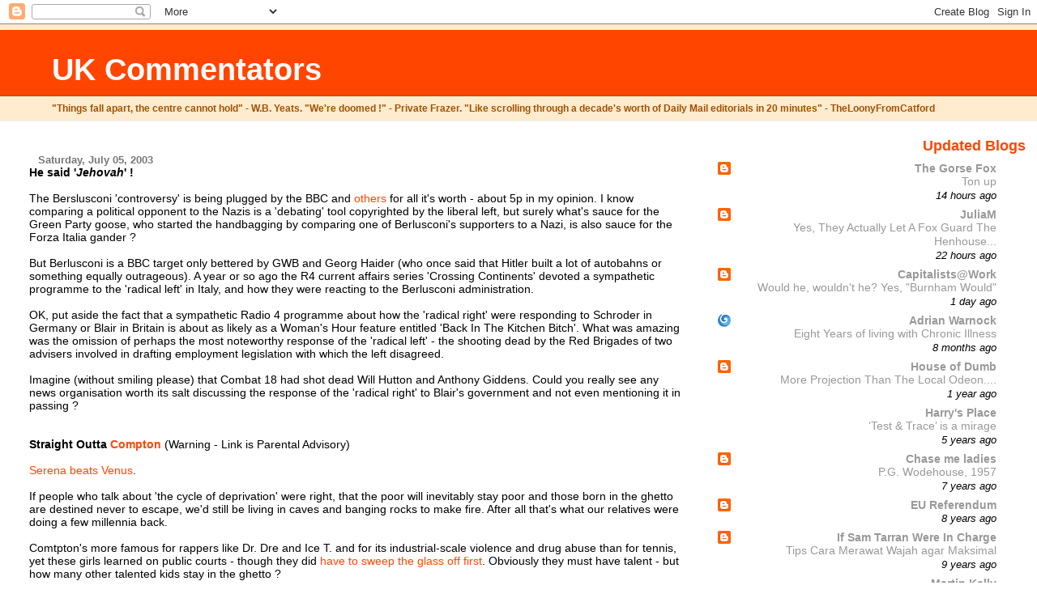

--- FILE ---
content_type: text/html; charset=UTF-8
request_url: https://ukcommentators.blogspot.com/2003_06_29_archive.html
body_size: 36069
content:
<!DOCTYPE html>
<html dir='ltr'>
<head>
<link href='https://www.blogger.com/static/v1/widgets/2944754296-widget_css_bundle.css' rel='stylesheet' type='text/css'/>
<meta content='text/html; charset=UTF-8' http-equiv='Content-Type'/>
<meta content='blogger' name='generator'/>
<link href='https://ukcommentators.blogspot.com/favicon.ico' rel='icon' type='image/x-icon'/>
<link href='http://ukcommentators.blogspot.com/2003_06_29_archive.html' rel='canonical'/>
<link rel="alternate" type="application/atom+xml" title="UK Commentators - Atom" href="https://ukcommentators.blogspot.com/feeds/posts/default" />
<link rel="alternate" type="application/rss+xml" title="UK Commentators - RSS" href="https://ukcommentators.blogspot.com/feeds/posts/default?alt=rss" />
<link rel="service.post" type="application/atom+xml" title="UK Commentators - Atom" href="https://www.blogger.com/feeds/5187043/posts/default" />
<!--Can't find substitution for tag [blog.ieCssRetrofitLinks]-->
<meta content='http://ukcommentators.blogspot.com/2003_06_29_archive.html' property='og:url'/>
<meta content='UK Commentators' property='og:title'/>
<meta content='&quot;Things fall apart, the centre cannot hold&quot; - W.B. Yeats.       

&quot;We&#39;re doomed !&quot; - Private Frazer.

&quot;Like scrolling through a decade&#39;s worth of Daily Mail editorials in 20 minutes&quot; - TheLoonyFromCatford' property='og:description'/>
<title>UK Commentators: June 29, 2003</title>
<style id='page-skin-1' type='text/css'><!--
/*
* Blogger Template Style
* Herbert
*
* by Jason Sutter
* Updated by Blogger Team
*/
body {
margin: 0px;
padding: 0px;
background: #ffffff;
color: #000000;
font: normal normal 90% 'Trebuchet MS', Trebuchet, Verdana, Sans-Serif;
}
a {
color: #ff4500;
text-decoration: none;
}
a:hover {
color: #e0ad12;
text-decoration: underline;
}
a:visited {
color: #e0ad12;
}
a img {
border: 0;
}
@media all {
div#main-wrapper {
float: left;
width: 66%;
padding-top: 0;
padding-right: 1em;
padding-bottom: 0px;
padding-left: 1em;
word-wrap: break-word; /* fix for long text breaking sidebar float in IE */
overflow: hidden;     /* fix for long non-text content breaking IE sidebar float */
}
div#sidebar-wrapper {
margin: 0px;
padding: 0px;
text-align: right;
}
div#sidebar {
width: 30%;
float: right;
word-wrap: break-word; /* fix for long text breaking sidebar float in IE */
overflow: hidden;     /* fix for long non-text content breaking IE sidebar float */
}
}
#content-wrapper {
margin-right: 1em;
}
@media handheld {
div#main-wrapper {
float: none;
width: 90%;
}
div#sidebar-wrapper {
padding-top: 20px;
padding-right: 1em;
padding-bottom: 0;
padding-left: 1em;
text-align: left;
}
}
#header {
padding-top: 5px;
padding-right: 0px;
padding-bottom: 8px;
padding-left: 0px;
margin-top: 0px;
margin-right: 0px;
margin-bottom: 20px;
margin-left: 0px;
border-bottom: solid 1px #eeeeee;
border-top: solid 2px #ffebcd;
background: #ffebcd;
color: #9e5205;
}
h1 a:link {
color: #fffafa;
}
h1 a:visited {
color: #fffafa;
}
h1 {
padding-top: 18px;
padding-right: 0px;
padding-bottom: 10px;
padding-left: 5%;
margin-top: 0px;
margin-right: 0px;
margin-bottom: 8px;
margin-left: 0px;
border-top: solid 9px #ff4500;
border-bottom: solid 1px #9e5205;
color: #fffafa;
background: #ff4500;
font: normal bold 266% Verdana, Sans-Serif;
}
.description {
padding-top: 0px;
padding-right: 0px;
padding-bottom: 0px;
padding-left: 5%;
margin: 0px;
color: #9e5205;
background: transparent;
font: normal bold 85% Verdana, Sans-Serif;
}
h3 {
margin-top: 0px;
margin-right: 0px;
margin-bottom: 10px;
margin-left: 0px;
padding-top: 2px;
padding-right: 0px;
padding-bottom: 2px;
padding-left: 2px;
color: #555555;
background: #eeeeee;
font: normal bold 110% Verdana, Sans-serif;
}
h3.post-title a,
h3.post-title a:visited {
color: #555555;
}
h2.date-header {
margin-top:  10px;
margin-right:  0px;
margin-bottom:  0px;
margin-left:  0px;
padding-top: 0px;
padding-right: 0px;
padding-bottom: 0px;
padding-left: 2%;
color: #777777;
font-size: 90%;
text-align: left;
}
#sidebar h2 {
margin: 0px;
color: #ff4500;
font: normal bold 125% Verdana, Sans-Serif;
padding: 0px;
border: none;
}
#sidebar .widget {
margin-top: 0px;
margin-right: 0px;
margin-bottom: 33px;
margin-left: 0px;
padding: 0;
}
#sidebar ul {
list-style-type: none;
font-size: 95%;
margin-top: 0;
}
#sidebar li {
margin: 0px;
padding: 0px;
list-style-type: none;
font-size: 105%;
}
.Blog {
margin-top: 20px;
}
.blog-posts, .feed-links {
margin-left: 2%;
}
.feed-links {
clear: both;
line-height: 2.5em;
}
.post {
margin-top: 0;
margin-right: 0;
margin-bottom: 30px;
margin-left: 0;
font-size: 100%;
}
.post-body {
margin-top: 0;
margin-right: 6px;
margin-bottom: 0;
margin-left: 5px;
}
.post strong {
font-weight: bold;
}
#sidebar a {
text-decoration: none;
}
#sidebar a:link,
#sidebar a:visited {
color: #999999;
}
#sidebar a:active,
#sidebar a:hover {
color: #de7008;
}
pre,code,strike {
color: #666666;
}
.post-footer {
padding-top: 0;
padding-right: 0;
padding-bottom: 0;
padding-left: 5px;
margin: 0px;
color: #444444;
font-size: 80%;
}
#comments {
padding-top: 2px;
padding-right: 0px;
padding-bottom: 2px;
padding-left: 5px;
font-size: 110%;
font-weight: bold;
font-family: Verdana,Sans-Serif;
}
.comment-author {
margin-top: 20px;
}
.comment-body {
margin-top: 10px;
font-size: 100%;
font-weight: normal;
color: black;
}
.comment-footer {
padding: 0px;
margin-bottom: 20px;
color: #444444;
font-size: 80%;
font-weight: normal;
display: inline;
margin-right: 10px;
}
.deleted-comment {
font-style: italic;
color: gray;
}
.comment-link {
margin-left: .6em;
}
/* Profile
----------------------------------------------- */
.profile-textblock {
clear: both;
margin-left: 0;
}
.profile-img {
margin-top: 0;
margin-right: 0;
margin-bottom: 5px;
margin-left: 5px;
float: right;
}
.BlogArchive #ArchiveList {
float: right;
}
.widget-content {
margin-top: 0.5em;
}
#sidebar .widget {
clear: both;
}
#blog-pager-newer-link {
float: left;
}
.blog-pager-older-link {
float: right;
}
.blog-pager {
text-align: center;
}
.clear {
clear: both;
}
/** Tweaks for subscribe widget */
.widget-content .subscribe-wrapper {
float: right;
clear: right;
margin: .2em;
font-family: Arial,Sans-Serif;
}
/** Tweaks for layout editor mode */
body#layout #outer-wrapper {
margin-top: 10px;
}

--></style>
<link href='https://www.blogger.com/dyn-css/authorization.css?targetBlogID=5187043&amp;zx=73f42388-cb46-4dca-99ab-a3fede3c55ba' media='none' onload='if(media!=&#39;all&#39;)media=&#39;all&#39;' rel='stylesheet'/><noscript><link href='https://www.blogger.com/dyn-css/authorization.css?targetBlogID=5187043&amp;zx=73f42388-cb46-4dca-99ab-a3fede3c55ba' rel='stylesheet'/></noscript>
<meta name='google-adsense-platform-account' content='ca-host-pub-1556223355139109'/>
<meta name='google-adsense-platform-domain' content='blogspot.com'/>

</head>
<body>
<div class='navbar section' id='navbar'><div class='widget Navbar' data-version='1' id='Navbar1'><script type="text/javascript">
    function setAttributeOnload(object, attribute, val) {
      if(window.addEventListener) {
        window.addEventListener('load',
          function(){ object[attribute] = val; }, false);
      } else {
        window.attachEvent('onload', function(){ object[attribute] = val; });
      }
    }
  </script>
<div id="navbar-iframe-container"></div>
<script type="text/javascript" src="https://apis.google.com/js/platform.js"></script>
<script type="text/javascript">
      gapi.load("gapi.iframes:gapi.iframes.style.bubble", function() {
        if (gapi.iframes && gapi.iframes.getContext) {
          gapi.iframes.getContext().openChild({
              url: 'https://www.blogger.com/navbar/5187043?origin\x3dhttps://ukcommentators.blogspot.com',
              where: document.getElementById("navbar-iframe-container"),
              id: "navbar-iframe"
          });
        }
      });
    </script><script type="text/javascript">
(function() {
var script = document.createElement('script');
script.type = 'text/javascript';
script.src = '//pagead2.googlesyndication.com/pagead/js/google_top_exp.js';
var head = document.getElementsByTagName('head')[0];
if (head) {
head.appendChild(script);
}})();
</script>
</div></div>
<div id='outer-wrapper'><div id='wrap2'>
<!-- skip links for text browsers -->
<span id='skiplinks' style='display:none;'>
<a href='#main'>skip to main </a> |
      <a href='#sidebar'>skip to sidebar</a>
</span>
<div id='header-wrapper'>
<div class='header section' id='header'><div class='widget Header' data-version='1' id='Header1'>
<div id='header-inner'>
<div class='titlewrapper'>
<h1 class='title'>
<a href='https://ukcommentators.blogspot.com/'>
UK Commentators
</a>
</h1>
</div>
<div class='descriptionwrapper'>
<p class='description'><span>"Things fall apart, the centre cannot hold" - W.B. Yeats.       

"We're doomed !" - Private Frazer.

"Like scrolling through a decade's worth of Daily Mail editorials in 20 minutes" - TheLoonyFromCatford</span></p>
</div>
</div>
</div></div>
</div>
<div id='content-wrapper'>
<div id='crosscol-wrapper' style='text-align:center'>
<div class='crosscol no-items section' id='crosscol'></div>
</div>
<div id='main-wrapper'>
<div class='main section' id='main'><div class='widget Blog' data-version='1' id='Blog1'>
<div class='blog-posts hfeed'>

          <div class="date-outer">
        
<h2 class='date-header'><span>Saturday, July 05, 2003</span></h2>

          <div class="date-posts">
        
<div class='post-outer'>
<div class='post hentry uncustomized-post-template' itemprop='blogPost' itemscope='itemscope' itemtype='http://schema.org/BlogPosting'>
<meta content='5187043' itemprop='blogId'/>
<meta content='105744344305557783' itemprop='postId'/>
<a name='105744344305557783'></a>
<div class='post-header'>
<div class='post-header-line-1'></div>
</div>
<div class='post-body entry-content' id='post-body-105744344305557783' itemprop='description articleBody'>
<strong>He said '<em>Jehovah</em>' !</strong><br /><br />The Berslusconi 'controversy' is being plugged by the BBC and <a href="http://www.guardian.co.uk/comment/story/0,3604,991976,00.html" target="_blank">others</a> for all it's worth - about 5p in my opinion. I know comparing a political opponent to the Nazis is a 'debating' tool copyrighted by the liberal left, but surely what's sauce for the Green Party goose, who started the handbagging by comparing one of Berlusconi's supporters to a Nazi, is also sauce for the Forza Italia gander ?<br /><br />But Berlusconi is a BBC target only bettered by GWB and Georg Haider (who once said that Hitler built a lot of autobahns or something equally outrageous).  A year or so ago the R4 current affairs series 'Crossing Continents' devoted a sympathetic programme to the 'radical left' in Italy, and how they were reacting to the Berlusconi administration. <br /><br />OK, put aside the fact that a sympathetic Radio 4 programme about how the 'radical right' were responding to Schroder in Germany or Blair in Britain is about as likely as a Woman's Hour feature entitled 'Back In The Kitchen Bitch'. What was amazing was the omission of perhaps the most noteworthy response of the 'radical left' - the shooting dead by the Red Brigades of two advisers involved in drafting employment legislation with which the left disagreed.<br /><br />Imagine (without smiling please) that Combat 18 had shot dead Will Hutton and Anthony Giddens. Could you really see any news organisation worth its salt discussing the response of the 'radical right' to Blair's government and not even mentioning it in passing ?<br /><br /><br /><strong>Straight Outta <a href="http://www.leoslyrics.com/listlyrics.php;jsessionid=292C14A41CC4C33AC9947DA94752606F?hid=%2BFsaNOaErkY%3D" target="_blank">Compton</a></strong> (Warning - Link is Parental Advisory)<br /><br /><a href="http://news.bbc.co.uk/sport1/low/tennis/wimbledon_2003/3047572.stm" target="_blank">Serena beats Venus</a>. <br /><br />If people who talk about 'the cycle of deprivation' were right, that the poor will inevitably stay poor and those born in the ghetto are destined never to escape, we'd still be living in caves and banging rocks to make fire. After all that's what our relatives were doing a few millennia back.<br /><br />Comtpton's more famous for rappers like Dr. Dre and Ice T. and for its industrial-scale violence and drug abuse than for tennis, yet these girls learned on public courts - though they did <a href="http://www.cnn.com/CNN/Programs/people/shows/williams/profile.html" target="_blank">have to sweep the glass off first</a>.  Obviously they must have talent - but how many other talented kids stay in the ghetto ?<br /><br />"His wife Oracene said tennis and other matters ranked a distant third on the Williams' list of priorities -- behind religion and family". <br /> <br /><br /><strong>The Walrus Of Love - R.I.P.</strong><br /><br />Harry Hatchet says it all - <a href="http://news.bbc.co.uk/1/low/entertainment/music/3046650.stm" target="_blank">Respect</a>. That man had Luuuurrrrvvv enough and to spare. As a <a href="http://news.bbc.co.uk/1/low/talking_point/3046604.stm" target="_blank">BBC correspondent </a>said 'Heaven has gained a rather large angel'.
<div style='clear: both;'></div>
</div>
<div class='post-footer'>
<div class='post-footer-line post-footer-line-1'>
<span class='post-author vcard'>
Posted by
<span class='fn' itemprop='author' itemscope='itemscope' itemtype='http://schema.org/Person'>
<meta content='https://www.blogger.com/profile/12031578024191117985' itemprop='url'/>
<a class='g-profile' href='https://www.blogger.com/profile/12031578024191117985' rel='author' title='author profile'>
<span itemprop='name'>Laban</span>
</a>
</span>
</span>
<span class='post-timestamp'>
at
<meta content='http://ukcommentators.blogspot.com/2003/07/he-said-jehovah-berslusconi.html' itemprop='url'/>
<a class='timestamp-link' href='https://ukcommentators.blogspot.com/2003/07/he-said-jehovah-berslusconi.html' rel='bookmark' title='permanent link'><abbr class='published' itemprop='datePublished' title='2003-07-05T22:17:00Z'>10:17 pm</abbr></a>
</span>
<span class='post-comment-link'>
<a class='comment-link' href='https://www.blogger.com/comment/fullpage/post/5187043/105744344305557783' onclick=''>
No comments:
  </a>
</span>
<span class='post-icons'>
</span>
<div class='post-share-buttons goog-inline-block'>
</div>
</div>
<div class='post-footer-line post-footer-line-2'>
<span class='post-labels'>
</span>
</div>
<div class='post-footer-line post-footer-line-3'>
<span class='post-location'>
</span>
</div>
</div>
</div>
</div>

          </div></div>
        

          <div class="date-outer">
        
<h2 class='date-header'><span>Friday, July 04, 2003</span></h2>

          <div class="date-posts">
        
<div class='post-outer'>
<div class='post hentry uncustomized-post-template' itemprop='blogPost' itemscope='itemscope' itemtype='http://schema.org/BlogPosting'>
<meta content='5187043' itemprop='blogId'/>
<meta content='105735118479497612' itemprop='postId'/>
<a name='105735118479497612'></a>
<div class='post-header'>
<div class='post-header-line-1'></div>
</div>
<div class='post-body entry-content' id='post-body-105735118479497612' itemprop='description articleBody'>
<strong>We're All Doomed !</strong><br /><br />Fascinating <a href="http://www.spectator.co.uk/article.php3?table=old&amp;section=current&amp;issue=2003-07-05&amp;id=3274" target="_blank">Spectator </a>article by Steven Nixon on the forthcoming energy crisis, as the oil and gas run out and the nuclear power stations age and are not replaced. <br /><br />Energy policy has been strange ever since Mrs Thatcher closed pits and coal-fired stations in order to meet emission targets on CO2 and sulphur dioxide. I can't understand why she's not a Green heroine .....<br /><br />Nixon writes<br /><br />"Not only is the government failing to address the problem, however; it is actually making it worse &#8212; by reducing our energy diversity. Coal, which used to deliver 80 per cent of our electricity, is virtually obsolete, a victim of strict new environmental laws. Now the government is determined to run down the nuclear industry, which produces 23 per cent of our power. All but one of our nuclear power stations are to be decommissioned by 2010 and no new ones will be built. Instead, the government says that we will make up the difference from renewable sources &#8212; primarily wind. By 2010, it wants 10 per cent of our electricity to come from renewables, rising to 20 per cent by 2020, up from less than 1 per cent today. <br /><br />These are preposterous targets. Professor Ian Fells, a supporter of wind power, reckons we&#8217;ll be lucky to get 7 per cent of our electricity from wind by the end of the decade, and 10 per cent by 2020. To meet the government&#8217;s target, we need to install 20 2MW windmills every week from now until 2020. Yet no one knows where these windmills will go, let alone what they will cost to install. Most will have to be located offshore and new transmission lines will have to be built to bring the electricity to the national grid. Indeed, the grid itself will have to be substantially reconfigured. It is designed to transport power from large central power stations to the periphery; wind power will require it to do exactly the opposite. What&#8217;s more, windmills run at optimal capacity for only a few weeks every year. This means that 100 per cent back-up is needed. But where will this back-up come from? The government hasn&#8217;t a clue. "  <br /><br />It could of course be a cunning plot to tie us to Europe. We are I believe <a href="http://www.nationalgrid.com/uk/activities/other/mn_interconnectors_france.html" target="_blank">connected</a> to the French system - but the link at 2000MW is only to help cope with peaks in demand. No, it's cockup not conspiracy. Just as with their inability to build prisons, our Government is looking the other way and hoping that the laws of physics and economics will be suspended just for them.<br /><br />A few weks ago we took the kids to Big Pit, a day out I'd thoroughly recommend. Blaenavon is set in magnificent country - the back road over the hill from Abergavenny is wonderful, and the <a href="http://www.nmgw.ac.uk/bigpit/" target="_blank">National Mining Museum of Wales</a> is free. At last a use for my taxes I can approve of. And the children, who hadn't been keen, loved it when they got underground. <br /><br />There is only one other deep mine left in Wales, <a href="http://www.tower-colliery.co.uk/" target="_blank">Tower Colliery</a>.   <br /><br />If this article is correct we need to start building nuclear stations and re-opening mines now. There is no chance at all of this government doing anything of the sort.<br /> 
<div style='clear: both;'></div>
</div>
<div class='post-footer'>
<div class='post-footer-line post-footer-line-1'>
<span class='post-author vcard'>
Posted by
<span class='fn' itemprop='author' itemscope='itemscope' itemtype='http://schema.org/Person'>
<meta content='https://www.blogger.com/profile/12031578024191117985' itemprop='url'/>
<a class='g-profile' href='https://www.blogger.com/profile/12031578024191117985' rel='author' title='author profile'>
<span itemprop='name'>Laban</span>
</a>
</span>
</span>
<span class='post-timestamp'>
at
<meta content='http://ukcommentators.blogspot.com/2003/07/were-all-doomed-fascinating-spectator.html' itemprop='url'/>
<a class='timestamp-link' href='https://ukcommentators.blogspot.com/2003/07/were-all-doomed-fascinating-spectator.html' rel='bookmark' title='permanent link'><abbr class='published' itemprop='datePublished' title='2003-07-04T20:39:00Z'>8:39 pm</abbr></a>
</span>
<span class='post-comment-link'>
<a class='comment-link' href='https://www.blogger.com/comment/fullpage/post/5187043/105735118479497612' onclick=''>
No comments:
  </a>
</span>
<span class='post-icons'>
</span>
<div class='post-share-buttons goog-inline-block'>
</div>
</div>
<div class='post-footer-line post-footer-line-2'>
<span class='post-labels'>
</span>
</div>
<div class='post-footer-line post-footer-line-3'>
<span class='post-location'>
</span>
</div>
</div>
</div>
</div>
<div class='post-outer'>
<div class='post hentry uncustomized-post-template' itemprop='blogPost' itemscope='itemscope' itemtype='http://schema.org/BlogPosting'>
<meta content='5187043' itemprop='blogId'/>
<meta content='105730648533344255' itemprop='postId'/>
<a name='105730648533344255'></a>
<div class='post-header'>
<div class='post-header-line-1'></div>
</div>
<div class='post-body entry-content' id='post-body-105730648533344255' itemprop='description articleBody'>
While successive New Labour Home Secretaries have continued the policy of increasing use of imprisonment begun by Michael Howard, they (or the Chancellor) have resolutely refused to fund the building of new prisons, with the exception of a few privately funded ones (of which by the way I completely disapprove. Prisons, like police and defence, should not be privatised). <br /><br />Yet the population is remorselessly increasing - if the American experience is anything to go by, our prison population will probably have to double to 150,000 or so before crime is reduced to U.S. levels (<em>did I really write that ? What have we come to when the U.S. is a low-crime paradise by comparison ?</em>). <br /><br />But the countryside is still relatively low-crime, although increasingly targeted by town-based or travelling thieves, as well as our own local smackheads (yesterday our neighbours had their trailer stolen, and a 90 year old woman in the next village found a burglar in her house). Certainly a police presence is non-existent - the village bobby went 30 years ago. The only advantage being that our local can 'lock-in' with impunity on a Friday night.<br /><br />So the decision to ban hunting should pose an interesting policing problem. ACPO, the Association of Chief Police Officers, is one of the more politically correct bodies in Britain, as Chief Constables are increasingly recruited from fast-tracked sociology graduates, rather than hard-nosed guys who've come up the hard way. But its Rural Affairs spokesman is <a href="http://news.bbc.co.uk/1/low/england/suffolk/3040544.stm">screaming</a> about the issues which will be created by mass civil disobedience in the countryside.<br /><br />It's pretty obvious. If all hunts go out simultaneously on a Saturday and mobilise their supporters - say one, two or three hundred thousand people - there won't be enough room in all the cells of the UK for us. And the towns will be empty of police. The young lads will enjoy blocking off the lanes with bales or trailers to stop them getting through - and if they do, even a 4x4 isn't much use for catching someone on a horse in woodland. <br /><br />I suppose they could always arrest the hunt followers - who round our way are lovely old boys in battered vehicles .....  <br /><br />As behaviour and civility has declined over the last 50 years, the countryside has remained on the whole courteous and law abiding. Goodbye to all that ? 
<div style='clear: both;'></div>
</div>
<div class='post-footer'>
<div class='post-footer-line post-footer-line-1'>
<span class='post-author vcard'>
Posted by
<span class='fn' itemprop='author' itemscope='itemscope' itemtype='http://schema.org/Person'>
<meta content='https://www.blogger.com/profile/12031578024191117985' itemprop='url'/>
<a class='g-profile' href='https://www.blogger.com/profile/12031578024191117985' rel='author' title='author profile'>
<span itemprop='name'>Laban</span>
</a>
</span>
</span>
<span class='post-timestamp'>
at
<meta content='http://ukcommentators.blogspot.com/2003/07/while-successive-new-labour-home.html' itemprop='url'/>
<a class='timestamp-link' href='https://ukcommentators.blogspot.com/2003/07/while-successive-new-labour-home.html' rel='bookmark' title='permanent link'><abbr class='published' itemprop='datePublished' title='2003-07-04T08:14:00Z'>8:14 am</abbr></a>
</span>
<span class='post-comment-link'>
<a class='comment-link' href='https://www.blogger.com/comment/fullpage/post/5187043/105730648533344255' onclick=''>
No comments:
  </a>
</span>
<span class='post-icons'>
</span>
<div class='post-share-buttons goog-inline-block'>
</div>
</div>
<div class='post-footer-line post-footer-line-2'>
<span class='post-labels'>
</span>
</div>
<div class='post-footer-line post-footer-line-3'>
<span class='post-location'>
</span>
</div>
</div>
</div>
</div>

          </div></div>
        

          <div class="date-outer">
        
<h2 class='date-header'><span>Wednesday, July 02, 2003</span></h2>

          <div class="date-posts">
        
<div class='post-outer'>
<div class='post hentry uncustomized-post-template' itemprop='blogPost' itemscope='itemscope' itemtype='http://schema.org/BlogPosting'>
<meta content='5187043' itemprop='blogId'/>
<meta content='105718300669333217' itemprop='postId'/>
<a name='105718300669333217'></a>
<h3 class='post-title entry-title' itemprop='name'>
<a href='https://ukcommentators.blogspot.com/2003/07/church-may-have-nothing-to-say-to.html'>The Church May have Nothing to Say To Marxists, But Marxists Certainly Have Nothing to Say to The Church</a>
</h3>
<div class='post-header'>
<div class='post-header-line-1'></div>
</div>
<div class='post-body entry-content' id='post-body-105718300669333217' itemprop='description articleBody'>
<strong></strong><br /><br />A hilarious article by <a href="http://www.cpgb.org.uk/worker/486/church.html">Michael Malkin </a>at the Weekly Worker on the 'gay bishop' saga - enjoyed it immensely. It's impossible to say which was the best bit - probably the bit about Carlisle being 'a <em>third-rate see if ever there was one' </em>- surely Trollope himself speaking. I had no idea the CPGB was so au fait with the Church. <br /><br />Or perhaps the 'loaded language' of which Malkin (not alas the wonderful <a href="http://www.michellemalkin.com/">Michelle Malkin </a>) complains,  just after describing the traditionalist bishops as a '<em>coterie</em>'.<br /><br />The punctuation's interesting too - especially for a writer who criticises the Church's <em>'genuflection in the direction of political correctness' </em>- god and bible are  lowercase, King James, Saint and Torah uppercase, the j/Jews both. Perhaps Marxists should respect royalty but not divinity.<br /><br />It's always entertaining to see a Marxist, dedicated to driving out primitive superstition with the light of reason and science, debating theological points. Malkin mentions Aquinas, Aristotle and St Augustine of Hippo, the greatest of the African saints - but you can't help feeling he's more comfortable when assailing <em>'ecclesiastical dinosaurs'</em>.<br /><br />He's a historian and anthropologist too. <em>'It is surely the case that in the period covered by the Torah, there was no concept of &#8216;sexual orientation&#8217; .... and their procreative function was self-evidently determined - sexual preference was never an issue.</em>' <br /><br />Really ? What were all those prohibitions in Leviticus for then ? And what did those bad boys in Sodom want to do to Lot's guest ? I don't pretend to be a historian, but surely homosexuality has been with us from earliest times.   <br /><br />And last of all we're told that in contrast to the Church, <em>'for us Marxists, sexuality in all its diversity and complexity, rooted in the materiality of the human condition as it exists, is an intrinsic part of what it means to be a human being'</em>. <br /><br />I remember Engels in particular had a lot to say about <em>'sexuality in all its diversity and complexity</em>', particularly in relation to Lancashire mill-girls.<br /><br />Not to mention Lenin in his great works 'One Step Forward. Two Steps Back. Withdraw Nearly All The Way, Then Put It Back In' (Progress Publishers 1972 edition), and 'Left-Handed Masturbation - an Infantile Disorder'.<br /><br />And as a Marxist with an interest in bestiality, necrophilia and flagellation, am I flogging a dead horse ?
<div style='clear: both;'></div>
</div>
<div class='post-footer'>
<div class='post-footer-line post-footer-line-1'>
<span class='post-author vcard'>
Posted by
<span class='fn' itemprop='author' itemscope='itemscope' itemtype='http://schema.org/Person'>
<meta content='https://www.blogger.com/profile/12031578024191117985' itemprop='url'/>
<a class='g-profile' href='https://www.blogger.com/profile/12031578024191117985' rel='author' title='author profile'>
<span itemprop='name'>Laban</span>
</a>
</span>
</span>
<span class='post-timestamp'>
at
<meta content='http://ukcommentators.blogspot.com/2003/07/church-may-have-nothing-to-say-to.html' itemprop='url'/>
<a class='timestamp-link' href='https://ukcommentators.blogspot.com/2003/07/church-may-have-nothing-to-say-to.html' rel='bookmark' title='permanent link'><abbr class='published' itemprop='datePublished' title='2003-07-02T21:56:00Z'>9:56 pm</abbr></a>
</span>
<span class='post-comment-link'>
</span>
<span class='post-icons'>
</span>
<div class='post-share-buttons goog-inline-block'>
</div>
</div>
<div class='post-footer-line post-footer-line-2'>
<span class='post-labels'>
</span>
</div>
<div class='post-footer-line post-footer-line-3'>
<span class='post-location'>
</span>
</div>
</div>
</div>
</div>

          </div></div>
        

          <div class="date-outer">
        
<h2 class='date-header'><span>Tuesday, July 01, 2003</span></h2>

          <div class="date-posts">
        
<div class='post-outer'>
<div class='post hentry uncustomized-post-template' itemprop='blogPost' itemscope='itemscope' itemtype='http://schema.org/BlogPosting'>
<meta content='5187043' itemprop='blogId'/>
<meta content='105709326034601090' itemprop='postId'/>
<a name='105709326034601090'></a>
<div class='post-header'>
<div class='post-header-line-1'></div>
</div>
<div class='post-body entry-content' id='post-body-105709326034601090' itemprop='description articleBody'>
<strong>So Much Things To Say ..... </strong><br /><br />Normal service resumes - and where to start ? <br /><br />I guess the Labour constitutional shamble reshuffle thingy is as good a place as any - and what a mixture it was too. <br /><br />Two particular appointments struck me - <a href="http://politics.guardian.co.uk/homeaffairs/story/0,11026,988908,00.html">Margaret Hodge </a>as 'Children's Minister' - I guess as a stopgap while Ian Huntley is indisposed and geneticists work on cloning <a href="http://shanmonster.lilsproutz.com/witch/witches/gilles.html">Gilles de Rais </a>- and Chris Mullin, an appointment welcomed by Tom Watson and British Spin, but queried by <a href="http://www.haloscan.com/comments.php?user=lunanova&amp;comment=95637597&amp;doctitle=British Politics&amp;docurl=http://britishspin.blogspot.com/">an angry correspondent</a>. <br /><br />The Bush Bashing Corporation declared a special 'Hate America Day', ironically titled 'What Does The World Think Of America ?'. Driving to work Radio 4 offered me Georgeous George having his boots oiled with brandy by John Humphries. I listened to ' ... thousands of Iraqi children killed by .....' - and R5 was on, Fi Glover featuring a self-hating American and some chap who really hated America - the author of 'Why The World Hates America'. Five minutes of him (typical sample - that failing to ratify the Kyoto treaty was 'a slap in the face for the world' - I bet in Mali, the South Moluccas and Vladivostok they talk of little else) and it was back to local FM with its tedious 50/50 mix of rap and boy bands.
<div style='clear: both;'></div>
</div>
<div class='post-footer'>
<div class='post-footer-line post-footer-line-1'>
<span class='post-author vcard'>
Posted by
<span class='fn' itemprop='author' itemscope='itemscope' itemtype='http://schema.org/Person'>
<meta content='https://www.blogger.com/profile/12031578024191117985' itemprop='url'/>
<a class='g-profile' href='https://www.blogger.com/profile/12031578024191117985' rel='author' title='author profile'>
<span itemprop='name'>Laban</span>
</a>
</span>
</span>
<span class='post-timestamp'>
at
<meta content='http://ukcommentators.blogspot.com/2003/07/so-much-things-to-say.html' itemprop='url'/>
<a class='timestamp-link' href='https://ukcommentators.blogspot.com/2003/07/so-much-things-to-say.html' rel='bookmark' title='permanent link'><abbr class='published' itemprop='datePublished' title='2003-07-01T21:01:00Z'>9:01 pm</abbr></a>
</span>
<span class='post-comment-link'>
<a class='comment-link' href='https://www.blogger.com/comment/fullpage/post/5187043/105709326034601090' onclick=''>
No comments:
  </a>
</span>
<span class='post-icons'>
</span>
<div class='post-share-buttons goog-inline-block'>
</div>
</div>
<div class='post-footer-line post-footer-line-2'>
<span class='post-labels'>
</span>
</div>
<div class='post-footer-line post-footer-line-3'>
<span class='post-location'>
</span>
</div>
</div>
</div>
</div>
<div class='post-outer'>
<div class='post hentry uncustomized-post-template' itemprop='blogPost' itemscope='itemscope' itemtype='http://schema.org/BlogPosting'>
<meta content='5187043' itemprop='blogId'/>
<meta content='105709247853684034' itemprop='postId'/>
<a name='105709247853684034'></a>
<h3 class='post-title entry-title' itemprop='name'>
<a href='https://ukcommentators.blogspot.com/2003/07/labours-inevitable-doom.html'>Labour's inevitable doom .....</a>
</h3>
<div class='post-header'>
<div class='post-header-line-1'></div>
</div>
<div class='post-body entry-content' id='post-body-105709247853684034' itemprop='description articleBody'>
It's not just the polls - this government is doomed by the fact that its policies simply won't work. The schools and the NHS are not getting better, don't mention transport, and the crime and asylum issues are being tackled in the traditional New Labour style by eye-catching initiatives and announcements, none of which will actually be implemented.<br /><br />The economy is slowly worsening as more and more burdens are piled onto business, we become less competitive, and manufacturing jobs head off to Eastern Europe or the <a href="http://news.bbc.co.uk/1/low/wales/3034158.stm">Far East</a>. The increase in claims fostered by ambulance chasing solicitors has lead to <a href="http://news.bbc.co.uk/1/low/business/2206862.stm">huge insurance increases</a>. Many small manufacturing companies are now operating illegally without insurance.<br /><br />And much bigger than a man's hand is the pensions crisis, of which more later, and which will make the mis-selling scandals under the Tories look tiny by comparison.<br /><br />A pity for Gordon Brown really. For two years he followed Ken Clarke's policies - remember the Prudent Chancellor ? Then the internet bubble-boom was on and he could undo the purse-strings a little. Then Labour won that all-important second term - and Prudence was put onto crack cocaine and made to work the streets. Suddenly all spending records were being broken and the Guardian's jobs pages were two feet thick - just as the stock market was halving its value.<br /><br />In the Thatcher years the orthodoxy was that service industry jobs would replace manufacturing. But without a manufacturing base the service sector will inevitably move away in time. After all, what's it going to service ? No problem, says <a href="http://www.guardian.co.uk/economicdispatch/story/0,12498,970192,00.html">Randeep Ranesh</a> in a Pollyanna-ish Guardian article, we'll just have to move on to the 'next wave of technology', aided by our 'superior infrastructure', education system, and 'technical know-how'. Well, none out of three ain't bad.<br /><br />Just as many of Mrs Thatchers educational and economic reforms seemed designed to create a nation of Tesco shelf-stackers, so <a href="http://news.bbc.co.uk/1/low/uk_politics/919903.stm">Mr Blair's fetish </a>with information technology and the internet (about which he admitted he was almost totally ignorant - shades of Harold Wilson and the white heat of the technological revolution) brought the nation of call-centre operatives ever nearer.<br /><br />Alas this was even less viable a long-term strategy than Mrs Thatcher's. You can't move the baked bean tins to Uttar Pradesh but you can move the call centre to Bombay or Delhi. Why pay a young school-leaver with her devalued GCSEs (and whose main life-motives are to get smashed and laid as frequently as possible) &#163;10,000 when you can pay an Indian national, better educated and far better motivated, &#163;3,000 to do a better job. Globalisation in the information age also means that many IT jobs <a href="http://news.bbc.co.uk/1/low/business/3008624.stm">will move to whereever the educated people are</a>. The overall failure of "education, education and education" implies that this is unlikely to be Britain.<br /><br />Stand by for a flood of outsourcing to India over the next few years. The only service industries to remain onshore will be those where the servicer has to be physically close to the consumer. Cleaners, masseurs and lawyers will be OK, but I.T. professionals will be hard hit. Pity - that's what I do for a living. Why can't I get the sidebars and links (or even the fonts) right on this site then ?<br /><br />In future posts I'll look at crime, education, transport and asylum - but a word more about the pensions crisis. For years Britain's occupational pensions were the envy of Europe, but they have <a href="http://news.bbc.co.uk/1/low/business/3049401.stm">been made uneconomic </a>by Brown's tax, increased longevity and the stock market collapse. The pensions holidays taken by employers, many of whom are still not contributing even now, haven't helped either. (Of course they should have built up surpluses to protect funds against a rainy day - but a bit of Tory legislative wizardry in the 1980s made it uneconomical to do so. Thanks, Nige.)<br /><br />So what is the Government's response ? In case funds go broke, they'll set up a special pot of cash which can bail out the poor pensioners. Brilliant idea ! And where will the cash come from ? From a charge on the pension funds ! And if more funds fail as a result of the charge ? - presumably increase the levy on the funds which still have cash !<br /><br />It's possible to imagine a pyramid-style scenario in which one fund after another collapses, increasing the levy on those left, until at last the best-run and most prudent funds, milked by levies to compensate other pensioners, finally go under - leaving their pensioners uncompensated.<br /><br />Labour have added one more little straw to the pensions camel - the recently announced <a href="http://news.bbc.co.uk/1/low/uk_politics/3031332.stm">'gay partnership' </a>legislation, by which couples who bowl round the wicket will enjoy the taxation, inheritance and pensions benefits of married couples. Alright, ignore the tax benefits (there aren't any). If you believe biologists and sociologists, somewhere between three and five percent of the population take the other bus. If you believe gay campaigners like Stonewall or the NSPCC, the figure is more like twenty percent.<br /><br />Either way, a largeish number of people who previously didn't qualify for a cut of the pensions cake will now do so, imposing a further burden on the funds. Of course, Jacqui Smith, bringing the same sure touch to Equality that she brought to Education, consulted widely with the pensions industry before the legislation, didn't she ? In your dreams.<br /><br />But I look forward to the reaction of the delightful elderly couple featured prominently on the BBC, when they find out that the pensioners Minimum Income Guarantee, previously set at &#163;98 for each of them, will now be &#163;158 for a 'married couple' !<br /><br />Of course there is one class of people whose pension provisions have never been better. Non-contributory, index-linked, not taxed by Gordon Brown, and best of all unaffected by stock market collapse, Robert Maxwells or anything short of World War III. Not only that, but the job itself is usually pretty secure. And it's all paid for by taxation - perhaps by that very taxation that is closing non-state schemes down across the country.<br /><br />Step forward, Mr. Guardian-reading state employee ! Step forward, Lord Irvine of Lairgs !
<div style='clear: both;'></div>
</div>
<div class='post-footer'>
<div class='post-footer-line post-footer-line-1'>
<span class='post-author vcard'>
Posted by
<span class='fn' itemprop='author' itemscope='itemscope' itemtype='http://schema.org/Person'>
<meta content='https://www.blogger.com/profile/12031578024191117985' itemprop='url'/>
<a class='g-profile' href='https://www.blogger.com/profile/12031578024191117985' rel='author' title='author profile'>
<span itemprop='name'>Laban</span>
</a>
</span>
</span>
<span class='post-timestamp'>
at
<meta content='http://ukcommentators.blogspot.com/2003/07/labours-inevitable-doom.html' itemprop='url'/>
<a class='timestamp-link' href='https://ukcommentators.blogspot.com/2003/07/labours-inevitable-doom.html' rel='bookmark' title='permanent link'><abbr class='published' itemprop='datePublished' title='2003-07-01T20:47:00Z'>8:47 pm</abbr></a>
</span>
<span class='post-comment-link'>
</span>
<span class='post-icons'>
</span>
<div class='post-share-buttons goog-inline-block'>
</div>
</div>
<div class='post-footer-line post-footer-line-2'>
<span class='post-labels'>
Labels:
<a href='https://ukcommentators.blogspot.com/search/label/we%27re%20not%20making%20anything' rel='tag'>we&#39;re not making anything</a>
</span>
</div>
<div class='post-footer-line post-footer-line-3'>
<span class='post-location'>
</span>
</div>
</div>
</div>
</div>
<div class='post-outer'>
<div class='post hentry uncustomized-post-template' itemprop='blogPost' itemscope='itemscope' itemtype='http://schema.org/BlogPosting'>
<meta content='5187043' itemprop='blogId'/>
<meta content='105709128331175021' itemprop='postId'/>
<a name='105709128331175021'></a>
<div class='post-header'>
<div class='post-header-line-1'></div>
</div>
<div class='post-body entry-content' id='post-body-105709128331175021' itemprop='description articleBody'>
<strong>Labour's Final Days ?</strong><br /><br />I'm not sure I completely believe the polls, but if true they are tremendous news. Their glory is that electorally Tony Blair has always been Labour's greatest asset. I can't see any successor having half his appeal, certainly not Brown or Blunkett. Of course a good section of the 'Labour movement' have always hated him - and if they think he's a liability he'll be out the door quicker than you can say 'Margaret Thatcher'. Yet during the Gulf War Labour looked into the abyss of life without Blair and said 'no thanks'. Can things really have changed that much since then ? <br /><br />The Tories are playing very sensibly. The Left, including the BBC, are attacking the 'dossier' as a way of attacking the war, which the Tories fully supported, but they are happy to watch Blair and Campbell swing in the wind for a while. The Labour Left don't realise how much they owe to Alistair Campbell - his departure would indeed be a godsend to the Left, but a much bigger one to the Tories. It would certainly be fun to have him and Fiona Millar all over the media like Amanda Platell for a few years, always good for a negative quote. There is a chance of course that he'll do the decent thing and keep shtum until the Memoirs.<br />You can tell the Tories are recovering somewhat - I hven't heard Kenneth Clarke or Lord (John) Taylor on the BBC for months !
<div style='clear: both;'></div>
</div>
<div class='post-footer'>
<div class='post-footer-line post-footer-line-1'>
<span class='post-author vcard'>
Posted by
<span class='fn' itemprop='author' itemscope='itemscope' itemtype='http://schema.org/Person'>
<meta content='https://www.blogger.com/profile/12031578024191117985' itemprop='url'/>
<a class='g-profile' href='https://www.blogger.com/profile/12031578024191117985' rel='author' title='author profile'>
<span itemprop='name'>Laban</span>
</a>
</span>
</span>
<span class='post-timestamp'>
at
<meta content='http://ukcommentators.blogspot.com/2003/07/labours-final-days-im-not-sure-i.html' itemprop='url'/>
<a class='timestamp-link' href='https://ukcommentators.blogspot.com/2003/07/labours-final-days-im-not-sure-i.html' rel='bookmark' title='permanent link'><abbr class='published' itemprop='datePublished' title='2003-07-01T20:28:00Z'>8:28 pm</abbr></a>
</span>
<span class='post-comment-link'>
<a class='comment-link' href='https://www.blogger.com/comment/fullpage/post/5187043/105709128331175021' onclick=''>
No comments:
  </a>
</span>
<span class='post-icons'>
</span>
<div class='post-share-buttons goog-inline-block'>
</div>
</div>
<div class='post-footer-line post-footer-line-2'>
<span class='post-labels'>
</span>
</div>
<div class='post-footer-line post-footer-line-3'>
<span class='post-location'>
</span>
</div>
</div>
</div>
</div>

        </div></div>
      
</div>
<div class='blog-pager' id='blog-pager'>
<span id='blog-pager-newer-link'>
<a class='blog-pager-newer-link' href='https://ukcommentators.blogspot.com/search?updated-max=2003-07-22T21:56:00Z&amp;max-results=20&amp;reverse-paginate=true' id='Blog1_blog-pager-newer-link' title='Newer Posts'>Newer Posts</a>
</span>
<span id='blog-pager-older-link'>
<a class='blog-pager-older-link' href='https://ukcommentators.blogspot.com/search?updated-max=2003-07-01T20:28:00Z&amp;max-results=20' id='Blog1_blog-pager-older-link' title='Older Posts'>Older Posts</a>
</span>
<a class='home-link' href='https://ukcommentators.blogspot.com/'>Home</a>
</div>
<div class='clear'></div>
<div class='blog-feeds'>
<div class='feed-links'>
Subscribe to:
<a class='feed-link' href='https://ukcommentators.blogspot.com/feeds/posts/default' target='_blank' type='application/atom+xml'>Comments (Atom)</a>
</div>
</div>
</div></div>
</div>
<div id='sidebar-wrapper'>
<div class='sidebar section' id='sidebar'><div class='widget BlogList' data-version='1' id='BlogList1'>
<h2 class='title'>Updated Blogs</h2>
<div class='widget-content'>
<div class='blog-list-container' id='BlogList1_container'>
<ul id='BlogList1_blogs'>
<li style='display: block;'>
<div class='blog-icon'>
<img data-lateloadsrc='https://lh3.googleusercontent.com/blogger_img_proxy/AEn0k_sqcUXjZ3gqui2hXIYGB9SFa3P3IX7LqlXP-C-d4TR9RxcYrAKFpCrqMEmSpvomt44Wsr11mTiqONrsq8a81m-JiK84lrXcmZxydU0=s16-w16-h16' height='16' width='16'/>
</div>
<div class='blog-content'>
<div class='blog-title'>
<a href='http://gorsefox.blogspot.com/' target='_blank'>
The Gorse Fox</a>
</div>
<div class='item-content'>
<span class='item-title'>
<a href='http://gorsefox.blogspot.com/2026/01/ton-up.html' target='_blank'>
Ton up
</a>
</span>
<div class='item-time'>
14 hours ago
</div>
</div>
</div>
<div style='clear: both;'></div>
</li>
<li style='display: block;'>
<div class='blog-icon'>
<img data-lateloadsrc='https://lh3.googleusercontent.com/blogger_img_proxy/AEn0k_sI5HVvs9cwD5Q0UwbbfB_08dWvk0ftIHcRrRrNuYmVLgpJjZGcoyNCrZS2Me_ew17zgh9TXe8O5XNI8rkPb0v9v9mOmC-HTQv2p0DN8xjSVw=s16-w16-h16' height='16' width='16'/>
</div>
<div class='blog-content'>
<div class='blog-title'>
<a href='http://thylacosmilus.blogspot.com/' target='_blank'>
JuliaM</a>
</div>
<div class='item-content'>
<span class='item-title'>
<a href='http://thylacosmilus.blogspot.com/2026/01/yes-they-actually-let-fox-guard-henhouse.html' target='_blank'>
Yes, They Actually Let A Fox Guard The Henhouse...
</a>
</span>
<div class='item-time'>
22 hours ago
</div>
</div>
</div>
<div style='clear: both;'></div>
</li>
<li style='display: block;'>
<div class='blog-icon'>
<img data-lateloadsrc='https://lh3.googleusercontent.com/blogger_img_proxy/AEn0k_vvsPzO8Z1fsG38Pp6C9_MJv-bEOnBLC40omXQC3KF9WK0CsFLLMsjWdAyDf4cBNtky3jpr4YJXWev1E_zCpDZSqJcuAgb9NWECzf1ElQ=s16-w16-h16' height='16' width='16'/>
</div>
<div class='blog-content'>
<div class='blog-title'>
<a href='http://www.cityunslicker.co.uk/' target='_blank'>
Capitalists@Work</a>
</div>
<div class='item-content'>
<span class='item-title'>
<a href='http://www.cityunslicker.co.uk/2026/01/would-he-wouldnt-he-yes-burnham-would.html' target='_blank'>
Would he, wouldn't he? Yes, "Burnham Would"
</a>
</span>
<div class='item-time'>
1 day ago
</div>
</div>
</div>
<div style='clear: both;'></div>
</li>
<li style='display: block;'>
<div class='blog-icon'>
<img data-lateloadsrc='https://lh3.googleusercontent.com/blogger_img_proxy/AEn0k_uzcRNVPBgUM8-AyXRGkdDmflD1RRYCEVYGKslFoHCkGaMYKSSjbf87bd3JLO_Nf_upXmIUPkl_mGl7eXd3iuDSv47HVV0=s16-w16-h16' height='16' width='16'/>
</div>
<div class='blog-content'>
<div class='blog-title'>
<a href='https://www.patheos.com/blogs/adrianwarnock/' target='_blank'>
Adrian Warnock</a>
</div>
<div class='item-content'>
<span class='item-title'>
<a href='https://www.patheos.com/blogs/adrianwarnock/2025/05/eight-years-of-living-with-chronic-illness/' target='_blank'>
Eight Years of living with Chronic Illness
</a>
</span>
<div class='item-time'>
8 months ago
</div>
</div>
</div>
<div style='clear: both;'></div>
</li>
<li style='display: block;'>
<div class='blog-icon'>
<img data-lateloadsrc='https://lh3.googleusercontent.com/blogger_img_proxy/AEn0k_uCJBxwrTUgccQF7ZvTyngxku4kM8BwLm7UM112OicS_Ch2Qh2UcDeVAWsl3wcMax4ocsXF9oScf7dkQAgf1HSTr9RAYS3x6canvmGLToU=s16-w16-h16' height='16' width='16'/>
</div>
<div class='blog-content'>
<div class='blog-title'>
<a href='http://houseofdumb.blogspot.com/' target='_blank'>
House of Dumb</a>
</div>
<div class='item-content'>
<span class='item-title'>
<a href='http://houseofdumb.blogspot.com/2024/03/more-projection-than-local-odeon.html' target='_blank'>
More Projection Than The Local Odeon....
</a>
</span>
<div class='item-time'>
1 year ago
</div>
</div>
</div>
<div style='clear: both;'></div>
</li>
<li style='display: block;'>
<div class='blog-icon'>
<img data-lateloadsrc='https://lh3.googleusercontent.com/blogger_img_proxy/AEn0k_tcrVCuckFAtYDmAa4QRS4azaIG8RoYhtB7sGZOOhlmxaVdQMzTY78XJAFdLeKf0GPrRDpJ9SKM7am2rFpULm5fyxOxT8LS=s16-w16-h16' height='16' width='16'/>
</div>
<div class='blog-content'>
<div class='blog-title'>
<a href='http://hurryupharry.org' target='_blank'>
Harry's Place</a>
</div>
<div class='item-content'>
<span class='item-title'>
<a href='http://hurryupharry.org/2020/11/05/test-trace-is-a-mirage/' target='_blank'>
&#8216;Test & Trace&#8217; is a mirage
</a>
</span>
<div class='item-time'>
5 years ago
</div>
</div>
</div>
<div style='clear: both;'></div>
</li>
<li style='display: block;'>
<div class='blog-icon'>
<img data-lateloadsrc='https://lh3.googleusercontent.com/blogger_img_proxy/AEn0k_tfHDV49et8J5d1hjNQbt4eRbE9AXYlDm1DrCj9jCfL5vAmVYhDRv5yAZFAiuZ7aM0VBKnK24JeSk0TbMW4KB9dH6e5OJjb9mOORrfiGEvt=s16-w16-h16' height='16' width='16'/>
</div>
<div class='blog-content'>
<div class='blog-title'>
<a href='http://chasemeladies.blogspot.com/' target='_blank'>
Chase me ladies</a>
</div>
<div class='item-content'>
<span class='item-title'>
<a href='http://chasemeladies.blogspot.com/2018/05/pg-wodehouse-1957.html' target='_blank'>
P.G. Wodehouse, 1957
</a>
</span>
<div class='item-time'>
7 years ago
</div>
</div>
</div>
<div style='clear: both;'></div>
</li>
<li style='display: block;'>
<div class='blog-icon'>
<img data-lateloadsrc='https://lh3.googleusercontent.com/blogger_img_proxy/AEn0k_u4A_Uu9EhJdfBVZ4MCTSiUx3dxBASUumeOxBelNXg_K4D3k6nvd3bTDDwcBrToou1xfiePhNG4isF_o2vzAQFQZ_30N90A9vIsaG_mHymB=s16-w16-h16' height='16' width='16'/>
</div>
<div class='blog-content'>
<div class='blog-title'>
<a href='http://eureferendum.blogspot.com/' target='_blank'>
EU Referendum</a>
</div>
<div class='item-content'>
<span class='item-title'>
<a href='http://eureferendum.blogspot.com/2016/06/this-blog-has-moved-here.html' target='_blank'>
</a>
</span>
<div class='item-time'>
8 years ago
</div>
</div>
</div>
<div style='clear: both;'></div>
</li>
<li style='display: block;'>
<div class='blog-icon'>
<img data-lateloadsrc='https://lh3.googleusercontent.com/blogger_img_proxy/AEn0k_t69qPle8Z2o6L2jeOpzfAAs7_xc7snaG5z4EDh72WsiOQIF_7VeUi3RDO_SJC-m78i7deR6TV7gobV1RZHLguFWv9yMURDQVBVRDg=s16-w16-h16' height='16' width='16'/>
</div>
<div class='blog-content'>
<div class='blog-title'>
<a href='http://samtarran.blogspot.com/' target='_blank'>
If Sam Tarran Were In Charge</a>
</div>
<div class='item-content'>
<span class='item-title'>
<a href='http://samtarran.blogspot.com/2016/11/tips-cara-merawat-wajah-agar-maksimal.html' target='_blank'>
Tips Cara Merawat Wajah agar Maksimal
</a>
</span>
<div class='item-time'>
9 years ago
</div>
</div>
</div>
<div style='clear: both;'></div>
</li>
<li style='display: block;'>
<div class='blog-icon'>
<img data-lateloadsrc='https://lh3.googleusercontent.com/blogger_img_proxy/AEn0k_v0nmWiW4qEhPlT0hTVWrEaAFnF-2thG-8u1PeMfS0YirVQqGq0OColBfANCCOhCKqpNFro7wYzUDmVMEzCvjzSYVmgSZq_-jZsHA3mZg=s16-w16-h16' height='16' width='16'/>
</div>
<div class='blog-content'>
<div class='blog-title'>
<a href='http://martinkelly.blogspot.com/' target='_blank'>
Martin Kelly</a>
</div>
<div class='item-content'>
<span class='item-title'>
<a href='http://martinkelly.blogspot.com/2015/08/a-short-thought-on-governments-language.html' target='_blank'>
A Short Thought On The Government's Language Concerning The Calais Migrancy 
Crisis
</a>
</span>
<div class='item-time'>
10 years ago
</div>
</div>
</div>
<div style='clear: both;'></div>
</li>
<li style='display: none;'>
<div class='blog-icon'>
<img data-lateloadsrc='https://lh3.googleusercontent.com/blogger_img_proxy/AEn0k_uF2e2FuPyT-UIdEwqMMZvlOMGxqpWF3qlQxFUDc--xPGdCj0SUQg42Cja-bUMUKFOQtwICZV_6bKMiWzbNZvO0qVuNpS7lClE=s16-w16-h16' height='16' width='16'/>
</div>
<div class='blog-content'>
<div class='blog-title'>
<a href='//www.brusselsjournal.com/taxonomy/term/2%205/0' target='_blank'>
Brussels Journal</a>
</div>
<div class='item-content'>
<span class='item-title'>
<a href='//www.brusselsjournal.com/node/5192' target='_blank'>
Run For Peace?
</a>
</span>
<div class='item-time'>
10 years ago
</div>
</div>
</div>
<div style='clear: both;'></div>
</li>
<li style='display: none;'>
<div class='blog-icon'>
<img data-lateloadsrc='https://lh3.googleusercontent.com/blogger_img_proxy/AEn0k_tVgQyWr3l9VLPmbtDSadE-WH4d8NvFfz1Vm_4Jiot-4WoEX39YnFnw4QBtukmMjhnjp2WCwtBg8PiMyq4BamPU9qveuGjD8dcsfSk=s16-w16-h16' height='16' width='16'/>
</div>
<div class='blog-content'>
<div class='blog-title'>
<a href='http://fountain.blogspot.com/' target='_blank'>
Unenlightened Commentary.</a>
</div>
<div class='item-content'>
<span class='item-title'>
<a href='http://fountain.blogspot.com/2015/01/guest-post-jessica-valenti.html' target='_blank'>
Guest Post- Jessica Valenti On "Why Are Men Always Committing Terrorism?"
</a>
</span>
<div class='item-time'>
11 years ago
</div>
</div>
</div>
<div style='clear: both;'></div>
</li>
<li style='display: none;'>
<div class='blog-icon'>
<img data-lateloadsrc='https://lh3.googleusercontent.com/blogger_img_proxy/AEn0k_ukn5uMEO9YP8aSHGuFpzFZ-t_jsvK_tjlmqP7dU50PVt7UYMp2tNaUYdiZzIzFePVU1xsTAXtEWuLD-HxLkO3ILRzrQcRx_SOb5mA=s16-w16-h16' height='16' width='16'/>
</div>
<div class='blog-content'>
<div class='blog-title'>
<a href='http://dogwash48.blogspot.com/' target='_blank'>
Dogwash</a>
</div>
<div class='item-content'>
<span class='item-title'>
<a href='http://dogwash48.blogspot.com/2014/03/tales-from-multiculture-integration.html' target='_blank'>
Tales from the Multiculture: Integration?
</a>
</span>
<div class='item-time'>
11 years ago
</div>
</div>
</div>
<div style='clear: both;'></div>
</li>
<li style='display: none;'>
<div class='blog-icon'>
<img data-lateloadsrc='https://lh3.googleusercontent.com/blogger_img_proxy/AEn0k_v4G4mz-xuf_VZutVDD-zEZ5LuMakV6ULtZ4WzO9hk6zTSpQhW6_T5dGInWH7D6WQNBc31Dj2eidtAwpbyGZiptL2cmf0YBeF8Lo7g=s16-w16-h16' height='16' width='16'/>
</div>
<div class='blog-content'>
<div class='blog-title'>
<a href='https://normblog.typepad.com/normblog/' target='_blank'>
Norm</a>
</div>
<div class='item-content'>
<span class='item-title'>
<a href='https://normblog.typepad.com/normblog/2013/10/norman-geras-1943-2013.html' target='_blank'>
Norman Geras: 1943-2013
</a>
</span>
<div class='item-time'>
12 years ago
</div>
</div>
</div>
<div style='clear: both;'></div>
</li>
<li style='display: none;'>
<div class='blog-icon'>
<img data-lateloadsrc='https://lh3.googleusercontent.com/blogger_img_proxy/AEn0k_uY87uWWAI5VgtSlBzc8HASUgHcGy2v8CNCVcXdh3OZA4LlYhnnpr33PYdgAguSLKYRJQz6nlDphYsxJHygeD3nvWaZQZ1rfwixPMaSWRSQUw=s16-w16-h16' height='16' width='16'/>
</div>
<div class='blog-content'>
<div class='blog-title'>
<a href='http://ukhousebubble.blogspot.com/' target='_blank'>
UK Bubble</a>
</div>
<div class='item-content'>
<span class='item-title'>
<a href='http://ukhousebubble.blogspot.com/2012/07/turning-games-into-gold.html' target='_blank'>
Turning the Games into Gold
</a>
</span>
<div class='item-time'>
13 years ago
</div>
</div>
</div>
<div style='clear: both;'></div>
</li>
<li style='display: none;'>
<div class='blog-icon'>
<img data-lateloadsrc='https://lh3.googleusercontent.com/blogger_img_proxy/AEn0k_vJcdMetWZ2OhFIUEWpRjd2b3qNwgg6iIgAV-ncrIOWf1xAcQm4YRHtJXPhepmGvSeDzqNIV2N0Mh2upfDdLG6AUDwcovvMs6-BYZL8cYA=s16-w16-h16' height='16' width='16'/>
</div>
<div class='blog-content'>
<div class='blog-title'>
<a href='http://coppersblog.blogspot.com/' target='_blank'>
Policeman's Blog</a>
</div>
<div class='item-content'>
<span class='item-title'>
<a href='http://coppersblog.blogspot.com/2010/12/buy-my-e-book-and-save-police-again.html' target='_blank'>
Buy my e-book and save the police (again!)
</a>
</span>
<div class='item-time'>
15 years ago
</div>
</div>
</div>
<div style='clear: both;'></div>
</li>
<li style='display: none;'>
<div class='blog-icon'>
<img data-lateloadsrc='https://lh3.googleusercontent.com/blogger_img_proxy/AEn0k_sUnfiSG0EBslMCrUoCxmP-M7ZWBhd4iuXxB2CNapbsB91fbv3DpXfaS1yaQGKmKDiZaWI7hwo3Pov2EAT54du78xI3sRP2LOh2MO92=s16-w16-h16' height='16' width='16'/>
</div>
<div class='blog-content'>
<div class='blog-title'>
<a href='http://kirkelder.blogspot.com/' target='_blank'>
Kirk Elder</a>
</div>
<div class='item-content'>
<span class='item-title'>
<a href='http://kirkelder.blogspot.com/2006/04/da-vinci-code-holy-grail-and-satirical.html' target='_blank'>
The Da Vinci Code, The Holy Grail, And A Satirical Wheelbarrow At Rosslyn 
Chapel
</a>
</span>
<div class='item-time'>
19 years ago
</div>
</div>
</div>
<div style='clear: both;'></div>
</li>
<li style='display: none;'>
<div class='blog-icon'>
<img data-lateloadsrc='https://lh3.googleusercontent.com/blogger_img_proxy/AEn0k_u_g0MNFxS-yyUHhwb_OqoEcGheZta551ZTzjIIUwJvVxEZrPwpTnKjau_TkKxuCJGKUBHfSIVJ4MHMBUChrMJcNbDERk4rpQw6z8LG=s16-w16-h16' height='16' width='16'/>
</div>
<div class='blog-content'>
<div class='blog-title'>
<a href='http://blimpish.wordpress.com/feed/' target='_blank'>
Blimpish</a>
</div>
<div class='item-content'>
<span class='item-title'>
<!--Can't find substitution for tag [item.itemTitle]-->
</span>
<div class='item-time'>
<!--Can't find substitution for tag [item.timePeriodSinceLastUpdate]-->
</div>
</div>
</div>
<div style='clear: both;'></div>
</li>
<li style='display: none;'>
<div class='blog-icon'>
<img data-lateloadsrc='https://lh3.googleusercontent.com/blogger_img_proxy/AEn0k_sk7p5_yu5s0YIMesbD0G3EGn2dh72M9Oe8zv-SSZdn5u6NWHaWty3DgIJg8bHrAUH73KdheLaBYpN84y5kvOD-N4hUk2rFV3plv-C8wg=s16-w16-h16' height='16' width='16'/>
</div>
<div class='blog-content'>
<div class='blog-title'>
<a href='http://pubphilosopher.blogs.com/pub_philosopher/atom.xml' target='_blank'>
Pub Philosopher</a>
</div>
<div class='item-content'>
<span class='item-title'>
<!--Can't find substitution for tag [item.itemTitle]-->
</span>
<div class='item-time'>
<!--Can't find substitution for tag [item.timePeriodSinceLastUpdate]-->
</div>
</div>
</div>
<div style='clear: both;'></div>
</li>
<li style='display: none;'>
<div class='blog-icon'>
<img data-lateloadsrc='https://lh3.googleusercontent.com/blogger_img_proxy/AEn0k_tbgZVOd9qz0MfMMQpWs6KZ6rpePnrt8JAaY6sQeoDhsJVLMJpaTLpL-l-ditz-zvYRSLyauIY8NAD2VuK9VGQgWJLgxJHZuLHMllm7IEeHPAs=s16-w16-h16' height='16' width='16'/>
</div>
<div class='blog-content'>
<div class='blog-title'>
<a href='http://www.anenglishmanscastle.com/atom.xml' target='_blank'>
Englishman's Castle</a>
</div>
<div class='item-content'>
<span class='item-title'>
<!--Can't find substitution for tag [item.itemTitle]-->
</span>
<div class='item-time'>
<!--Can't find substitution for tag [item.timePeriodSinceLastUpdate]-->
</div>
</div>
</div>
<div style='clear: both;'></div>
</li>
<li style='display: none;'>
<div class='blog-icon'>
<img data-lateloadsrc='https://lh3.googleusercontent.com/blogger_img_proxy/AEn0k_upFeMiSd0Utn_qvKevQ98f4MqDSEyZKfcGIEndQ8alDw8Pvy8LndQL06EmDtlkoHN0NnrNb-etInbjaH2a-QhCsaB3CcJdIisG=s16-w16-h16' height='16' width='16'/>
</div>
<div class='blog-content'>
<div class='blog-title'>
<a href='http://www.bookerrising.net/feeds/posts/default' target='_blank'>
Booker Rising</a>
</div>
<div class='item-content'>
<span class='item-title'>
<!--Can't find substitution for tag [item.itemTitle]-->
</span>
<div class='item-time'>
<!--Can't find substitution for tag [item.timePeriodSinceLastUpdate]-->
</div>
</div>
</div>
<div style='clear: both;'></div>
</li>
<li style='display: none;'>
<div class='blog-icon'>
<img data-lateloadsrc='https://lh3.googleusercontent.com/blogger_img_proxy/AEn0k_u6ZMgQHpjeRdUQW39EM_dxZOIX_ztKVCHN3VDzxPUvbz6v_m6G0AztfvwM1gtRlwXCqP5KyHMLtFB_gkVS6cFpCqatq5xEmiPBvg=s16-w16-h16' height='16' width='16'/>
</div>
<div class='blog-content'>
<div class='blog-title'>
<a href='http://feeds.feedburner.com/BiasedBBC' target='_blank'>
Biased BBC</a>
</div>
<div class='item-content'>
<span class='item-title'>
<!--Can't find substitution for tag [item.itemTitle]-->
</span>
<div class='item-time'>
<!--Can't find substitution for tag [item.timePeriodSinceLastUpdate]-->
</div>
</div>
</div>
<div style='clear: both;'></div>
</li>
<li style='display: none;'>
<div class='blog-icon'>
<img data-lateloadsrc='https://lh3.googleusercontent.com/blogger_img_proxy/AEn0k_vr54DKCKS5QPkXwCBAE3yzhzbV3Ws7Wkiv-uM-0BemOb_3dfmj-eAaAPl6Ob6nckn2ucTMsQdeil9HWLaDCMmlZ3PH6gaJaJIN=s16-w16-h16' height='16' width='16'/>
</div>
<div class='blog-content'>
<div class='blog-title'>
<a href='http://www.spectator.co.uk/live/rss.txml' target='_blank'>
Spectator Blogs</a>
</div>
<div class='item-content'>
<span class='item-title'>
<!--Can't find substitution for tag [item.itemTitle]-->
</span>
<div class='item-time'>
<!--Can't find substitution for tag [item.timePeriodSinceLastUpdate]-->
</div>
</div>
</div>
<div style='clear: both;'></div>
</li>
</ul>
<div class='show-option'>
<span id='BlogList1_show-n' style='display: none;'>
<a href='javascript:void(0)' onclick='return false;'>
Show 10
</a>
</span>
<span id='BlogList1_show-all' style='margin-left: 5px;'>
<a href='javascript:void(0)' onclick='return false;'>
Show All
</a>
</span>
</div>
<div class='clear'></div>
</div>
</div>
</div><div class='widget LinkList' data-version='1' id='LinkList24'>
<h2>Who he ?</h2>
<div class='widget-content'>
<ul>
<li><a href="//www.blogger.com/profile/12031578024191117985">Blogger profile</a></li>
<li><a href='http://normblog.typepad.com/normblog/2004/07/the_normblog_pr_3.html'>Normblog profile</a></li>
</ul>
<div class='clear'></div>
</div>
</div><div class='widget Text' data-version='1' id='Text1'>
<h2 class='title'>Email Me</h2>
<div class='widget-content'>
labantall-at-hotmail-dot-co-dot-uk
</div>
<div class='clear'></div>
</div><div class='widget Followers' data-version='1' id='Followers1'>
<h2 class='title'>Followers</h2>
<div class='widget-content'>
<div id='Followers1-wrapper'>
<div style='margin-right:2px;'>
<div><script type="text/javascript" src="https://apis.google.com/js/platform.js"></script>
<div id="followers-iframe-container"></div>
<script type="text/javascript">
    window.followersIframe = null;
    function followersIframeOpen(url) {
      gapi.load("gapi.iframes", function() {
        if (gapi.iframes && gapi.iframes.getContext) {
          window.followersIframe = gapi.iframes.getContext().openChild({
            url: url,
            where: document.getElementById("followers-iframe-container"),
            messageHandlersFilter: gapi.iframes.CROSS_ORIGIN_IFRAMES_FILTER,
            messageHandlers: {
              '_ready': function(obj) {
                window.followersIframe.getIframeEl().height = obj.height;
              },
              'reset': function() {
                window.followersIframe.close();
                followersIframeOpen("https://www.blogger.com/followers/frame/5187043?colors\x3dCgt0cmFuc3BhcmVudBILdHJhbnNwYXJlbnQaByMwMDAwMDAiByM5OTk5OTkqByNmZmZmZmYyByMwMDAwMDA6ByMwMDAwMDBCByM5OTk5OTlKByMwMDAwMDBSByM5OTk5OTlaC3RyYW5zcGFyZW50\x26pageSize\x3d21\x26hl\x3den-GB\x26origin\x3dhttps://ukcommentators.blogspot.com");
              },
              'open': function(url) {
                window.followersIframe.close();
                followersIframeOpen(url);
              }
            }
          });
        }
      });
    }
    followersIframeOpen("https://www.blogger.com/followers/frame/5187043?colors\x3dCgt0cmFuc3BhcmVudBILdHJhbnNwYXJlbnQaByMwMDAwMDAiByM5OTk5OTkqByNmZmZmZmYyByMwMDAwMDA6ByMwMDAwMDBCByM5OTk5OTlKByMwMDAwMDBSByM5OTk5OTlaC3RyYW5zcGFyZW50\x26pageSize\x3d21\x26hl\x3den-GB\x26origin\x3dhttps://ukcommentators.blogspot.com");
  </script></div>
</div>
</div>
<div class='clear'></div>
</div>
</div><div class='widget LinkList' data-version='1' id='LinkList15'>
<h2>Blogs</h2>
<div class='widget-content'>
<ul>
<li><a href='http://www.coppersblog.blogspot.com/'>A Policemen's Blog</a></li>
<li><a href='http://www.adrian.warnock.info/'>Adrian Warnock</a></li>
<li><a href='http://www.andrewsullivan.com/'>Andrew Sullivan</a></li>
<li><a href='http://backword.me.uk/'>Backword Dave</a></li>
<li><a href='http://www.biased-bbc.blogspot.com/'>Biased BBC</a></li>
<li><a href='http://www.bookerrising.blogspot.com/'>Booker Rising (US)</a></li>
<li><a href='http://www.brianmicklethwait.com/education/'>Brian's Education Blog</a></li>
<li><a href='http://britishspin.blogspot.com/'>British Spin</a></li>
<li><a href='http://www.brusselsjournal.com/'>Brussels Journal</a></li>
<li><a href='http://www.charlottewyatt.blogspot.com/'>Charlotte Wyatt</a></li>
<li><a href='http://www.civitas.org.uk/blog/'>Civitas Blog</a></li>
<li><a href='http://www.clivedavis-online.com/'>Clive Davis (archive)</a></li>
<li><a href='http://www.spectator.co.uk/clivedavis/'>Clive Davis (at the Speccie)</a></li>
<li><a href='http://www.conservativebrotherhood.org/'>Conservative Brotherhood</a></li>
<li><a href='http://www.concom.blogspot.com/'>Conservative Commentary</a></li>
<li><a href='http://dailyablution.blogs.com/the_daily_ablution/'>Daily Ablution</a></li>
<li><a href='http://www.gastroblog.com/'>Daily Bread</a></li>
<li><a href='http://drinkingfromhome.blogspot.com/'>Drinking From Home</a></li>
<li><a href='http://volokh.com/'>Eugene Volokh (US)</a></li>
<li><a href='http://fautedepire.blogspot.com/'>Faut de Pire</a></li>
<li><a href='http://fionapinto.blogspot.com/'>Fiona Pinto</a></li>
<li><a href='http://www.gardjola.net/'>Gardjola</a></li>
<li><a href='http://www.libsoc.blogspot.com/'>Gauche</a></li>
<li><a href='http://5thnovember.blogspot.com/'>Guido Fawkes</a></li>
<li><a href='http://www.chasemeladies.blogspot.com/'>Harry Hutton</a></li>
<li><a href='http://www.hurryupharry.org/'>Harry's Place</a></li>
<li><a href='http://www.houseofdumb.blogspot.com/'>House Of Dumb</a></li>
<li><a href='http://blamebush.typepad.com/'>Liberal Larry</a></li>
<li><a href='http://www.spectator.co.uk/melaniephillips/'>Magna Mater Melanie (at the Speccie)</a></li>
<li><a href='http://www.makemyvotecount.org.uk/blog/'>Make My Vote Count</a></li>
<li><a href='http://www.melaniephillips.com/'>Melanie Phillips</a></li>
<li><a href='http://mid-atlantic.blogspot.com/'>Mid-Atlantic Blog</a></li>
<li><a href='http://www.nataliesolent.blogspot.com/'>Natalie Solent</a></li>
<li><a href='http://normblog.typepad.com/normblog'>Norman Geras</a></li>
<li><a href='http://oliverkamm.typepad.com/blog/'>Oliver Kamm</a></li>
<li><a href='http://www.oncemore.co.uk/'>Once More</a></li>
<li><a href='http://www.pickledpolitics.com/'>Pickled Politics</a></li>
<li><a href='http://www.pootergeek.com/index.php'>PooterGeek</a></li>
<li><a href='http://pubphilosopher.blogs.com/'>Pub Philosopher</a></li>
<li><a href='http://www.publicinterest.co.uk/'>Public Interest</a></li>
<li><a href='http://randomreality.blogware.com/'>Random Reality (Paramedic)</a></li>
<li><a href='http://www.rightsideforum.com/forums/cmps_index.php'>Right Side (Forum)</a></li>
<li><a href='http://semiskimmed.net/'>Rob Hinkley</a></li>
<li><a href='http://www.socialaffairsunit.org.uk/blog/'>Social Affairs Unit</a></li>
<li><a href='http://www.spectator.co.uk/stephenpollard/'>Stephen Pollard (at the Speccie)</a></li>
<li><a href='http://www.thesharpener.net/'>The Sharpener</a></li>
<li><a href='http://www.jeetfiskdo.blogspot.com/'>Way Of The Intercepting Fisk</a></li>
</ul>
<div class='clear'></div>
</div>
</div><div class='widget LinkList' data-version='1' id='LinkList23'>
<h2>I and the public know, what all schoolchildren learn. Those who link to this blog ...</h2>
<div class='widget-content'>
<ul>
<li><a href='http://www.randomnotes.co.uk/'>Andrew Zalotocky</a></li>
<li><a href='http://blacktriangle.org/blog'>Anthony Cox</a></li>
<li><a href='http://www.blognorregis.blogspot.com/'>Blognor Regis</a></li>
<li><a href='http://www.brianmicklethwait.com/'>Brian Micklethwait</a></li>
<li><a href='http://www.cabarfeidh.com/blogger.html'>Cabarfeidh (Archive)</a></li>
<li><a href='http://ceciledubois89.journalspace.com/'>Cecile Dubois</a></li>
<li><a href='http://ydkmwayne.blogspot.com/'>Central News</a></li>
<li><a href='http://www.christianaidwatch.blogspot.com/'>Christian Hate ?</a></li>
<li><a href='http://classicalvalues.com/'>Classical Values</a></li>
<li><a href='http://partyreptile.blogspot.com/'>Conservative Party Reptile</a></li>
<li><a href='http://duffandnonsense.typepad.com/duff_nonsense'>Duff And Nonsense !</a></li>
<li><a href='http://eu-serf.blogspot.com/'>EU Serf (resting)</a></li>
<li><a href='http://expatyank.blogspot.com/'>Expat Yank</a></li>
<li><a href='http://www.fluentradical.co.uk/'>Fluent Radical</a></li>
<li><a href='http://fulhamreactionary.blogspot.com/'>Fulham Reactionary</a></li>
<li><a href='http://gentheoryofrubbish.blogspot.com/'>General Theory Of Rubbish</a></li>
<li><a href='http://mygreenhell.typepad.com/my_weblog'>Green Hell (US)</a></li>
<li><a href='http://iaindale.blogspot.com/'>Iain Dale's Diary</a></li>
<li><a href='http://jackalopepursuivant.typepad.com/jackalopepursuivant'>Jackalope Pursuivant</a></li>
<li><a href='http://mtmg.wordpress.com/'>James Hamilton On Football</a></li>
<li><a href='http://www.johnband.org/blog/'>John Band (well, he used to link)</a></li>
<li><a href='http://majorityrights.com/'>Majority Rights</a></li>
<li><a href='http://mattysblog.blogspot.com/'>Matthew Turner</a></li>
<li><a href='http://michaelcd.blogspot.com/'>Michael Cadwallader</a></li>
<li><a href='http://mickhartley.typepad.com/blog'>Mick Hartley</a></li>
<li><a href='http://moderncrusader.blogspot.com/'>Modern Crusader (Parental Advisory)</a></li>
<li><a href='http://mycatcoulddobetter.blogspot.com/'>My Cat Could Do Better (one-post blog)</a></li>
<li><a href='http://nevertrustahippy.blogspot.com/'>Never Trust A Hippy</a></li>
<li><a href='http://www.thinkhard.org/'>Notes From The Panopticon</a></li>
<li><a href='http://paulcraddick.typepad.com/fragmenta_philosophica'>Paul Craddick</a></li>
<li><a href='http://pollingreport.co.uk/blog/index.php'>Polling Report (Anthony Wells)</a></li>
<li><a href='http://praguetory.blogspot.com/'>Prague Tory</a></li>
<li><a href='http://questionthat.me.uk/'>Question That</a></li>
<li><a href='http://resipsaloquitur.blogspot.com/'>Res Ipsa Loquitur</a></li>
<li><a href='http://sarahhague.blogspot.com/'>St Bloggie de Riviere (expat)</a></li>
<li><a href='http://susurration.blogspot.com/'>Susurration (comatose)</a></li>
<li><a href='http://edtalkinghoarse.blogspot.com/'>Talking Hoarsely</a></li>
<li><a href='http://atangledweb.squarespace.com/httpatangledwebsquarespace'>Tangled Web</a></li>
<li><a href='http://thefallenlist.blogspot.com/'>The Fallen List</a></li>
<li><a href='http://sageking.typepad.com/'>The Sage King</a></li>
<li><a href='http://tup.blogspot.com/'>The Uncertainty Principle</a></li>
<li><a href='http://timmyhawk.blogspot.com/'>Timmyhawk</a></li>
<li><a href='http://www.trustpeople.blogspot.com/'>Trust People</a></li>
<li><a href='http://ussneverdock.blogspot.com/'>USS Neverdock</a></li>
<li><a href='http://vented-spleen.blogspot.com/'>Vented Spleen</a></li>
<li><a href='http://www.westbournemouthukip.com/links.htm'>West Bournemouth UKIP</a></li>
</ul>
<div class='clear'></div>
</div>
</div><div class='widget LinkList' data-version='1' id='LinkList14'>
<h2>English</h2>
<div class='widget-content'>
<ul>
<li><a href='http://willsheward.typepad.com/8020rule/'>80/20 Rule</a></li>
<li><a href='http://averybritishinsurgency.blogspot.com/'>A Very British Insurgency</a></li>
<li><a href='http://www.bnpandme.blogspot.com/'>BNP and Me</a></li>
<li><a href='http://englandexpects.blogspot.com/'>England Expects</a></li>
<li><a href='http://ism.politicos.ws/MT/'>England's Sword</a></li>
<li><a href='http://www.thecep.org.uk/'>English Parliament Campaign</a></li>
<li><a href='http://www.anenglishmanscastle.com/'>Englishman's Castle</a></li>
<li><a href='http://www.fmft.net/'>Free Market Fairy Tales</a></li>
<li><a href='http://www.gorsefox.blogspot.com/'>Gorse Fox</a></li>
<li><a href='http://www.guru-international.com/gray_monk/'>Gray Monk</a></li>
<li><a href='http://in-a-hole.blogspot.com/'>In A Hole</a></li>
<li><a href='http://in-via-iterum.blogspot.com/'>In Via Iterum</a></li>
<li><a href='http://www.sirjohnbull.blogspot.com/'>John Bull</a></li>
<li><a href='http://www.jonnybillericay.blogspot.com/'>Jonny Billericay</a></li>
<li><a href='http://littlefrigging.wordpress.com/'>Little Frigging In The Wold</a></li>
<li><a href='http://nationalistblog.blogspot.com/'>Nationalist News</a></li>
<li><a href='http://limewoody.wordpress.com/'>Non Imprimatur</a></li>
<li><a href='http://paulwalter.blogspot.com/'>Paul Walter</a></li>
<li><a href='http://pommygranate.blogspot.com/'>Pommygranate (Oz)</a></li>
<li><a href='http://roadofentities2.blogspot.com/'>Road of Entities 2</a></li>
<li><a href='http://www.sterlingtimes.co.uk/'>Stephen Lewis</a></li>
<li><a href='http://stephenthomas.blogspot.com/'>Stephen Thomas</a></li>
<li><a href='http://www.derbygripe.co.uk/index.htm/'>The Derby Gripe</a></li>
<li><a href='http://www.theenglandproject.net/mt/'>The England Project</a></li>
<li><a href='http://tottenhamlad.blogspot.com/'>Tottenham Lad</a></li>
<li><a href='http://blog.vdare.com/'>VDare Blog</a></li>
<li><a href='http://www.votefranco.blogspot.com/'>Vote Franco</a></li>
<li><a href='http://www.wakinghereward.blogspot.com/'>Waking Hereward</a></li>
</ul>
<div class='clear'></div>
</div>
</div><div class='widget LinkList' data-version='1' id='LinkList20'>
<h2>Wel-ish</h2>
<div class='widget-content'>
<ul>
<li><a href='http://newportcity.blogspot.com/'>The Lone Voice</a></li>
</ul>
<div class='clear'></div>
</div>
</div><div class='widget LinkList' data-version='1' id='LinkList13'>
<h2>Cymraeg</h2>
<div class='widget-content'>
<ul>
<li><a href='http://cymuned.net/blogsaesneg/?page_id=24/'>Cymuned</a></li>
</ul>
<div class='clear'></div>
</div>
</div><div class='widget LinkList' data-version='1' id='LinkList1'>
<h2>Scottish</h2>
<div class='widget-content'>
<ul>
<li><a href='http://www.microshaft.co.uk/'>Microshaft</a></li>
<li><a href='http://www.freedomandwhisky.blogspot.com/'>Freedom and Whisky</a></li>
<li><a href='http://theggnomeridesout.blogspot.com/'>The G-Gnome</a></li>
<li><a href='http://www.martinkelly.blogspot.com/'>Martin Kelly</a></li>
<li><a href='http://bawbags.blogspot.com/'>Bawbags</a></li>
</ul>
<div class='clear'></div>
</div>
</div><div class='widget LinkList' data-version='1' id='LinkList17'>
<h2>Ulster-ish</h2>
<div class='widget-content'>
<ul>
<li><a href='http://atangledweb.typepad.com/weblog/'>Tangled Web</a></li>
<li><a href='http://www.sluggerotoole.com/'>Mick Fealty</a></li>
</ul>
<div class='clear'></div>
</div>
</div><div class='widget LinkList' data-version='1' id='LinkList25'>
<h2>Free State-ish</h2>
<div class='widget-content'>
<ul>
<li><a href='http://hiberniagirl.blogspot.com/'>Hibernia Girl</a></li>
</ul>
<div class='clear'></div>
</div>
</div><div class='widget LinkList' data-version='1' id='LinkList18'>
<h2>Israel-ish</h2>
<div class='widget-content'>
<ul>
<li><a href='http://www.jerusalemposts.com'>Jerusalem Posts</a></li>
</ul>
<div class='clear'></div>
</div>
</div><div class='widget LinkList' data-version='1' id='LinkList11'>
<h2>Youth</h2>
<div class='widget-content'>
<ul>
<li><a href='http://samtarran.blogspot.com/'>Sam Tarran</a></li>
<li><a href='http://jingoistic.blogspot.com/'>Jingoistic</a></li>
</ul>
<div class='clear'></div>
</div>
</div><div class='widget LinkList' data-version='1' id='LinkList5'>
<h2>Age</h2>
<div class='widget-content'>
<ul>
<li><a href='http://kirkelder.blogspot.com/'>Kirk Elder - Senior Citizen From Peebles</a></li>
</ul>
<div class='clear'></div>
</div>
</div><div class='widget LinkList' data-version='1' id='LinkList22'>
<h2>Education</h2>
<div class='widget-content'>
<ul>
<li><a href='http://www.cre.org.uk/'>Campaign For Real Education</a></li>
<li><a href='http://www.ngsa.org.uk/'>Grammar Schools Association</a></li>
</ul>
<div class='clear'></div>
</div>
</div><div class='widget LinkList' data-version='1' id='LinkList19'>
<h2>Christian</h2>
<div class='widget-content'>
<ul>
<li><a href='http://trinitariandon.blogspot.com/'>Trinitarian Don (US)</a></li>
<li><a href='http://www.christian.org.uk/'>Christian Institute</a></li>
<li><a href='http://www.reform.org.uk/'>Reform</a></li>
<li><a href='http://www.christianvoice.org.uk/'>Christian Voice</a></li>
<li><a href='http://churchtimes.co.uk/'>Church Times</a></li>
<li><a href='http://www.anglican-mainstream.net/'>Anglican Mainstream</a></li>
<li><a href='http://dawneden.blogspot.com/'>Dawn Eden</a></li>
<li><a href='http://carlscrowd.blogspot.com/'>Carl Edwards</a></li>
<li><a href='http://joannabogle.blogspot.com/'>Joanna Bogle</a></li>
<li><a href='http://www.holford.org.uk/mt/'>David Holford</a></li>
<li><a href='http://christianaidwatch.blogspot.com/'>Christian Aid Watch</a></li>
<li><a href='http://archbishop-cranmer.blogspot.com/'>Cranmer</a></li>
</ul>
<div class='clear'></div>
</div>
</div><div class='widget LinkList' data-version='1' id='LinkList2'>
<h2>Christian Right</h2>
<div class='widget-content'>
<ul>
<li><a href='http://www.petercglover.com/'>Peter Glover</a></li>
</ul>
<div class='clear'></div>
</div>
</div><div class='widget LinkList' data-version='1' id='LinkList7'>
<h2>Christian Lite</h2>
<div class='widget-content'>
<ul>
<li><a href='http://www.ekklesia.co.uk/'>Ekklesia (Guardian Readers At Prayer)</a></li>
</ul>
<div class='clear'></div>
</div>
</div><div class='widget LinkList' data-version='1' id='LinkList16'>
<h2>Sites I'm Banned From</h2>
<div class='widget-content'>
<ul>
<li><a href='http://www.thinkinganglicans.org.uk/'>Thinking Anglicans</a></li>
</ul>
<div class='clear'></div>
</div>
</div><div class='widget LinkList' data-version='1' id='LinkList6'>
<h2>War Against Boys</h2>
<div class='widget-content'>
<ul>
<li><a href='http://www.angryharry.com/'>Angry Harry</a></li>
<li><a href='http://www.ifeminists.net/index.php/'>iFeminists</a></li>
<li><a href='http://www.ukmm.org.uk/'>UK Men's Movement</a></li>
<li><a href='http://www.fathers-4-justice.org/'>Fathers4Justice</a></li>
</ul>
<div class='clear'></div>
</div>
</div><div class='widget LinkList' data-version='1' id='LinkList9'>
<h2>War Against Families</h2>
<div class='widget-content'>
<ul>
<li><a href='http://www.fassit.co.uk/'>Families Anti Social Services</a></li>
<li><a href='http://www.families-first.org.uk/'>iFamilies First</a></li>
<li><a href='http://www.fulltimemothers.org/'>Full Time Mothers</a></li>
<li><a href='http://www.parentsagainstinjustice.org.uk/'>Parents Against Injustice</a></li>
</ul>
<div class='clear'></div>
</div>
</div><div class='widget LinkList' data-version='1' id='LinkList10'>
<h2>Crime</h2>
<div class='widget-content'>
<ul>
<li><a href='http://www.csra.org.uk/'>Crime And Society</a></li>
<li><a href='http://www.criminaljusticeassociation.co.uk/'>Criminal Justice Association</a></li>
<li><a href='http://www.victimsofcrime.org.uk/'>Victims Of Crime Trust</a></li>
</ul>
<div class='clear'></div>
</div>
</div><div class='widget LinkList' data-version='1' id='LinkList8'>
<h2>Environment</h2>
<div class='widget-content'>
<ul>
<li><a href='http://www.john-daly.com/'>John Daly</a></li>
</ul>
<div class='clear'></div>
</div>
</div><div class='widget LinkList' data-version='1' id='LinkList4'>
<h2>Organs Of The State</h2>
<div class='widget-content'>
<ul>
<li><a href='http://militantmedicalnurse.blogspot.com/'>Militant Medical Nurse</a></li>
<li><a href='http://nhsblogdoc.blogspot.com/'>NHS Blog Doctor</a></li>
<li><a href='http://www.nationalreview.com/dunphy/dunphy-archive.asp'>Jack Dunphy (LAPD)</a></li>
<li><a href='http://pcbloggs.blogspot.com/'>PC Bloggs</a></li>
<li><a href='http://inspectorgadget.wordpress.com/'>Inspector Gadget</a></li>
<li><a href='http://nightjack.wordpress.com/'>Nightjack - An English Detective</a></li>
<li><a href='http://worldwearydetective.blogspot.com/'>World Weary Detective</a></li>
<li><a href='http://coppersblog.blogspot.com/'>The Policeman's Blog</a></li>
<li><a href='http://thelawwestofealingbroadway.blogspot.com/'>The Magistrate</a></li>
<li><a href='http://tomisswithlove.blogspot.com/'>To Miss With Love (top teacher blog)</a></li>
</ul>
<div class='clear'></div>
</div>
</div><div class='widget LinkList' data-version='1' id='LinkList3'>
<h2>Links</h2>
<div class='widget-content'>
<ul>
<li><a href='http://www.tsowell.com/'>Thomas Sowell</a></li>
<li><a href='http://www.tonysewell.com/'>Tony Sewell</a></li>
<li><a href='http://www.jewishworldreview.com/cols/williams.html/'>Walter Williams</a></li>
<li><a href='http://www.michellemalkin.com/'>Michelle Malkin</a></li>
<li><a href='http://www.davidwarrenonline.com/'>David Warren</a></li>
<li><a href='http://humphrys.humanists.net/index.html'>Mark Humphrys (great stuff)</a></li>
<li><a href='http://www.city-journal.org/'>City Journal</a></li>
<li><a href='http://www.civitas.org.uk/'>Civitas</a></li>
<li><a href='http://thelemon.net/issues/index.php/'>The Lemon</a></li>
<li><a href='http://www.spiked-online.com/'>Spiked</a></li>
<li><a href='http://www.richardwebster.net/'>Richard Webster</a></li>
<li><a href='http://www.manhattan-institute.org/cfml/cj_author.cfm?author=133/'>John H McWhorter</a></li>
<li><a href='http://www.stopthecoalition.com/'>Stop The Stop The War Coalition</a></li>
<li><a href='http://www.gnxp.com/'>Gene Expression</a></li>
<li><a href='http://www.mirabilis.ca/'>Mirabilis - History Blog</a></li>
</ul>
<div class='clear'></div>
</div>
</div><div class='widget LinkList' data-version='1' id='LinkList21'>
<h2>Juvenilia</h2>
<div class='widget-content'>
<ul>
<li><a href='http://website.lineone.net/~jancoggan/reuters.htm'>Love In The Time Of Anthrax</a></li>
<li><a href='http://www.mcgonagall-online.org.uk/index.shtml'>William McGonagall</a></li>
<li><a href='http://www.respectcoalition.co.uk/'>Respect Coalition</a></li>
<li><a href='http://www.gmu.edu/departments/economics/wew/gift.html'>Amnesty For White Liberals</a></li>
<li><a href='http://www.locksley.com/cthulhu/index2.htm'>Campus Crusade For Cthulhu</a></li>
</ul>
<div class='clear'></div>
</div>
</div><div class='widget Label' data-version='1' id='Label1'>
<h2>Labels</h2>
<div class='widget-content list-label-widget-content'>
<ul>
<li>
<a dir='ltr' href='https://ukcommentators.blogspot.com/search/label/A%20L%20Kennedy'>A L Kennedy</a>
<span dir='ltr'>(20)</span>
</li>
<li>
<a dir='ltr' href='https://ukcommentators.blogspot.com/search/label/abortion'>abortion</a>
<span dir='ltr'>(13)</span>
</li>
<li>
<a dir='ltr' href='https://ukcommentators.blogspot.com/search/label/adventurers'>adventurers</a>
<span dir='ltr'>(9)</span>
</li>
<li>
<a dir='ltr' href='https://ukcommentators.blogspot.com/search/label/Africa'>Africa</a>
<span dir='ltr'>(26)</span>
</li>
<li>
<a dir='ltr' href='https://ukcommentators.blogspot.com/search/label/Anthony%20Walker'>Anthony Walker</a>
<span dir='ltr'>(9)</span>
</li>
<li>
<a dir='ltr' href='https://ukcommentators.blogspot.com/search/label/BBC%20bias'>BBC bias</a>
<span dir='ltr'>(85)</span>
</li>
<li>
<a dir='ltr' href='https://ukcommentators.blogspot.com/search/label/before%20the%20Fall'>before the Fall</a>
<span dir='ltr'>(15)</span>
</li>
<li>
<a dir='ltr' href='https://ukcommentators.blogspot.com/search/label/best-educated%20generation%20in%20history'>best-educated generation in history</a>
<span dir='ltr'>(56)</span>
</li>
<li>
<a dir='ltr' href='https://ukcommentators.blogspot.com/search/label/big%20boys%20toys'>big boys toys</a>
<span dir='ltr'>(6)</span>
</li>
<li>
<a dir='ltr' href='https://ukcommentators.blogspot.com/search/label/Billy%20Bragg'>Billy Bragg</a>
<span dir='ltr'>(7)</span>
</li>
<li>
<a dir='ltr' href='https://ukcommentators.blogspot.com/search/label/blegging'>blegging</a>
<span dir='ltr'>(7)</span>
</li>
<li>
<a dir='ltr' href='https://ukcommentators.blogspot.com/search/label/blogging'>blogging</a>
<span dir='ltr'>(68)</span>
</li>
<li>
<a dir='ltr' href='https://ukcommentators.blogspot.com/search/label/BNP'>BNP</a>
<span dir='ltr'>(34)</span>
</li>
<li>
<a dir='ltr' href='https://ukcommentators.blogspot.com/search/label/books'>books</a>
<span dir='ltr'>(2)</span>
</li>
<li>
<a dir='ltr' href='https://ukcommentators.blogspot.com/search/label/Bromsgrove'>Bromsgrove</a>
<span dir='ltr'>(13)</span>
</li>
<li>
<a dir='ltr' href='https://ukcommentators.blogspot.com/search/label/Bromsgrove%20County%20High%20School'>Bromsgrove County High School</a>
<span dir='ltr'>(6)</span>
</li>
<li>
<a dir='ltr' href='https://ukcommentators.blogspot.com/search/label/canary%20in%20the%20coal%20mine'>canary in the coal mine</a>
<span dir='ltr'>(17)</span>
</li>
<li>
<a dir='ltr' href='https://ukcommentators.blogspot.com/search/label/capitalist%20pigs'>capitalist pigs</a>
<span dir='ltr'>(8)</span>
</li>
<li>
<a dir='ltr' href='https://ukcommentators.blogspot.com/search/label/Carty'>Carty</a>
<span dir='ltr'>(5)</span>
</li>
<li>
<a dir='ltr' href='https://ukcommentators.blogspot.com/search/label/cash%20for%20crash'>cash for crash</a>
<span dir='ltr'>(5)</span>
</li>
<li>
<a dir='ltr' href='https://ukcommentators.blogspot.com/search/label/challenging%20anti-social%20behaviour'>challenging anti-social behaviour</a>
<span dir='ltr'>(27)</span>
</li>
<li>
<a dir='ltr' href='https://ukcommentators.blogspot.com/search/label/Charlene%20Downes'>Charlene Downes</a>
<span dir='ltr'>(6)</span>
</li>
<li>
<a dir='ltr' href='https://ukcommentators.blogspot.com/search/label/Charles%20Murray'>Charles Murray</a>
<span dir='ltr'>(9)</span>
</li>
<li>
<a dir='ltr' href='https://ukcommentators.blogspot.com/search/label/China'>China</a>
<span dir='ltr'>(6)</span>
</li>
<li>
<a dir='ltr' href='https://ukcommentators.blogspot.com/search/label/Christian-lite'>Christian-lite</a>
<span dir='ltr'>(33)</span>
</li>
<li>
<a dir='ltr' href='https://ukcommentators.blogspot.com/search/label/climate'>climate</a>
<span dir='ltr'>(8)</span>
</li>
<li>
<a dir='ltr' href='https://ukcommentators.blogspot.com/search/label/credit%20crunch'>credit crunch</a>
<span dir='ltr'>(67)</span>
</li>
<li>
<a dir='ltr' href='https://ukcommentators.blogspot.com/search/label/cricket'>cricket</a>
<span dir='ltr'>(2)</span>
</li>
<li>
<a dir='ltr' href='https://ukcommentators.blogspot.com/search/label/Croydon'>Croydon</a>
<span dir='ltr'>(6)</span>
</li>
<li>
<a dir='ltr' href='https://ukcommentators.blogspot.com/search/label/culture'>culture</a>
<span dir='ltr'>(72)</span>
</li>
<li>
<a dir='ltr' href='https://ukcommentators.blogspot.com/search/label/demography'>demography</a>
<span dir='ltr'>(139)</span>
</li>
<li>
<a dir='ltr' href='https://ukcommentators.blogspot.com/search/label/don%27t%20do%20as%20I%20do%20-%20do%20as%20I%20say'>don&#39;t do as I do - do as I say</a>
<span dir='ltr'>(24)</span>
</li>
<li>
<a dir='ltr' href='https://ukcommentators.blogspot.com/search/label/Early%20Release'>Early Release</a>
<span dir='ltr'>(29)</span>
</li>
<li>
<a dir='ltr' href='https://ukcommentators.blogspot.com/search/label/education'>education</a>
<span dir='ltr'>(75)</span>
</li>
<li>
<a dir='ltr' href='https://ukcommentators.blogspot.com/search/label/families%20without%20fatherhood'>families without fatherhood</a>
<span dir='ltr'>(19)</span>
</li>
<li>
<a dir='ltr' href='https://ukcommentators.blogspot.com/search/label/football'>football</a>
<span dir='ltr'>(21)</span>
</li>
<li>
<a dir='ltr' href='https://ukcommentators.blogspot.com/search/label/gape%20ride'>gape ride</a>
<span dir='ltr'>(7)</span>
</li>
<li>
<a dir='ltr' href='https://ukcommentators.blogspot.com/search/label/george%20galloway'>george galloway</a>
<span dir='ltr'>(19)</span>
</li>
<li>
<a dir='ltr' href='https://ukcommentators.blogspot.com/search/label/globalisation%20in%20one%20country'>globalisation in one country</a>
<span dir='ltr'>(8)</span>
</li>
<li>
<a dir='ltr' href='https://ukcommentators.blogspot.com/search/label/Glubb%20Pasha'>Glubb Pasha</a>
<span dir='ltr'>(2)</span>
</li>
<li>
<a dir='ltr' href='https://ukcommentators.blogspot.com/search/label/Government%20by%20signifier'>Government by signifier</a>
<span dir='ltr'>(9)</span>
</li>
<li>
<a dir='ltr' href='https://ukcommentators.blogspot.com/search/label/history'>history</a>
<span dir='ltr'>(109)</span>
</li>
<li>
<a dir='ltr' href='https://ukcommentators.blogspot.com/search/label/Home%20Office%20disaster'>Home Office disaster</a>
<span dir='ltr'>(32)</span>
</li>
<li>
<a dir='ltr' href='https://ukcommentators.blogspot.com/search/label/Home%20Office%20strategy%20overturned%20by%20the%20courts'>Home Office strategy overturned by the courts</a>
<span dir='ltr'>(15)</span>
</li>
<li>
<a dir='ltr' href='https://ukcommentators.blogspot.com/search/label/Ian%20Blair'>Ian Blair</a>
<span dir='ltr'>(9)</span>
</li>
<li>
<a dir='ltr' href='https://ukcommentators.blogspot.com/search/label/immigration'>immigration</a>
<span dir='ltr'>(152)</span>
</li>
<li>
<a dir='ltr' href='https://ukcommentators.blogspot.com/search/label/intergenerational%20warfare'>intergenerational warfare</a>
<span dir='ltr'>(10)</span>
</li>
<li>
<a dir='ltr' href='https://ukcommentators.blogspot.com/search/label/ireland'>ireland</a>
<span dir='ltr'>(12)</span>
</li>
<li>
<a dir='ltr' href='https://ukcommentators.blogspot.com/search/label/Isiah%20Young-Sam'>Isiah Young-Sam</a>
<span dir='ltr'>(6)</span>
</li>
<li>
<a dir='ltr' href='https://ukcommentators.blogspot.com/search/label/isolated%20incidents'>isolated incidents</a>
<span dir='ltr'>(18)</span>
</li>
<li>
<a dir='ltr' href='https://ukcommentators.blogspot.com/search/label/Jamaica'>Jamaica</a>
<span dir='ltr'>(2)</span>
</li>
<li>
<a dir='ltr' href='https://ukcommentators.blogspot.com/search/label/Japan'>Japan</a>
<span dir='ltr'>(7)</span>
</li>
<li>
<a dir='ltr' href='https://ukcommentators.blogspot.com/search/label/Jerry%20Brotton'>Jerry Brotton</a>
<span dir='ltr'>(6)</span>
</li>
<li>
<a dir='ltr' href='https://ukcommentators.blogspot.com/search/label/jobs%20the%20locals%20won%27t%20do'>jobs the locals won&#39;t do</a>
<span dir='ltr'>(36)</span>
</li>
<li>
<a dir='ltr' href='https://ukcommentators.blogspot.com/search/label/Johann%20Hari'>Johann Hari</a>
<span dir='ltr'>(9)</span>
</li>
<li>
<a dir='ltr' href='https://ukcommentators.blogspot.com/search/label/Kriss%20Donald'>Kriss Donald</a>
<span dir='ltr'>(11)</span>
</li>
<li>
<a dir='ltr' href='https://ukcommentators.blogspot.com/search/label/la%20plume%20de%20ma%20tante'>la plume de ma tante</a>
<span dir='ltr'>(15)</span>
</li>
<li>
<a dir='ltr' href='https://ukcommentators.blogspot.com/search/label/Labour%20sleaze'>Labour sleaze</a>
<span dir='ltr'>(59)</span>
</li>
<li>
<a dir='ltr' href='https://ukcommentators.blogspot.com/search/label/Lib%20Dem%20sleaze'>Lib Dem sleaze</a>
<span dir='ltr'>(7)</span>
</li>
<li>
<a dir='ltr' href='https://ukcommentators.blogspot.com/search/label/liberal%20myths'>liberal myths</a>
<span dir='ltr'>(49)</span>
</li>
<li>
<a dir='ltr' href='https://ukcommentators.blogspot.com/search/label/low%20intensity%20warfare'>low intensity warfare</a>
<span dir='ltr'>(47)</span>
</li>
<li>
<a dir='ltr' href='https://ukcommentators.blogspot.com/search/label/madeleine%20bunting'>madeleine bunting</a>
<span dir='ltr'>(9)</span>
</li>
<li>
<a dir='ltr' href='https://ukcommentators.blogspot.com/search/label/Mary-Ann%20Leneghan'>Mary-Ann Leneghan</a>
<span dir='ltr'>(5)</span>
</li>
<li>
<a dir='ltr' href='https://ukcommentators.blogspot.com/search/label/men%20without%20religion'>men without religion</a>
<span dir='ltr'>(43)</span>
</li>
<li>
<a dir='ltr' href='https://ukcommentators.blogspot.com/search/label/moral%20panic'>moral panic</a>
<span dir='ltr'>(49)</span>
</li>
<li>
<a dir='ltr' href='https://ukcommentators.blogspot.com/search/label/music'>music</a>
<span dir='ltr'>(123)</span>
</li>
<li>
<a dir='ltr' href='https://ukcommentators.blogspot.com/search/label/NHS'>NHS</a>
<span dir='ltr'>(12)</span>
</li>
<li>
<a dir='ltr' href='https://ukcommentators.blogspot.com/search/label/nursing'>nursing</a>
<span dir='ltr'>(1)</span>
</li>
<li>
<a dir='ltr' href='https://ukcommentators.blogspot.com/search/label/NWOBJ'>NWOBJ</a>
<span dir='ltr'>(21)</span>
</li>
<li>
<a dir='ltr' href='https://ukcommentators.blogspot.com/search/label/NWOBN'>NWOBN</a>
<span dir='ltr'>(3)</span>
</li>
<li>
<a dir='ltr' href='https://ukcommentators.blogspot.com/search/label/NWOSJ'>NWOSJ</a>
<span dir='ltr'>(1)</span>
</li>
<li>
<a dir='ltr' href='https://ukcommentators.blogspot.com/search/label/on%20bail'>on bail</a>
<span dir='ltr'>(1)</span>
</li>
<li>
<a dir='ltr' href='https://ukcommentators.blogspot.com/search/label/Palestine'>Palestine</a>
<span dir='ltr'>(11)</span>
</li>
<li>
<a dir='ltr' href='https://ukcommentators.blogspot.com/search/label/patriarchy'>patriarchy</a>
<span dir='ltr'>(53)</span>
</li>
<li>
<a dir='ltr' href='https://ukcommentators.blogspot.com/search/label/pointy%20heads'>pointy heads</a>
<span dir='ltr'>(79)</span>
</li>
<li>
<a dir='ltr' href='https://ukcommentators.blogspot.com/search/label/Poll%20Pot'>Poll Pot</a>
<span dir='ltr'>(24)</span>
</li>
<li>
<a dir='ltr' href='https://ukcommentators.blogspot.com/search/label/Polska'>Polska</a>
<span dir='ltr'>(14)</span>
</li>
<li>
<a dir='ltr' href='https://ukcommentators.blogspot.com/search/label/publicans'>publicans</a>
<span dir='ltr'>(23)</span>
</li>
<li>
<a dir='ltr' href='https://ukcommentators.blogspot.com/search/label/racist%20murder'>racist murder</a>
<span dir='ltr'>(13)</span>
</li>
<li>
<a dir='ltr' href='https://ukcommentators.blogspot.com/search/label/Rasputin'>Rasputin</a>
<span dir='ltr'>(28)</span>
</li>
<li>
<a dir='ltr' href='https://ukcommentators.blogspot.com/search/label/rugby'>rugby</a>
<span dir='ltr'>(27)</span>
</li>
<li>
<a dir='ltr' href='https://ukcommentators.blogspot.com/search/label/Russia'>Russia</a>
<span dir='ltr'>(6)</span>
</li>
<li>
<a dir='ltr' href='https://ukcommentators.blogspot.com/search/label/Scallies'>Scallies</a>
<span dir='ltr'>(10)</span>
</li>
<li>
<a dir='ltr' href='https://ukcommentators.blogspot.com/search/label/science'>science</a>
<span dir='ltr'>(4)</span>
</li>
<li>
<a dir='ltr' href='https://ukcommentators.blogspot.com/search/label/Scotland'>Scotland</a>
<span dir='ltr'>(60)</span>
</li>
<li>
<a dir='ltr' href='https://ukcommentators.blogspot.com/search/label/social%20workers'>social workers</a>
<span dir='ltr'>(23)</span>
</li>
<li>
<a dir='ltr' href='https://ukcommentators.blogspot.com/search/label/Spain'>Spain</a>
<span dir='ltr'>(9)</span>
</li>
<li>
<a dir='ltr' href='https://ukcommentators.blogspot.com/search/label/the%20contradictions%20inherent%20in%20the%20system'>the contradictions inherent in the system</a>
<span dir='ltr'>(181)</span>
</li>
<li>
<a dir='ltr' href='https://ukcommentators.blogspot.com/search/label/the%20corrosion%20of%20charity'>the corrosion of charity</a>
<span dir='ltr'>(8)</span>
</li>
<li>
<a dir='ltr' href='https://ukcommentators.blogspot.com/search/label/the%20end%20of%20the%20journey'>the end of the journey</a>
<span dir='ltr'>(9)</span>
</li>
<li>
<a dir='ltr' href='https://ukcommentators.blogspot.com/search/label/the%20ghost%20of%20Mary%20Whitehouse'>the ghost of Mary Whitehouse</a>
<span dir='ltr'>(11)</span>
</li>
<li>
<a dir='ltr' href='https://ukcommentators.blogspot.com/search/label/the%20way%20we%20live%20now'>the way we live now</a>
<span dir='ltr'>(203)</span>
</li>
<li>
<a dir='ltr' href='https://ukcommentators.blogspot.com/search/label/the%20way%20we%20were'>the way we were</a>
<span dir='ltr'>(75)</span>
</li>
<li>
<a dir='ltr' href='https://ukcommentators.blogspot.com/search/label/tinfoil%20hats'>tinfoil hats</a>
<span dir='ltr'>(25)</span>
</li>
<li>
<a dir='ltr' href='https://ukcommentators.blogspot.com/search/label/torture%20in%20the%20community'>torture in the community</a>
<span dir='ltr'>(14)</span>
</li>
<li>
<a dir='ltr' href='https://ukcommentators.blogspot.com/search/label/Tory%20sleaze'>Tory sleaze</a>
<span dir='ltr'>(13)</span>
</li>
<li>
<a dir='ltr' href='https://ukcommentators.blogspot.com/search/label/tough%20on%20crime'>tough on crime</a>
<span dir='ltr'>(199)</span>
</li>
<li>
<a dir='ltr' href='https://ukcommentators.blogspot.com/search/label/travellers'>travellers</a>
<span dir='ltr'>(28)</span>
</li>
<li>
<a dir='ltr' href='https://ukcommentators.blogspot.com/search/label/UK%20politics'>UK politics</a>
<span dir='ltr'>(589)</span>
</li>
<li>
<a dir='ltr' href='https://ukcommentators.blogspot.com/search/label/Ulster'>Ulster</a>
<span dir='ltr'>(1)</span>
</li>
<li>
<a dir='ltr' href='https://ukcommentators.blogspot.com/search/label/underclass'>underclass</a>
<span dir='ltr'>(60)</span>
</li>
<li>
<a dir='ltr' href='https://ukcommentators.blogspot.com/search/label/vote%20fraud'>vote fraud</a>
<span dir='ltr'>(26)</span>
</li>
<li>
<a dir='ltr' href='https://ukcommentators.blogspot.com/search/label/wales'>wales</a>
<span dir='ltr'>(36)</span>
</li>
<li>
<a dir='ltr' href='https://ukcommentators.blogspot.com/search/label/war%20against%20boys'>war against boys</a>
<span dir='ltr'>(9)</span>
</li>
<li>
<a dir='ltr' href='https://ukcommentators.blogspot.com/search/label/we%27re%20not%20having%20kids'>we&#39;re not having kids</a>
<span dir='ltr'>(70)</span>
</li>
<li>
<a dir='ltr' href='https://ukcommentators.blogspot.com/search/label/we%27re%20not%20making%20anything'>we&#39;re not making anything</a>
<span dir='ltr'>(35)</span>
</li>
<li>
<a dir='ltr' href='https://ukcommentators.blogspot.com/search/label/white%20liberals'>white liberals</a>
<span dir='ltr'>(267)</span>
</li>
<li>
<a dir='ltr' href='https://ukcommentators.blogspot.com/search/label/Wroughton%20hammer%20attack'>Wroughton hammer attack</a>
<span dir='ltr'>(11)</span>
</li>
<li>
<a dir='ltr' href='https://ukcommentators.blogspot.com/search/label/Yazza'>Yazza</a>
<span dir='ltr'>(35)</span>
</li>
<li>
<a dir='ltr' href='https://ukcommentators.blogspot.com/search/label/you%20get%20what%20you%20pay%20for'>you get what you pay for</a>
<span dir='ltr'>(51)</span>
</li>
<li>
<a dir='ltr' href='https://ukcommentators.blogspot.com/search/label/your%20tax%20money%20at%20work'>your tax money at work</a>
<span dir='ltr'>(44)</span>
</li>
</ul>
<div class='clear'></div>
</div>
</div><div class='widget BlogArchive' data-version='1' id='BlogArchive1'>
<h2>Blog Archive</h2>
<div class='widget-content'>
<div id='ArchiveList'>
<div id='BlogArchive1_ArchiveList'>
<ul class='hierarchy'>
<li class='archivedate collapsed'>
<a class='toggle' href='javascript:void(0)'>
<span class='zippy'>

        &#9658;&#160;
      
</span>
</a>
<a class='post-count-link' href='https://ukcommentators.blogspot.com/2013/'>
2013
</a>
<span class='post-count' dir='ltr'>(15)</span>
<ul class='hierarchy'>
<li class='archivedate collapsed'>
<a class='toggle' href='javascript:void(0)'>
<span class='zippy'>

        &#9658;&#160;
      
</span>
</a>
<a class='post-count-link' href='https://ukcommentators.blogspot.com/2013_06_30_archive.html'>
06/30 - 07/07
</a>
<span class='post-count' dir='ltr'>(1)</span>
</li>
</ul>
<ul class='hierarchy'>
<li class='archivedate collapsed'>
<a class='toggle' href='javascript:void(0)'>
<span class='zippy'>

        &#9658;&#160;
      
</span>
</a>
<a class='post-count-link' href='https://ukcommentators.blogspot.com/2013_06_16_archive.html'>
06/16 - 06/23
</a>
<span class='post-count' dir='ltr'>(1)</span>
</li>
</ul>
<ul class='hierarchy'>
<li class='archivedate collapsed'>
<a class='toggle' href='javascript:void(0)'>
<span class='zippy'>

        &#9658;&#160;
      
</span>
</a>
<a class='post-count-link' href='https://ukcommentators.blogspot.com/2013_04_07_archive.html'>
04/07 - 04/14
</a>
<span class='post-count' dir='ltr'>(1)</span>
</li>
</ul>
<ul class='hierarchy'>
<li class='archivedate collapsed'>
<a class='toggle' href='javascript:void(0)'>
<span class='zippy'>

        &#9658;&#160;
      
</span>
</a>
<a class='post-count-link' href='https://ukcommentators.blogspot.com/2013_03_24_archive.html'>
03/24 - 03/31
</a>
<span class='post-count' dir='ltr'>(2)</span>
</li>
</ul>
<ul class='hierarchy'>
<li class='archivedate collapsed'>
<a class='toggle' href='javascript:void(0)'>
<span class='zippy'>

        &#9658;&#160;
      
</span>
</a>
<a class='post-count-link' href='https://ukcommentators.blogspot.com/2013_03_17_archive.html'>
03/17 - 03/24
</a>
<span class='post-count' dir='ltr'>(2)</span>
</li>
</ul>
<ul class='hierarchy'>
<li class='archivedate collapsed'>
<a class='toggle' href='javascript:void(0)'>
<span class='zippy'>

        &#9658;&#160;
      
</span>
</a>
<a class='post-count-link' href='https://ukcommentators.blogspot.com/2013_03_03_archive.html'>
03/03 - 03/10
</a>
<span class='post-count' dir='ltr'>(1)</span>
</li>
</ul>
<ul class='hierarchy'>
<li class='archivedate collapsed'>
<a class='toggle' href='javascript:void(0)'>
<span class='zippy'>

        &#9658;&#160;
      
</span>
</a>
<a class='post-count-link' href='https://ukcommentators.blogspot.com/2013_02_10_archive.html'>
02/10 - 02/17
</a>
<span class='post-count' dir='ltr'>(2)</span>
</li>
</ul>
<ul class='hierarchy'>
<li class='archivedate collapsed'>
<a class='toggle' href='javascript:void(0)'>
<span class='zippy'>

        &#9658;&#160;
      
</span>
</a>
<a class='post-count-link' href='https://ukcommentators.blogspot.com/2013_02_03_archive.html'>
02/03 - 02/10
</a>
<span class='post-count' dir='ltr'>(1)</span>
</li>
</ul>
<ul class='hierarchy'>
<li class='archivedate collapsed'>
<a class='toggle' href='javascript:void(0)'>
<span class='zippy'>

        &#9658;&#160;
      
</span>
</a>
<a class='post-count-link' href='https://ukcommentators.blogspot.com/2013_01_13_archive.html'>
01/13 - 01/20
</a>
<span class='post-count' dir='ltr'>(2)</span>
</li>
</ul>
<ul class='hierarchy'>
<li class='archivedate collapsed'>
<a class='toggle' href='javascript:void(0)'>
<span class='zippy'>

        &#9658;&#160;
      
</span>
</a>
<a class='post-count-link' href='https://ukcommentators.blogspot.com/2013_01_06_archive.html'>
01/06 - 01/13
</a>
<span class='post-count' dir='ltr'>(2)</span>
</li>
</ul>
</li>
</ul>
<ul class='hierarchy'>
<li class='archivedate collapsed'>
<a class='toggle' href='javascript:void(0)'>
<span class='zippy'>

        &#9658;&#160;
      
</span>
</a>
<a class='post-count-link' href='https://ukcommentators.blogspot.com/2012/'>
2012
</a>
<span class='post-count' dir='ltr'>(50)</span>
<ul class='hierarchy'>
<li class='archivedate collapsed'>
<a class='toggle' href='javascript:void(0)'>
<span class='zippy'>

        &#9658;&#160;
      
</span>
</a>
<a class='post-count-link' href='https://ukcommentators.blogspot.com/2012_12_30_archive.html'>
12/30 - 01/06
</a>
<span class='post-count' dir='ltr'>(3)</span>
</li>
</ul>
<ul class='hierarchy'>
<li class='archivedate collapsed'>
<a class='toggle' href='javascript:void(0)'>
<span class='zippy'>

        &#9658;&#160;
      
</span>
</a>
<a class='post-count-link' href='https://ukcommentators.blogspot.com/2012_12_23_archive.html'>
12/23 - 12/30
</a>
<span class='post-count' dir='ltr'>(1)</span>
</li>
</ul>
<ul class='hierarchy'>
<li class='archivedate collapsed'>
<a class='toggle' href='javascript:void(0)'>
<span class='zippy'>

        &#9658;&#160;
      
</span>
</a>
<a class='post-count-link' href='https://ukcommentators.blogspot.com/2012_12_16_archive.html'>
12/16 - 12/23
</a>
<span class='post-count' dir='ltr'>(1)</span>
</li>
</ul>
<ul class='hierarchy'>
<li class='archivedate collapsed'>
<a class='toggle' href='javascript:void(0)'>
<span class='zippy'>

        &#9658;&#160;
      
</span>
</a>
<a class='post-count-link' href='https://ukcommentators.blogspot.com/2012_12_09_archive.html'>
12/09 - 12/16
</a>
<span class='post-count' dir='ltr'>(1)</span>
</li>
</ul>
<ul class='hierarchy'>
<li class='archivedate collapsed'>
<a class='toggle' href='javascript:void(0)'>
<span class='zippy'>

        &#9658;&#160;
      
</span>
</a>
<a class='post-count-link' href='https://ukcommentators.blogspot.com/2012_12_02_archive.html'>
12/02 - 12/09
</a>
<span class='post-count' dir='ltr'>(1)</span>
</li>
</ul>
<ul class='hierarchy'>
<li class='archivedate collapsed'>
<a class='toggle' href='javascript:void(0)'>
<span class='zippy'>

        &#9658;&#160;
      
</span>
</a>
<a class='post-count-link' href='https://ukcommentators.blogspot.com/2012_11_25_archive.html'>
11/25 - 12/02
</a>
<span class='post-count' dir='ltr'>(1)</span>
</li>
</ul>
<ul class='hierarchy'>
<li class='archivedate collapsed'>
<a class='toggle' href='javascript:void(0)'>
<span class='zippy'>

        &#9658;&#160;
      
</span>
</a>
<a class='post-count-link' href='https://ukcommentators.blogspot.com/2012_11_11_archive.html'>
11/11 - 11/18
</a>
<span class='post-count' dir='ltr'>(1)</span>
</li>
</ul>
<ul class='hierarchy'>
<li class='archivedate collapsed'>
<a class='toggle' href='javascript:void(0)'>
<span class='zippy'>

        &#9658;&#160;
      
</span>
</a>
<a class='post-count-link' href='https://ukcommentators.blogspot.com/2012_11_04_archive.html'>
11/04 - 11/11
</a>
<span class='post-count' dir='ltr'>(3)</span>
</li>
</ul>
<ul class='hierarchy'>
<li class='archivedate collapsed'>
<a class='toggle' href='javascript:void(0)'>
<span class='zippy'>

        &#9658;&#160;
      
</span>
</a>
<a class='post-count-link' href='https://ukcommentators.blogspot.com/2012_09_16_archive.html'>
09/16 - 09/23
</a>
<span class='post-count' dir='ltr'>(2)</span>
</li>
</ul>
<ul class='hierarchy'>
<li class='archivedate collapsed'>
<a class='toggle' href='javascript:void(0)'>
<span class='zippy'>

        &#9658;&#160;
      
</span>
</a>
<a class='post-count-link' href='https://ukcommentators.blogspot.com/2012_09_09_archive.html'>
09/09 - 09/16
</a>
<span class='post-count' dir='ltr'>(2)</span>
</li>
</ul>
<ul class='hierarchy'>
<li class='archivedate collapsed'>
<a class='toggle' href='javascript:void(0)'>
<span class='zippy'>

        &#9658;&#160;
      
</span>
</a>
<a class='post-count-link' href='https://ukcommentators.blogspot.com/2012_09_02_archive.html'>
09/02 - 09/09
</a>
<span class='post-count' dir='ltr'>(1)</span>
</li>
</ul>
<ul class='hierarchy'>
<li class='archivedate collapsed'>
<a class='toggle' href='javascript:void(0)'>
<span class='zippy'>

        &#9658;&#160;
      
</span>
</a>
<a class='post-count-link' href='https://ukcommentators.blogspot.com/2012_08_26_archive.html'>
08/26 - 09/02
</a>
<span class='post-count' dir='ltr'>(4)</span>
</li>
</ul>
<ul class='hierarchy'>
<li class='archivedate collapsed'>
<a class='toggle' href='javascript:void(0)'>
<span class='zippy'>

        &#9658;&#160;
      
</span>
</a>
<a class='post-count-link' href='https://ukcommentators.blogspot.com/2012_08_12_archive.html'>
08/12 - 08/19
</a>
<span class='post-count' dir='ltr'>(4)</span>
</li>
</ul>
<ul class='hierarchy'>
<li class='archivedate collapsed'>
<a class='toggle' href='javascript:void(0)'>
<span class='zippy'>

        &#9658;&#160;
      
</span>
</a>
<a class='post-count-link' href='https://ukcommentators.blogspot.com/2012_07_29_archive.html'>
07/29 - 08/05
</a>
<span class='post-count' dir='ltr'>(1)</span>
</li>
</ul>
<ul class='hierarchy'>
<li class='archivedate collapsed'>
<a class='toggle' href='javascript:void(0)'>
<span class='zippy'>

        &#9658;&#160;
      
</span>
</a>
<a class='post-count-link' href='https://ukcommentators.blogspot.com/2012_07_22_archive.html'>
07/22 - 07/29
</a>
<span class='post-count' dir='ltr'>(3)</span>
</li>
</ul>
<ul class='hierarchy'>
<li class='archivedate collapsed'>
<a class='toggle' href='javascript:void(0)'>
<span class='zippy'>

        &#9658;&#160;
      
</span>
</a>
<a class='post-count-link' href='https://ukcommentators.blogspot.com/2012_07_15_archive.html'>
07/15 - 07/22
</a>
<span class='post-count' dir='ltr'>(1)</span>
</li>
</ul>
<ul class='hierarchy'>
<li class='archivedate collapsed'>
<a class='toggle' href='javascript:void(0)'>
<span class='zippy'>

        &#9658;&#160;
      
</span>
</a>
<a class='post-count-link' href='https://ukcommentators.blogspot.com/2012_07_01_archive.html'>
07/01 - 07/08
</a>
<span class='post-count' dir='ltr'>(1)</span>
</li>
</ul>
<ul class='hierarchy'>
<li class='archivedate collapsed'>
<a class='toggle' href='javascript:void(0)'>
<span class='zippy'>

        &#9658;&#160;
      
</span>
</a>
<a class='post-count-link' href='https://ukcommentators.blogspot.com/2012_06_17_archive.html'>
06/17 - 06/24
</a>
<span class='post-count' dir='ltr'>(4)</span>
</li>
</ul>
<ul class='hierarchy'>
<li class='archivedate collapsed'>
<a class='toggle' href='javascript:void(0)'>
<span class='zippy'>

        &#9658;&#160;
      
</span>
</a>
<a class='post-count-link' href='https://ukcommentators.blogspot.com/2012_05_20_archive.html'>
05/20 - 05/27
</a>
<span class='post-count' dir='ltr'>(2)</span>
</li>
</ul>
<ul class='hierarchy'>
<li class='archivedate collapsed'>
<a class='toggle' href='javascript:void(0)'>
<span class='zippy'>

        &#9658;&#160;
      
</span>
</a>
<a class='post-count-link' href='https://ukcommentators.blogspot.com/2012_05_06_archive.html'>
05/06 - 05/13
</a>
<span class='post-count' dir='ltr'>(2)</span>
</li>
</ul>
<ul class='hierarchy'>
<li class='archivedate collapsed'>
<a class='toggle' href='javascript:void(0)'>
<span class='zippy'>

        &#9658;&#160;
      
</span>
</a>
<a class='post-count-link' href='https://ukcommentators.blogspot.com/2012_04_29_archive.html'>
04/29 - 05/06
</a>
<span class='post-count' dir='ltr'>(2)</span>
</li>
</ul>
<ul class='hierarchy'>
<li class='archivedate collapsed'>
<a class='toggle' href='javascript:void(0)'>
<span class='zippy'>

        &#9658;&#160;
      
</span>
</a>
<a class='post-count-link' href='https://ukcommentators.blogspot.com/2012_03_25_archive.html'>
03/25 - 04/01
</a>
<span class='post-count' dir='ltr'>(1)</span>
</li>
</ul>
<ul class='hierarchy'>
<li class='archivedate collapsed'>
<a class='toggle' href='javascript:void(0)'>
<span class='zippy'>

        &#9658;&#160;
      
</span>
</a>
<a class='post-count-link' href='https://ukcommentators.blogspot.com/2012_03_18_archive.html'>
03/18 - 03/25
</a>
<span class='post-count' dir='ltr'>(2)</span>
</li>
</ul>
<ul class='hierarchy'>
<li class='archivedate collapsed'>
<a class='toggle' href='javascript:void(0)'>
<span class='zippy'>

        &#9658;&#160;
      
</span>
</a>
<a class='post-count-link' href='https://ukcommentators.blogspot.com/2012_02_26_archive.html'>
02/26 - 03/04
</a>
<span class='post-count' dir='ltr'>(2)</span>
</li>
</ul>
<ul class='hierarchy'>
<li class='archivedate collapsed'>
<a class='toggle' href='javascript:void(0)'>
<span class='zippy'>

        &#9658;&#160;
      
</span>
</a>
<a class='post-count-link' href='https://ukcommentators.blogspot.com/2012_02_19_archive.html'>
02/19 - 02/26
</a>
<span class='post-count' dir='ltr'>(1)</span>
</li>
</ul>
<ul class='hierarchy'>
<li class='archivedate collapsed'>
<a class='toggle' href='javascript:void(0)'>
<span class='zippy'>

        &#9658;&#160;
      
</span>
</a>
<a class='post-count-link' href='https://ukcommentators.blogspot.com/2012_01_01_archive.html'>
01/01 - 01/08
</a>
<span class='post-count' dir='ltr'>(3)</span>
</li>
</ul>
</li>
</ul>
<ul class='hierarchy'>
<li class='archivedate collapsed'>
<a class='toggle' href='javascript:void(0)'>
<span class='zippy'>

        &#9658;&#160;
      
</span>
</a>
<a class='post-count-link' href='https://ukcommentators.blogspot.com/2011/'>
2011
</a>
<span class='post-count' dir='ltr'>(191)</span>
<ul class='hierarchy'>
<li class='archivedate collapsed'>
<a class='toggle' href='javascript:void(0)'>
<span class='zippy'>

        &#9658;&#160;
      
</span>
</a>
<a class='post-count-link' href='https://ukcommentators.blogspot.com/2011_12_18_archive.html'>
12/18 - 12/25
</a>
<span class='post-count' dir='ltr'>(1)</span>
</li>
</ul>
<ul class='hierarchy'>
<li class='archivedate collapsed'>
<a class='toggle' href='javascript:void(0)'>
<span class='zippy'>

        &#9658;&#160;
      
</span>
</a>
<a class='post-count-link' href='https://ukcommentators.blogspot.com/2011_12_11_archive.html'>
12/11 - 12/18
</a>
<span class='post-count' dir='ltr'>(1)</span>
</li>
</ul>
<ul class='hierarchy'>
<li class='archivedate collapsed'>
<a class='toggle' href='javascript:void(0)'>
<span class='zippy'>

        &#9658;&#160;
      
</span>
</a>
<a class='post-count-link' href='https://ukcommentators.blogspot.com/2011_12_04_archive.html'>
12/04 - 12/11
</a>
<span class='post-count' dir='ltr'>(2)</span>
</li>
</ul>
<ul class='hierarchy'>
<li class='archivedate collapsed'>
<a class='toggle' href='javascript:void(0)'>
<span class='zippy'>

        &#9658;&#160;
      
</span>
</a>
<a class='post-count-link' href='https://ukcommentators.blogspot.com/2011_11_27_archive.html'>
11/27 - 12/04
</a>
<span class='post-count' dir='ltr'>(3)</span>
</li>
</ul>
<ul class='hierarchy'>
<li class='archivedate collapsed'>
<a class='toggle' href='javascript:void(0)'>
<span class='zippy'>

        &#9658;&#160;
      
</span>
</a>
<a class='post-count-link' href='https://ukcommentators.blogspot.com/2011_11_20_archive.html'>
11/20 - 11/27
</a>
<span class='post-count' dir='ltr'>(3)</span>
</li>
</ul>
<ul class='hierarchy'>
<li class='archivedate collapsed'>
<a class='toggle' href='javascript:void(0)'>
<span class='zippy'>

        &#9658;&#160;
      
</span>
</a>
<a class='post-count-link' href='https://ukcommentators.blogspot.com/2011_11_13_archive.html'>
11/13 - 11/20
</a>
<span class='post-count' dir='ltr'>(2)</span>
</li>
</ul>
<ul class='hierarchy'>
<li class='archivedate collapsed'>
<a class='toggle' href='javascript:void(0)'>
<span class='zippy'>

        &#9658;&#160;
      
</span>
</a>
<a class='post-count-link' href='https://ukcommentators.blogspot.com/2011_11_06_archive.html'>
11/06 - 11/13
</a>
<span class='post-count' dir='ltr'>(2)</span>
</li>
</ul>
<ul class='hierarchy'>
<li class='archivedate collapsed'>
<a class='toggle' href='javascript:void(0)'>
<span class='zippy'>

        &#9658;&#160;
      
</span>
</a>
<a class='post-count-link' href='https://ukcommentators.blogspot.com/2011_10_23_archive.html'>
10/23 - 10/30
</a>
<span class='post-count' dir='ltr'>(3)</span>
</li>
</ul>
<ul class='hierarchy'>
<li class='archivedate collapsed'>
<a class='toggle' href='javascript:void(0)'>
<span class='zippy'>

        &#9658;&#160;
      
</span>
</a>
<a class='post-count-link' href='https://ukcommentators.blogspot.com/2011_10_16_archive.html'>
10/16 - 10/23
</a>
<span class='post-count' dir='ltr'>(3)</span>
</li>
</ul>
<ul class='hierarchy'>
<li class='archivedate collapsed'>
<a class='toggle' href='javascript:void(0)'>
<span class='zippy'>

        &#9658;&#160;
      
</span>
</a>
<a class='post-count-link' href='https://ukcommentators.blogspot.com/2011_10_09_archive.html'>
10/09 - 10/16
</a>
<span class='post-count' dir='ltr'>(3)</span>
</li>
</ul>
<ul class='hierarchy'>
<li class='archivedate collapsed'>
<a class='toggle' href='javascript:void(0)'>
<span class='zippy'>

        &#9658;&#160;
      
</span>
</a>
<a class='post-count-link' href='https://ukcommentators.blogspot.com/2011_10_02_archive.html'>
10/02 - 10/09
</a>
<span class='post-count' dir='ltr'>(4)</span>
</li>
</ul>
<ul class='hierarchy'>
<li class='archivedate collapsed'>
<a class='toggle' href='javascript:void(0)'>
<span class='zippy'>

        &#9658;&#160;
      
</span>
</a>
<a class='post-count-link' href='https://ukcommentators.blogspot.com/2011_09_25_archive.html'>
09/25 - 10/02
</a>
<span class='post-count' dir='ltr'>(1)</span>
</li>
</ul>
<ul class='hierarchy'>
<li class='archivedate collapsed'>
<a class='toggle' href='javascript:void(0)'>
<span class='zippy'>

        &#9658;&#160;
      
</span>
</a>
<a class='post-count-link' href='https://ukcommentators.blogspot.com/2011_09_18_archive.html'>
09/18 - 09/25
</a>
<span class='post-count' dir='ltr'>(4)</span>
</li>
</ul>
<ul class='hierarchy'>
<li class='archivedate collapsed'>
<a class='toggle' href='javascript:void(0)'>
<span class='zippy'>

        &#9658;&#160;
      
</span>
</a>
<a class='post-count-link' href='https://ukcommentators.blogspot.com/2011_09_11_archive.html'>
09/11 - 09/18
</a>
<span class='post-count' dir='ltr'>(2)</span>
</li>
</ul>
<ul class='hierarchy'>
<li class='archivedate collapsed'>
<a class='toggle' href='javascript:void(0)'>
<span class='zippy'>

        &#9658;&#160;
      
</span>
</a>
<a class='post-count-link' href='https://ukcommentators.blogspot.com/2011_09_04_archive.html'>
09/04 - 09/11
</a>
<span class='post-count' dir='ltr'>(2)</span>
</li>
</ul>
<ul class='hierarchy'>
<li class='archivedate collapsed'>
<a class='toggle' href='javascript:void(0)'>
<span class='zippy'>

        &#9658;&#160;
      
</span>
</a>
<a class='post-count-link' href='https://ukcommentators.blogspot.com/2011_08_28_archive.html'>
08/28 - 09/04
</a>
<span class='post-count' dir='ltr'>(1)</span>
</li>
</ul>
<ul class='hierarchy'>
<li class='archivedate collapsed'>
<a class='toggle' href='javascript:void(0)'>
<span class='zippy'>

        &#9658;&#160;
      
</span>
</a>
<a class='post-count-link' href='https://ukcommentators.blogspot.com/2011_08_21_archive.html'>
08/21 - 08/28
</a>
<span class='post-count' dir='ltr'>(4)</span>
</li>
</ul>
<ul class='hierarchy'>
<li class='archivedate collapsed'>
<a class='toggle' href='javascript:void(0)'>
<span class='zippy'>

        &#9658;&#160;
      
</span>
</a>
<a class='post-count-link' href='https://ukcommentators.blogspot.com/2011_08_14_archive.html'>
08/14 - 08/21
</a>
<span class='post-count' dir='ltr'>(6)</span>
</li>
</ul>
<ul class='hierarchy'>
<li class='archivedate collapsed'>
<a class='toggle' href='javascript:void(0)'>
<span class='zippy'>

        &#9658;&#160;
      
</span>
</a>
<a class='post-count-link' href='https://ukcommentators.blogspot.com/2011_08_07_archive.html'>
08/07 - 08/14
</a>
<span class='post-count' dir='ltr'>(10)</span>
</li>
</ul>
<ul class='hierarchy'>
<li class='archivedate collapsed'>
<a class='toggle' href='javascript:void(0)'>
<span class='zippy'>

        &#9658;&#160;
      
</span>
</a>
<a class='post-count-link' href='https://ukcommentators.blogspot.com/2011_07_31_archive.html'>
07/31 - 08/07
</a>
<span class='post-count' dir='ltr'>(6)</span>
</li>
</ul>
<ul class='hierarchy'>
<li class='archivedate collapsed'>
<a class='toggle' href='javascript:void(0)'>
<span class='zippy'>

        &#9658;&#160;
      
</span>
</a>
<a class='post-count-link' href='https://ukcommentators.blogspot.com/2011_07_24_archive.html'>
07/24 - 07/31
</a>
<span class='post-count' dir='ltr'>(1)</span>
</li>
</ul>
<ul class='hierarchy'>
<li class='archivedate collapsed'>
<a class='toggle' href='javascript:void(0)'>
<span class='zippy'>

        &#9658;&#160;
      
</span>
</a>
<a class='post-count-link' href='https://ukcommentators.blogspot.com/2011_07_17_archive.html'>
07/17 - 07/24
</a>
<span class='post-count' dir='ltr'>(2)</span>
</li>
</ul>
<ul class='hierarchy'>
<li class='archivedate collapsed'>
<a class='toggle' href='javascript:void(0)'>
<span class='zippy'>

        &#9658;&#160;
      
</span>
</a>
<a class='post-count-link' href='https://ukcommentators.blogspot.com/2011_07_10_archive.html'>
07/10 - 07/17
</a>
<span class='post-count' dir='ltr'>(7)</span>
</li>
</ul>
<ul class='hierarchy'>
<li class='archivedate collapsed'>
<a class='toggle' href='javascript:void(0)'>
<span class='zippy'>

        &#9658;&#160;
      
</span>
</a>
<a class='post-count-link' href='https://ukcommentators.blogspot.com/2011_07_03_archive.html'>
07/03 - 07/10
</a>
<span class='post-count' dir='ltr'>(6)</span>
</li>
</ul>
<ul class='hierarchy'>
<li class='archivedate collapsed'>
<a class='toggle' href='javascript:void(0)'>
<span class='zippy'>

        &#9658;&#160;
      
</span>
</a>
<a class='post-count-link' href='https://ukcommentators.blogspot.com/2011_06_26_archive.html'>
06/26 - 07/03
</a>
<span class='post-count' dir='ltr'>(1)</span>
</li>
</ul>
<ul class='hierarchy'>
<li class='archivedate collapsed'>
<a class='toggle' href='javascript:void(0)'>
<span class='zippy'>

        &#9658;&#160;
      
</span>
</a>
<a class='post-count-link' href='https://ukcommentators.blogspot.com/2011_06_19_archive.html'>
06/19 - 06/26
</a>
<span class='post-count' dir='ltr'>(3)</span>
</li>
</ul>
<ul class='hierarchy'>
<li class='archivedate collapsed'>
<a class='toggle' href='javascript:void(0)'>
<span class='zippy'>

        &#9658;&#160;
      
</span>
</a>
<a class='post-count-link' href='https://ukcommentators.blogspot.com/2011_06_12_archive.html'>
06/12 - 06/19
</a>
<span class='post-count' dir='ltr'>(2)</span>
</li>
</ul>
<ul class='hierarchy'>
<li class='archivedate collapsed'>
<a class='toggle' href='javascript:void(0)'>
<span class='zippy'>

        &#9658;&#160;
      
</span>
</a>
<a class='post-count-link' href='https://ukcommentators.blogspot.com/2011_06_05_archive.html'>
06/05 - 06/12
</a>
<span class='post-count' dir='ltr'>(2)</span>
</li>
</ul>
<ul class='hierarchy'>
<li class='archivedate collapsed'>
<a class='toggle' href='javascript:void(0)'>
<span class='zippy'>

        &#9658;&#160;
      
</span>
</a>
<a class='post-count-link' href='https://ukcommentators.blogspot.com/2011_05_29_archive.html'>
05/29 - 06/05
</a>
<span class='post-count' dir='ltr'>(4)</span>
</li>
</ul>
<ul class='hierarchy'>
<li class='archivedate collapsed'>
<a class='toggle' href='javascript:void(0)'>
<span class='zippy'>

        &#9658;&#160;
      
</span>
</a>
<a class='post-count-link' href='https://ukcommentators.blogspot.com/2011_05_22_archive.html'>
05/22 - 05/29
</a>
<span class='post-count' dir='ltr'>(6)</span>
</li>
</ul>
<ul class='hierarchy'>
<li class='archivedate collapsed'>
<a class='toggle' href='javascript:void(0)'>
<span class='zippy'>

        &#9658;&#160;
      
</span>
</a>
<a class='post-count-link' href='https://ukcommentators.blogspot.com/2011_05_15_archive.html'>
05/15 - 05/22
</a>
<span class='post-count' dir='ltr'>(7)</span>
</li>
</ul>
<ul class='hierarchy'>
<li class='archivedate collapsed'>
<a class='toggle' href='javascript:void(0)'>
<span class='zippy'>

        &#9658;&#160;
      
</span>
</a>
<a class='post-count-link' href='https://ukcommentators.blogspot.com/2011_05_08_archive.html'>
05/08 - 05/15
</a>
<span class='post-count' dir='ltr'>(6)</span>
</li>
</ul>
<ul class='hierarchy'>
<li class='archivedate collapsed'>
<a class='toggle' href='javascript:void(0)'>
<span class='zippy'>

        &#9658;&#160;
      
</span>
</a>
<a class='post-count-link' href='https://ukcommentators.blogspot.com/2011_05_01_archive.html'>
05/01 - 05/08
</a>
<span class='post-count' dir='ltr'>(3)</span>
</li>
</ul>
<ul class='hierarchy'>
<li class='archivedate collapsed'>
<a class='toggle' href='javascript:void(0)'>
<span class='zippy'>

        &#9658;&#160;
      
</span>
</a>
<a class='post-count-link' href='https://ukcommentators.blogspot.com/2011_04_24_archive.html'>
04/24 - 05/01
</a>
<span class='post-count' dir='ltr'>(2)</span>
</li>
</ul>
<ul class='hierarchy'>
<li class='archivedate collapsed'>
<a class='toggle' href='javascript:void(0)'>
<span class='zippy'>

        &#9658;&#160;
      
</span>
</a>
<a class='post-count-link' href='https://ukcommentators.blogspot.com/2011_04_17_archive.html'>
04/17 - 04/24
</a>
<span class='post-count' dir='ltr'>(6)</span>
</li>
</ul>
<ul class='hierarchy'>
<li class='archivedate collapsed'>
<a class='toggle' href='javascript:void(0)'>
<span class='zippy'>

        &#9658;&#160;
      
</span>
</a>
<a class='post-count-link' href='https://ukcommentators.blogspot.com/2011_04_03_archive.html'>
04/03 - 04/10
</a>
<span class='post-count' dir='ltr'>(7)</span>
</li>
</ul>
<ul class='hierarchy'>
<li class='archivedate collapsed'>
<a class='toggle' href='javascript:void(0)'>
<span class='zippy'>

        &#9658;&#160;
      
</span>
</a>
<a class='post-count-link' href='https://ukcommentators.blogspot.com/2011_03_27_archive.html'>
03/27 - 04/03
</a>
<span class='post-count' dir='ltr'>(4)</span>
</li>
</ul>
<ul class='hierarchy'>
<li class='archivedate collapsed'>
<a class='toggle' href='javascript:void(0)'>
<span class='zippy'>

        &#9658;&#160;
      
</span>
</a>
<a class='post-count-link' href='https://ukcommentators.blogspot.com/2011_03_20_archive.html'>
03/20 - 03/27
</a>
<span class='post-count' dir='ltr'>(2)</span>
</li>
</ul>
<ul class='hierarchy'>
<li class='archivedate collapsed'>
<a class='toggle' href='javascript:void(0)'>
<span class='zippy'>

        &#9658;&#160;
      
</span>
</a>
<a class='post-count-link' href='https://ukcommentators.blogspot.com/2011_03_13_archive.html'>
03/13 - 03/20
</a>
<span class='post-count' dir='ltr'>(5)</span>
</li>
</ul>
<ul class='hierarchy'>
<li class='archivedate collapsed'>
<a class='toggle' href='javascript:void(0)'>
<span class='zippy'>

        &#9658;&#160;
      
</span>
</a>
<a class='post-count-link' href='https://ukcommentators.blogspot.com/2011_03_06_archive.html'>
03/06 - 03/13
</a>
<span class='post-count' dir='ltr'>(5)</span>
</li>
</ul>
<ul class='hierarchy'>
<li class='archivedate collapsed'>
<a class='toggle' href='javascript:void(0)'>
<span class='zippy'>

        &#9658;&#160;
      
</span>
</a>
<a class='post-count-link' href='https://ukcommentators.blogspot.com/2011_02_27_archive.html'>
02/27 - 03/06
</a>
<span class='post-count' dir='ltr'>(4)</span>
</li>
</ul>
<ul class='hierarchy'>
<li class='archivedate collapsed'>
<a class='toggle' href='javascript:void(0)'>
<span class='zippy'>

        &#9658;&#160;
      
</span>
</a>
<a class='post-count-link' href='https://ukcommentators.blogspot.com/2011_02_20_archive.html'>
02/20 - 02/27
</a>
<span class='post-count' dir='ltr'>(11)</span>
</li>
</ul>
<ul class='hierarchy'>
<li class='archivedate collapsed'>
<a class='toggle' href='javascript:void(0)'>
<span class='zippy'>

        &#9658;&#160;
      
</span>
</a>
<a class='post-count-link' href='https://ukcommentators.blogspot.com/2011_02_13_archive.html'>
02/13 - 02/20
</a>
<span class='post-count' dir='ltr'>(4)</span>
</li>
</ul>
<ul class='hierarchy'>
<li class='archivedate collapsed'>
<a class='toggle' href='javascript:void(0)'>
<span class='zippy'>

        &#9658;&#160;
      
</span>
</a>
<a class='post-count-link' href='https://ukcommentators.blogspot.com/2011_02_06_archive.html'>
02/06 - 02/13
</a>
<span class='post-count' dir='ltr'>(4)</span>
</li>
</ul>
<ul class='hierarchy'>
<li class='archivedate collapsed'>
<a class='toggle' href='javascript:void(0)'>
<span class='zippy'>

        &#9658;&#160;
      
</span>
</a>
<a class='post-count-link' href='https://ukcommentators.blogspot.com/2011_01_30_archive.html'>
01/30 - 02/06
</a>
<span class='post-count' dir='ltr'>(4)</span>
</li>
</ul>
<ul class='hierarchy'>
<li class='archivedate collapsed'>
<a class='toggle' href='javascript:void(0)'>
<span class='zippy'>

        &#9658;&#160;
      
</span>
</a>
<a class='post-count-link' href='https://ukcommentators.blogspot.com/2011_01_23_archive.html'>
01/23 - 01/30
</a>
<span class='post-count' dir='ltr'>(2)</span>
</li>
</ul>
<ul class='hierarchy'>
<li class='archivedate collapsed'>
<a class='toggle' href='javascript:void(0)'>
<span class='zippy'>

        &#9658;&#160;
      
</span>
</a>
<a class='post-count-link' href='https://ukcommentators.blogspot.com/2011_01_16_archive.html'>
01/16 - 01/23
</a>
<span class='post-count' dir='ltr'>(5)</span>
</li>
</ul>
<ul class='hierarchy'>
<li class='archivedate collapsed'>
<a class='toggle' href='javascript:void(0)'>
<span class='zippy'>

        &#9658;&#160;
      
</span>
</a>
<a class='post-count-link' href='https://ukcommentators.blogspot.com/2011_01_09_archive.html'>
01/09 - 01/16
</a>
<span class='post-count' dir='ltr'>(6)</span>
</li>
</ul>
<ul class='hierarchy'>
<li class='archivedate collapsed'>
<a class='toggle' href='javascript:void(0)'>
<span class='zippy'>

        &#9658;&#160;
      
</span>
</a>
<a class='post-count-link' href='https://ukcommentators.blogspot.com/2011_01_02_archive.html'>
01/02 - 01/09
</a>
<span class='post-count' dir='ltr'>(7)</span>
</li>
</ul>
</li>
</ul>
<ul class='hierarchy'>
<li class='archivedate collapsed'>
<a class='toggle' href='javascript:void(0)'>
<span class='zippy'>

        &#9658;&#160;
      
</span>
</a>
<a class='post-count-link' href='https://ukcommentators.blogspot.com/2010/'>
2010
</a>
<span class='post-count' dir='ltr'>(237)</span>
<ul class='hierarchy'>
<li class='archivedate collapsed'>
<a class='toggle' href='javascript:void(0)'>
<span class='zippy'>

        &#9658;&#160;
      
</span>
</a>
<a class='post-count-link' href='https://ukcommentators.blogspot.com/2010_12_26_archive.html'>
12/26 - 01/02
</a>
<span class='post-count' dir='ltr'>(2)</span>
</li>
</ul>
<ul class='hierarchy'>
<li class='archivedate collapsed'>
<a class='toggle' href='javascript:void(0)'>
<span class='zippy'>

        &#9658;&#160;
      
</span>
</a>
<a class='post-count-link' href='https://ukcommentators.blogspot.com/2010_12_19_archive.html'>
12/19 - 12/26
</a>
<span class='post-count' dir='ltr'>(3)</span>
</li>
</ul>
<ul class='hierarchy'>
<li class='archivedate collapsed'>
<a class='toggle' href='javascript:void(0)'>
<span class='zippy'>

        &#9658;&#160;
      
</span>
</a>
<a class='post-count-link' href='https://ukcommentators.blogspot.com/2010_12_12_archive.html'>
12/12 - 12/19
</a>
<span class='post-count' dir='ltr'>(6)</span>
</li>
</ul>
<ul class='hierarchy'>
<li class='archivedate collapsed'>
<a class='toggle' href='javascript:void(0)'>
<span class='zippy'>

        &#9658;&#160;
      
</span>
</a>
<a class='post-count-link' href='https://ukcommentators.blogspot.com/2010_12_05_archive.html'>
12/05 - 12/12
</a>
<span class='post-count' dir='ltr'>(8)</span>
</li>
</ul>
<ul class='hierarchy'>
<li class='archivedate collapsed'>
<a class='toggle' href='javascript:void(0)'>
<span class='zippy'>

        &#9658;&#160;
      
</span>
</a>
<a class='post-count-link' href='https://ukcommentators.blogspot.com/2010_11_28_archive.html'>
11/28 - 12/05
</a>
<span class='post-count' dir='ltr'>(6)</span>
</li>
</ul>
<ul class='hierarchy'>
<li class='archivedate collapsed'>
<a class='toggle' href='javascript:void(0)'>
<span class='zippy'>

        &#9658;&#160;
      
</span>
</a>
<a class='post-count-link' href='https://ukcommentators.blogspot.com/2010_11_21_archive.html'>
11/21 - 11/28
</a>
<span class='post-count' dir='ltr'>(1)</span>
</li>
</ul>
<ul class='hierarchy'>
<li class='archivedate collapsed'>
<a class='toggle' href='javascript:void(0)'>
<span class='zippy'>

        &#9658;&#160;
      
</span>
</a>
<a class='post-count-link' href='https://ukcommentators.blogspot.com/2010_11_14_archive.html'>
11/14 - 11/21
</a>
<span class='post-count' dir='ltr'>(7)</span>
</li>
</ul>
<ul class='hierarchy'>
<li class='archivedate collapsed'>
<a class='toggle' href='javascript:void(0)'>
<span class='zippy'>

        &#9658;&#160;
      
</span>
</a>
<a class='post-count-link' href='https://ukcommentators.blogspot.com/2010_10_31_archive.html'>
10/31 - 11/07
</a>
<span class='post-count' dir='ltr'>(6)</span>
</li>
</ul>
<ul class='hierarchy'>
<li class='archivedate collapsed'>
<a class='toggle' href='javascript:void(0)'>
<span class='zippy'>

        &#9658;&#160;
      
</span>
</a>
<a class='post-count-link' href='https://ukcommentators.blogspot.com/2010_10_24_archive.html'>
10/24 - 10/31
</a>
<span class='post-count' dir='ltr'>(4)</span>
</li>
</ul>
<ul class='hierarchy'>
<li class='archivedate collapsed'>
<a class='toggle' href='javascript:void(0)'>
<span class='zippy'>

        &#9658;&#160;
      
</span>
</a>
<a class='post-count-link' href='https://ukcommentators.blogspot.com/2010_10_17_archive.html'>
10/17 - 10/24
</a>
<span class='post-count' dir='ltr'>(3)</span>
</li>
</ul>
<ul class='hierarchy'>
<li class='archivedate collapsed'>
<a class='toggle' href='javascript:void(0)'>
<span class='zippy'>

        &#9658;&#160;
      
</span>
</a>
<a class='post-count-link' href='https://ukcommentators.blogspot.com/2010_10_10_archive.html'>
10/10 - 10/17
</a>
<span class='post-count' dir='ltr'>(5)</span>
</li>
</ul>
<ul class='hierarchy'>
<li class='archivedate collapsed'>
<a class='toggle' href='javascript:void(0)'>
<span class='zippy'>

        &#9658;&#160;
      
</span>
</a>
<a class='post-count-link' href='https://ukcommentators.blogspot.com/2010_10_03_archive.html'>
10/03 - 10/10
</a>
<span class='post-count' dir='ltr'>(3)</span>
</li>
</ul>
<ul class='hierarchy'>
<li class='archivedate collapsed'>
<a class='toggle' href='javascript:void(0)'>
<span class='zippy'>

        &#9658;&#160;
      
</span>
</a>
<a class='post-count-link' href='https://ukcommentators.blogspot.com/2010_09_26_archive.html'>
09/26 - 10/03
</a>
<span class='post-count' dir='ltr'>(8)</span>
</li>
</ul>
<ul class='hierarchy'>
<li class='archivedate collapsed'>
<a class='toggle' href='javascript:void(0)'>
<span class='zippy'>

        &#9658;&#160;
      
</span>
</a>
<a class='post-count-link' href='https://ukcommentators.blogspot.com/2010_09_19_archive.html'>
09/19 - 09/26
</a>
<span class='post-count' dir='ltr'>(8)</span>
</li>
</ul>
<ul class='hierarchy'>
<li class='archivedate collapsed'>
<a class='toggle' href='javascript:void(0)'>
<span class='zippy'>

        &#9658;&#160;
      
</span>
</a>
<a class='post-count-link' href='https://ukcommentators.blogspot.com/2010_09_12_archive.html'>
09/12 - 09/19
</a>
<span class='post-count' dir='ltr'>(5)</span>
</li>
</ul>
<ul class='hierarchy'>
<li class='archivedate collapsed'>
<a class='toggle' href='javascript:void(0)'>
<span class='zippy'>

        &#9658;&#160;
      
</span>
</a>
<a class='post-count-link' href='https://ukcommentators.blogspot.com/2010_09_05_archive.html'>
09/05 - 09/12
</a>
<span class='post-count' dir='ltr'>(6)</span>
</li>
</ul>
<ul class='hierarchy'>
<li class='archivedate collapsed'>
<a class='toggle' href='javascript:void(0)'>
<span class='zippy'>

        &#9658;&#160;
      
</span>
</a>
<a class='post-count-link' href='https://ukcommentators.blogspot.com/2010_08_29_archive.html'>
08/29 - 09/05
</a>
<span class='post-count' dir='ltr'>(4)</span>
</li>
</ul>
<ul class='hierarchy'>
<li class='archivedate collapsed'>
<a class='toggle' href='javascript:void(0)'>
<span class='zippy'>

        &#9658;&#160;
      
</span>
</a>
<a class='post-count-link' href='https://ukcommentators.blogspot.com/2010_08_22_archive.html'>
08/22 - 08/29
</a>
<span class='post-count' dir='ltr'>(2)</span>
</li>
</ul>
<ul class='hierarchy'>
<li class='archivedate collapsed'>
<a class='toggle' href='javascript:void(0)'>
<span class='zippy'>

        &#9658;&#160;
      
</span>
</a>
<a class='post-count-link' href='https://ukcommentators.blogspot.com/2010_08_15_archive.html'>
08/15 - 08/22
</a>
<span class='post-count' dir='ltr'>(3)</span>
</li>
</ul>
<ul class='hierarchy'>
<li class='archivedate collapsed'>
<a class='toggle' href='javascript:void(0)'>
<span class='zippy'>

        &#9658;&#160;
      
</span>
</a>
<a class='post-count-link' href='https://ukcommentators.blogspot.com/2010_08_01_archive.html'>
08/01 - 08/08
</a>
<span class='post-count' dir='ltr'>(3)</span>
</li>
</ul>
<ul class='hierarchy'>
<li class='archivedate collapsed'>
<a class='toggle' href='javascript:void(0)'>
<span class='zippy'>

        &#9658;&#160;
      
</span>
</a>
<a class='post-count-link' href='https://ukcommentators.blogspot.com/2010_07_25_archive.html'>
07/25 - 08/01
</a>
<span class='post-count' dir='ltr'>(4)</span>
</li>
</ul>
<ul class='hierarchy'>
<li class='archivedate collapsed'>
<a class='toggle' href='javascript:void(0)'>
<span class='zippy'>

        &#9658;&#160;
      
</span>
</a>
<a class='post-count-link' href='https://ukcommentators.blogspot.com/2010_07_18_archive.html'>
07/18 - 07/25
</a>
<span class='post-count' dir='ltr'>(7)</span>
</li>
</ul>
<ul class='hierarchy'>
<li class='archivedate collapsed'>
<a class='toggle' href='javascript:void(0)'>
<span class='zippy'>

        &#9658;&#160;
      
</span>
</a>
<a class='post-count-link' href='https://ukcommentators.blogspot.com/2010_07_11_archive.html'>
07/11 - 07/18
</a>
<span class='post-count' dir='ltr'>(3)</span>
</li>
</ul>
<ul class='hierarchy'>
<li class='archivedate collapsed'>
<a class='toggle' href='javascript:void(0)'>
<span class='zippy'>

        &#9658;&#160;
      
</span>
</a>
<a class='post-count-link' href='https://ukcommentators.blogspot.com/2010_07_04_archive.html'>
07/04 - 07/11
</a>
<span class='post-count' dir='ltr'>(4)</span>
</li>
</ul>
<ul class='hierarchy'>
<li class='archivedate collapsed'>
<a class='toggle' href='javascript:void(0)'>
<span class='zippy'>

        &#9658;&#160;
      
</span>
</a>
<a class='post-count-link' href='https://ukcommentators.blogspot.com/2010_06_20_archive.html'>
06/20 - 06/27
</a>
<span class='post-count' dir='ltr'>(4)</span>
</li>
</ul>
<ul class='hierarchy'>
<li class='archivedate collapsed'>
<a class='toggle' href='javascript:void(0)'>
<span class='zippy'>

        &#9658;&#160;
      
</span>
</a>
<a class='post-count-link' href='https://ukcommentators.blogspot.com/2010_06_13_archive.html'>
06/13 - 06/20
</a>
<span class='post-count' dir='ltr'>(5)</span>
</li>
</ul>
<ul class='hierarchy'>
<li class='archivedate collapsed'>
<a class='toggle' href='javascript:void(0)'>
<span class='zippy'>

        &#9658;&#160;
      
</span>
</a>
<a class='post-count-link' href='https://ukcommentators.blogspot.com/2010_06_06_archive.html'>
06/06 - 06/13
</a>
<span class='post-count' dir='ltr'>(3)</span>
</li>
</ul>
<ul class='hierarchy'>
<li class='archivedate collapsed'>
<a class='toggle' href='javascript:void(0)'>
<span class='zippy'>

        &#9658;&#160;
      
</span>
</a>
<a class='post-count-link' href='https://ukcommentators.blogspot.com/2010_05_30_archive.html'>
05/30 - 06/06
</a>
<span class='post-count' dir='ltr'>(2)</span>
</li>
</ul>
<ul class='hierarchy'>
<li class='archivedate collapsed'>
<a class='toggle' href='javascript:void(0)'>
<span class='zippy'>

        &#9658;&#160;
      
</span>
</a>
<a class='post-count-link' href='https://ukcommentators.blogspot.com/2010_05_16_archive.html'>
05/16 - 05/23
</a>
<span class='post-count' dir='ltr'>(2)</span>
</li>
</ul>
<ul class='hierarchy'>
<li class='archivedate collapsed'>
<a class='toggle' href='javascript:void(0)'>
<span class='zippy'>

        &#9658;&#160;
      
</span>
</a>
<a class='post-count-link' href='https://ukcommentators.blogspot.com/2010_05_09_archive.html'>
05/09 - 05/16
</a>
<span class='post-count' dir='ltr'>(6)</span>
</li>
</ul>
<ul class='hierarchy'>
<li class='archivedate collapsed'>
<a class='toggle' href='javascript:void(0)'>
<span class='zippy'>

        &#9658;&#160;
      
</span>
</a>
<a class='post-count-link' href='https://ukcommentators.blogspot.com/2010_05_02_archive.html'>
05/02 - 05/09
</a>
<span class='post-count' dir='ltr'>(6)</span>
</li>
</ul>
<ul class='hierarchy'>
<li class='archivedate collapsed'>
<a class='toggle' href='javascript:void(0)'>
<span class='zippy'>

        &#9658;&#160;
      
</span>
</a>
<a class='post-count-link' href='https://ukcommentators.blogspot.com/2010_04_18_archive.html'>
04/18 - 04/25
</a>
<span class='post-count' dir='ltr'>(3)</span>
</li>
</ul>
<ul class='hierarchy'>
<li class='archivedate collapsed'>
<a class='toggle' href='javascript:void(0)'>
<span class='zippy'>

        &#9658;&#160;
      
</span>
</a>
<a class='post-count-link' href='https://ukcommentators.blogspot.com/2010_04_04_archive.html'>
04/04 - 04/11
</a>
<span class='post-count' dir='ltr'>(7)</span>
</li>
</ul>
<ul class='hierarchy'>
<li class='archivedate collapsed'>
<a class='toggle' href='javascript:void(0)'>
<span class='zippy'>

        &#9658;&#160;
      
</span>
</a>
<a class='post-count-link' href='https://ukcommentators.blogspot.com/2010_03_28_archive.html'>
03/28 - 04/04
</a>
<span class='post-count' dir='ltr'>(8)</span>
</li>
</ul>
<ul class='hierarchy'>
<li class='archivedate collapsed'>
<a class='toggle' href='javascript:void(0)'>
<span class='zippy'>

        &#9658;&#160;
      
</span>
</a>
<a class='post-count-link' href='https://ukcommentators.blogspot.com/2010_03_21_archive.html'>
03/21 - 03/28
</a>
<span class='post-count' dir='ltr'>(12)</span>
</li>
</ul>
<ul class='hierarchy'>
<li class='archivedate collapsed'>
<a class='toggle' href='javascript:void(0)'>
<span class='zippy'>

        &#9658;&#160;
      
</span>
</a>
<a class='post-count-link' href='https://ukcommentators.blogspot.com/2010_03_14_archive.html'>
03/14 - 03/21
</a>
<span class='post-count' dir='ltr'>(8)</span>
</li>
</ul>
<ul class='hierarchy'>
<li class='archivedate collapsed'>
<a class='toggle' href='javascript:void(0)'>
<span class='zippy'>

        &#9658;&#160;
      
</span>
</a>
<a class='post-count-link' href='https://ukcommentators.blogspot.com/2010_03_07_archive.html'>
03/07 - 03/14
</a>
<span class='post-count' dir='ltr'>(6)</span>
</li>
</ul>
<ul class='hierarchy'>
<li class='archivedate collapsed'>
<a class='toggle' href='javascript:void(0)'>
<span class='zippy'>

        &#9658;&#160;
      
</span>
</a>
<a class='post-count-link' href='https://ukcommentators.blogspot.com/2010_02_28_archive.html'>
02/28 - 03/07
</a>
<span class='post-count' dir='ltr'>(5)</span>
</li>
</ul>
<ul class='hierarchy'>
<li class='archivedate collapsed'>
<a class='toggle' href='javascript:void(0)'>
<span class='zippy'>

        &#9658;&#160;
      
</span>
</a>
<a class='post-count-link' href='https://ukcommentators.blogspot.com/2010_02_21_archive.html'>
02/21 - 02/28
</a>
<span class='post-count' dir='ltr'>(7)</span>
</li>
</ul>
<ul class='hierarchy'>
<li class='archivedate collapsed'>
<a class='toggle' href='javascript:void(0)'>
<span class='zippy'>

        &#9658;&#160;
      
</span>
</a>
<a class='post-count-link' href='https://ukcommentators.blogspot.com/2010_02_14_archive.html'>
02/14 - 02/21
</a>
<span class='post-count' dir='ltr'>(5)</span>
</li>
</ul>
<ul class='hierarchy'>
<li class='archivedate collapsed'>
<a class='toggle' href='javascript:void(0)'>
<span class='zippy'>

        &#9658;&#160;
      
</span>
</a>
<a class='post-count-link' href='https://ukcommentators.blogspot.com/2010_02_07_archive.html'>
02/07 - 02/14
</a>
<span class='post-count' dir='ltr'>(6)</span>
</li>
</ul>
<ul class='hierarchy'>
<li class='archivedate collapsed'>
<a class='toggle' href='javascript:void(0)'>
<span class='zippy'>

        &#9658;&#160;
      
</span>
</a>
<a class='post-count-link' href='https://ukcommentators.blogspot.com/2010_01_31_archive.html'>
01/31 - 02/07
</a>
<span class='post-count' dir='ltr'>(9)</span>
</li>
</ul>
<ul class='hierarchy'>
<li class='archivedate collapsed'>
<a class='toggle' href='javascript:void(0)'>
<span class='zippy'>

        &#9658;&#160;
      
</span>
</a>
<a class='post-count-link' href='https://ukcommentators.blogspot.com/2010_01_24_archive.html'>
01/24 - 01/31
</a>
<span class='post-count' dir='ltr'>(2)</span>
</li>
</ul>
<ul class='hierarchy'>
<li class='archivedate collapsed'>
<a class='toggle' href='javascript:void(0)'>
<span class='zippy'>

        &#9658;&#160;
      
</span>
</a>
<a class='post-count-link' href='https://ukcommentators.blogspot.com/2010_01_17_archive.html'>
01/17 - 01/24
</a>
<span class='post-count' dir='ltr'>(4)</span>
</li>
</ul>
<ul class='hierarchy'>
<li class='archivedate collapsed'>
<a class='toggle' href='javascript:void(0)'>
<span class='zippy'>

        &#9658;&#160;
      
</span>
</a>
<a class='post-count-link' href='https://ukcommentators.blogspot.com/2010_01_10_archive.html'>
01/10 - 01/17
</a>
<span class='post-count' dir='ltr'>(5)</span>
</li>
</ul>
<ul class='hierarchy'>
<li class='archivedate collapsed'>
<a class='toggle' href='javascript:void(0)'>
<span class='zippy'>

        &#9658;&#160;
      
</span>
</a>
<a class='post-count-link' href='https://ukcommentators.blogspot.com/2010_01_03_archive.html'>
01/03 - 01/10
</a>
<span class='post-count' dir='ltr'>(11)</span>
</li>
</ul>
</li>
</ul>
<ul class='hierarchy'>
<li class='archivedate collapsed'>
<a class='toggle' href='javascript:void(0)'>
<span class='zippy'>

        &#9658;&#160;
      
</span>
</a>
<a class='post-count-link' href='https://ukcommentators.blogspot.com/2009/'>
2009
</a>
<span class='post-count' dir='ltr'>(377)</span>
<ul class='hierarchy'>
<li class='archivedate collapsed'>
<a class='toggle' href='javascript:void(0)'>
<span class='zippy'>

        &#9658;&#160;
      
</span>
</a>
<a class='post-count-link' href='https://ukcommentators.blogspot.com/2009_12_27_archive.html'>
12/27 - 01/03
</a>
<span class='post-count' dir='ltr'>(5)</span>
</li>
</ul>
<ul class='hierarchy'>
<li class='archivedate collapsed'>
<a class='toggle' href='javascript:void(0)'>
<span class='zippy'>

        &#9658;&#160;
      
</span>
</a>
<a class='post-count-link' href='https://ukcommentators.blogspot.com/2009_12_20_archive.html'>
12/20 - 12/27
</a>
<span class='post-count' dir='ltr'>(4)</span>
</li>
</ul>
<ul class='hierarchy'>
<li class='archivedate collapsed'>
<a class='toggle' href='javascript:void(0)'>
<span class='zippy'>

        &#9658;&#160;
      
</span>
</a>
<a class='post-count-link' href='https://ukcommentators.blogspot.com/2009_12_13_archive.html'>
12/13 - 12/20
</a>
<span class='post-count' dir='ltr'>(6)</span>
</li>
</ul>
<ul class='hierarchy'>
<li class='archivedate collapsed'>
<a class='toggle' href='javascript:void(0)'>
<span class='zippy'>

        &#9658;&#160;
      
</span>
</a>
<a class='post-count-link' href='https://ukcommentators.blogspot.com/2009_12_06_archive.html'>
12/06 - 12/13
</a>
<span class='post-count' dir='ltr'>(12)</span>
</li>
</ul>
<ul class='hierarchy'>
<li class='archivedate collapsed'>
<a class='toggle' href='javascript:void(0)'>
<span class='zippy'>

        &#9658;&#160;
      
</span>
</a>
<a class='post-count-link' href='https://ukcommentators.blogspot.com/2009_11_29_archive.html'>
11/29 - 12/06
</a>
<span class='post-count' dir='ltr'>(8)</span>
</li>
</ul>
<ul class='hierarchy'>
<li class='archivedate collapsed'>
<a class='toggle' href='javascript:void(0)'>
<span class='zippy'>

        &#9658;&#160;
      
</span>
</a>
<a class='post-count-link' href='https://ukcommentators.blogspot.com/2009_11_22_archive.html'>
11/22 - 11/29
</a>
<span class='post-count' dir='ltr'>(8)</span>
</li>
</ul>
<ul class='hierarchy'>
<li class='archivedate collapsed'>
<a class='toggle' href='javascript:void(0)'>
<span class='zippy'>

        &#9658;&#160;
      
</span>
</a>
<a class='post-count-link' href='https://ukcommentators.blogspot.com/2009_11_15_archive.html'>
11/15 - 11/22
</a>
<span class='post-count' dir='ltr'>(4)</span>
</li>
</ul>
<ul class='hierarchy'>
<li class='archivedate collapsed'>
<a class='toggle' href='javascript:void(0)'>
<span class='zippy'>

        &#9658;&#160;
      
</span>
</a>
<a class='post-count-link' href='https://ukcommentators.blogspot.com/2009_11_08_archive.html'>
11/08 - 11/15
</a>
<span class='post-count' dir='ltr'>(9)</span>
</li>
</ul>
<ul class='hierarchy'>
<li class='archivedate collapsed'>
<a class='toggle' href='javascript:void(0)'>
<span class='zippy'>

        &#9658;&#160;
      
</span>
</a>
<a class='post-count-link' href='https://ukcommentators.blogspot.com/2009_11_01_archive.html'>
11/01 - 11/08
</a>
<span class='post-count' dir='ltr'>(11)</span>
</li>
</ul>
<ul class='hierarchy'>
<li class='archivedate collapsed'>
<a class='toggle' href='javascript:void(0)'>
<span class='zippy'>

        &#9658;&#160;
      
</span>
</a>
<a class='post-count-link' href='https://ukcommentators.blogspot.com/2009_10_25_archive.html'>
10/25 - 11/01
</a>
<span class='post-count' dir='ltr'>(7)</span>
</li>
</ul>
<ul class='hierarchy'>
<li class='archivedate collapsed'>
<a class='toggle' href='javascript:void(0)'>
<span class='zippy'>

        &#9658;&#160;
      
</span>
</a>
<a class='post-count-link' href='https://ukcommentators.blogspot.com/2009_10_18_archive.html'>
10/18 - 10/25
</a>
<span class='post-count' dir='ltr'>(7)</span>
</li>
</ul>
<ul class='hierarchy'>
<li class='archivedate collapsed'>
<a class='toggle' href='javascript:void(0)'>
<span class='zippy'>

        &#9658;&#160;
      
</span>
</a>
<a class='post-count-link' href='https://ukcommentators.blogspot.com/2009_10_11_archive.html'>
10/11 - 10/18
</a>
<span class='post-count' dir='ltr'>(4)</span>
</li>
</ul>
<ul class='hierarchy'>
<li class='archivedate collapsed'>
<a class='toggle' href='javascript:void(0)'>
<span class='zippy'>

        &#9658;&#160;
      
</span>
</a>
<a class='post-count-link' href='https://ukcommentators.blogspot.com/2009_09_27_archive.html'>
09/27 - 10/04
</a>
<span class='post-count' dir='ltr'>(6)</span>
</li>
</ul>
<ul class='hierarchy'>
<li class='archivedate collapsed'>
<a class='toggle' href='javascript:void(0)'>
<span class='zippy'>

        &#9658;&#160;
      
</span>
</a>
<a class='post-count-link' href='https://ukcommentators.blogspot.com/2009_09_20_archive.html'>
09/20 - 09/27
</a>
<span class='post-count' dir='ltr'>(10)</span>
</li>
</ul>
<ul class='hierarchy'>
<li class='archivedate collapsed'>
<a class='toggle' href='javascript:void(0)'>
<span class='zippy'>

        &#9658;&#160;
      
</span>
</a>
<a class='post-count-link' href='https://ukcommentators.blogspot.com/2009_09_13_archive.html'>
09/13 - 09/20
</a>
<span class='post-count' dir='ltr'>(9)</span>
</li>
</ul>
<ul class='hierarchy'>
<li class='archivedate collapsed'>
<a class='toggle' href='javascript:void(0)'>
<span class='zippy'>

        &#9658;&#160;
      
</span>
</a>
<a class='post-count-link' href='https://ukcommentators.blogspot.com/2009_09_06_archive.html'>
09/06 - 09/13
</a>
<span class='post-count' dir='ltr'>(7)</span>
</li>
</ul>
<ul class='hierarchy'>
<li class='archivedate collapsed'>
<a class='toggle' href='javascript:void(0)'>
<span class='zippy'>

        &#9658;&#160;
      
</span>
</a>
<a class='post-count-link' href='https://ukcommentators.blogspot.com/2009_08_30_archive.html'>
08/30 - 09/06
</a>
<span class='post-count' dir='ltr'>(13)</span>
</li>
</ul>
<ul class='hierarchy'>
<li class='archivedate collapsed'>
<a class='toggle' href='javascript:void(0)'>
<span class='zippy'>

        &#9658;&#160;
      
</span>
</a>
<a class='post-count-link' href='https://ukcommentators.blogspot.com/2009_08_23_archive.html'>
08/23 - 08/30
</a>
<span class='post-count' dir='ltr'>(11)</span>
</li>
</ul>
<ul class='hierarchy'>
<li class='archivedate collapsed'>
<a class='toggle' href='javascript:void(0)'>
<span class='zippy'>

        &#9658;&#160;
      
</span>
</a>
<a class='post-count-link' href='https://ukcommentators.blogspot.com/2009_08_16_archive.html'>
08/16 - 08/23
</a>
<span class='post-count' dir='ltr'>(9)</span>
</li>
</ul>
<ul class='hierarchy'>
<li class='archivedate collapsed'>
<a class='toggle' href='javascript:void(0)'>
<span class='zippy'>

        &#9658;&#160;
      
</span>
</a>
<a class='post-count-link' href='https://ukcommentators.blogspot.com/2009_08_09_archive.html'>
08/09 - 08/16
</a>
<span class='post-count' dir='ltr'>(7)</span>
</li>
</ul>
<ul class='hierarchy'>
<li class='archivedate collapsed'>
<a class='toggle' href='javascript:void(0)'>
<span class='zippy'>

        &#9658;&#160;
      
</span>
</a>
<a class='post-count-link' href='https://ukcommentators.blogspot.com/2009_08_02_archive.html'>
08/02 - 08/09
</a>
<span class='post-count' dir='ltr'>(7)</span>
</li>
</ul>
<ul class='hierarchy'>
<li class='archivedate collapsed'>
<a class='toggle' href='javascript:void(0)'>
<span class='zippy'>

        &#9658;&#160;
      
</span>
</a>
<a class='post-count-link' href='https://ukcommentators.blogspot.com/2009_07_26_archive.html'>
07/26 - 08/02
</a>
<span class='post-count' dir='ltr'>(3)</span>
</li>
</ul>
<ul class='hierarchy'>
<li class='archivedate collapsed'>
<a class='toggle' href='javascript:void(0)'>
<span class='zippy'>

        &#9658;&#160;
      
</span>
</a>
<a class='post-count-link' href='https://ukcommentators.blogspot.com/2009_07_12_archive.html'>
07/12 - 07/19
</a>
<span class='post-count' dir='ltr'>(9)</span>
</li>
</ul>
<ul class='hierarchy'>
<li class='archivedate collapsed'>
<a class='toggle' href='javascript:void(0)'>
<span class='zippy'>

        &#9658;&#160;
      
</span>
</a>
<a class='post-count-link' href='https://ukcommentators.blogspot.com/2009_07_05_archive.html'>
07/05 - 07/12
</a>
<span class='post-count' dir='ltr'>(7)</span>
</li>
</ul>
<ul class='hierarchy'>
<li class='archivedate collapsed'>
<a class='toggle' href='javascript:void(0)'>
<span class='zippy'>

        &#9658;&#160;
      
</span>
</a>
<a class='post-count-link' href='https://ukcommentators.blogspot.com/2009_06_28_archive.html'>
06/28 - 07/05
</a>
<span class='post-count' dir='ltr'>(9)</span>
</li>
</ul>
<ul class='hierarchy'>
<li class='archivedate collapsed'>
<a class='toggle' href='javascript:void(0)'>
<span class='zippy'>

        &#9658;&#160;
      
</span>
</a>
<a class='post-count-link' href='https://ukcommentators.blogspot.com/2009_06_21_archive.html'>
06/21 - 06/28
</a>
<span class='post-count' dir='ltr'>(7)</span>
</li>
</ul>
<ul class='hierarchy'>
<li class='archivedate collapsed'>
<a class='toggle' href='javascript:void(0)'>
<span class='zippy'>

        &#9658;&#160;
      
</span>
</a>
<a class='post-count-link' href='https://ukcommentators.blogspot.com/2009_06_14_archive.html'>
06/14 - 06/21
</a>
<span class='post-count' dir='ltr'>(3)</span>
</li>
</ul>
<ul class='hierarchy'>
<li class='archivedate collapsed'>
<a class='toggle' href='javascript:void(0)'>
<span class='zippy'>

        &#9658;&#160;
      
</span>
</a>
<a class='post-count-link' href='https://ukcommentators.blogspot.com/2009_06_07_archive.html'>
06/07 - 06/14
</a>
<span class='post-count' dir='ltr'>(3)</span>
</li>
</ul>
<ul class='hierarchy'>
<li class='archivedate collapsed'>
<a class='toggle' href='javascript:void(0)'>
<span class='zippy'>

        &#9658;&#160;
      
</span>
</a>
<a class='post-count-link' href='https://ukcommentators.blogspot.com/2009_05_31_archive.html'>
05/31 - 06/07
</a>
<span class='post-count' dir='ltr'>(11)</span>
</li>
</ul>
<ul class='hierarchy'>
<li class='archivedate collapsed'>
<a class='toggle' href='javascript:void(0)'>
<span class='zippy'>

        &#9658;&#160;
      
</span>
</a>
<a class='post-count-link' href='https://ukcommentators.blogspot.com/2009_05_24_archive.html'>
05/24 - 05/31
</a>
<span class='post-count' dir='ltr'>(3)</span>
</li>
</ul>
<ul class='hierarchy'>
<li class='archivedate collapsed'>
<a class='toggle' href='javascript:void(0)'>
<span class='zippy'>

        &#9658;&#160;
      
</span>
</a>
<a class='post-count-link' href='https://ukcommentators.blogspot.com/2009_05_17_archive.html'>
05/17 - 05/24
</a>
<span class='post-count' dir='ltr'>(3)</span>
</li>
</ul>
<ul class='hierarchy'>
<li class='archivedate collapsed'>
<a class='toggle' href='javascript:void(0)'>
<span class='zippy'>

        &#9658;&#160;
      
</span>
</a>
<a class='post-count-link' href='https://ukcommentators.blogspot.com/2009_05_10_archive.html'>
05/10 - 05/17
</a>
<span class='post-count' dir='ltr'>(12)</span>
</li>
</ul>
<ul class='hierarchy'>
<li class='archivedate collapsed'>
<a class='toggle' href='javascript:void(0)'>
<span class='zippy'>

        &#9658;&#160;
      
</span>
</a>
<a class='post-count-link' href='https://ukcommentators.blogspot.com/2009_05_03_archive.html'>
05/03 - 05/10
</a>
<span class='post-count' dir='ltr'>(8)</span>
</li>
</ul>
<ul class='hierarchy'>
<li class='archivedate collapsed'>
<a class='toggle' href='javascript:void(0)'>
<span class='zippy'>

        &#9658;&#160;
      
</span>
</a>
<a class='post-count-link' href='https://ukcommentators.blogspot.com/2009_04_26_archive.html'>
04/26 - 05/03
</a>
<span class='post-count' dir='ltr'>(12)</span>
</li>
</ul>
<ul class='hierarchy'>
<li class='archivedate collapsed'>
<a class='toggle' href='javascript:void(0)'>
<span class='zippy'>

        &#9658;&#160;
      
</span>
</a>
<a class='post-count-link' href='https://ukcommentators.blogspot.com/2009_04_19_archive.html'>
04/19 - 04/26
</a>
<span class='post-count' dir='ltr'>(13)</span>
</li>
</ul>
<ul class='hierarchy'>
<li class='archivedate collapsed'>
<a class='toggle' href='javascript:void(0)'>
<span class='zippy'>

        &#9658;&#160;
      
</span>
</a>
<a class='post-count-link' href='https://ukcommentators.blogspot.com/2009_04_12_archive.html'>
04/12 - 04/19
</a>
<span class='post-count' dir='ltr'>(7)</span>
</li>
</ul>
<ul class='hierarchy'>
<li class='archivedate collapsed'>
<a class='toggle' href='javascript:void(0)'>
<span class='zippy'>

        &#9658;&#160;
      
</span>
</a>
<a class='post-count-link' href='https://ukcommentators.blogspot.com/2009_04_05_archive.html'>
04/05 - 04/12
</a>
<span class='post-count' dir='ltr'>(6)</span>
</li>
</ul>
<ul class='hierarchy'>
<li class='archivedate collapsed'>
<a class='toggle' href='javascript:void(0)'>
<span class='zippy'>

        &#9658;&#160;
      
</span>
</a>
<a class='post-count-link' href='https://ukcommentators.blogspot.com/2009_03_29_archive.html'>
03/29 - 04/05
</a>
<span class='post-count' dir='ltr'>(10)</span>
</li>
</ul>
<ul class='hierarchy'>
<li class='archivedate collapsed'>
<a class='toggle' href='javascript:void(0)'>
<span class='zippy'>

        &#9658;&#160;
      
</span>
</a>
<a class='post-count-link' href='https://ukcommentators.blogspot.com/2009_03_22_archive.html'>
03/22 - 03/29
</a>
<span class='post-count' dir='ltr'>(5)</span>
</li>
</ul>
<ul class='hierarchy'>
<li class='archivedate collapsed'>
<a class='toggle' href='javascript:void(0)'>
<span class='zippy'>

        &#9658;&#160;
      
</span>
</a>
<a class='post-count-link' href='https://ukcommentators.blogspot.com/2009_03_15_archive.html'>
03/15 - 03/22
</a>
<span class='post-count' dir='ltr'>(3)</span>
</li>
</ul>
<ul class='hierarchy'>
<li class='archivedate collapsed'>
<a class='toggle' href='javascript:void(0)'>
<span class='zippy'>

        &#9658;&#160;
      
</span>
</a>
<a class='post-count-link' href='https://ukcommentators.blogspot.com/2009_03_08_archive.html'>
03/08 - 03/15
</a>
<span class='post-count' dir='ltr'>(3)</span>
</li>
</ul>
<ul class='hierarchy'>
<li class='archivedate collapsed'>
<a class='toggle' href='javascript:void(0)'>
<span class='zippy'>

        &#9658;&#160;
      
</span>
</a>
<a class='post-count-link' href='https://ukcommentators.blogspot.com/2009_03_01_archive.html'>
03/01 - 03/08
</a>
<span class='post-count' dir='ltr'>(12)</span>
</li>
</ul>
<ul class='hierarchy'>
<li class='archivedate collapsed'>
<a class='toggle' href='javascript:void(0)'>
<span class='zippy'>

        &#9658;&#160;
      
</span>
</a>
<a class='post-count-link' href='https://ukcommentators.blogspot.com/2009_02_22_archive.html'>
02/22 - 03/01
</a>
<span class='post-count' dir='ltr'>(12)</span>
</li>
</ul>
<ul class='hierarchy'>
<li class='archivedate collapsed'>
<a class='toggle' href='javascript:void(0)'>
<span class='zippy'>

        &#9658;&#160;
      
</span>
</a>
<a class='post-count-link' href='https://ukcommentators.blogspot.com/2009_02_08_archive.html'>
02/08 - 02/15
</a>
<span class='post-count' dir='ltr'>(4)</span>
</li>
</ul>
<ul class='hierarchy'>
<li class='archivedate collapsed'>
<a class='toggle' href='javascript:void(0)'>
<span class='zippy'>

        &#9658;&#160;
      
</span>
</a>
<a class='post-count-link' href='https://ukcommentators.blogspot.com/2009_02_01_archive.html'>
02/01 - 02/08
</a>
<span class='post-count' dir='ltr'>(10)</span>
</li>
</ul>
<ul class='hierarchy'>
<li class='archivedate collapsed'>
<a class='toggle' href='javascript:void(0)'>
<span class='zippy'>

        &#9658;&#160;
      
</span>
</a>
<a class='post-count-link' href='https://ukcommentators.blogspot.com/2009_01_25_archive.html'>
01/25 - 02/01
</a>
<span class='post-count' dir='ltr'>(10)</span>
</li>
</ul>
<ul class='hierarchy'>
<li class='archivedate collapsed'>
<a class='toggle' href='javascript:void(0)'>
<span class='zippy'>

        &#9658;&#160;
      
</span>
</a>
<a class='post-count-link' href='https://ukcommentators.blogspot.com/2009_01_18_archive.html'>
01/18 - 01/25
</a>
<span class='post-count' dir='ltr'>(9)</span>
</li>
</ul>
<ul class='hierarchy'>
<li class='archivedate collapsed'>
<a class='toggle' href='javascript:void(0)'>
<span class='zippy'>

        &#9658;&#160;
      
</span>
</a>
<a class='post-count-link' href='https://ukcommentators.blogspot.com/2009_01_11_archive.html'>
01/11 - 01/18
</a>
<span class='post-count' dir='ltr'>(10)</span>
</li>
</ul>
<ul class='hierarchy'>
<li class='archivedate collapsed'>
<a class='toggle' href='javascript:void(0)'>
<span class='zippy'>

        &#9658;&#160;
      
</span>
</a>
<a class='post-count-link' href='https://ukcommentators.blogspot.com/2009_01_04_archive.html'>
01/04 - 01/11
</a>
<span class='post-count' dir='ltr'>(9)</span>
</li>
</ul>
</li>
</ul>
<ul class='hierarchy'>
<li class='archivedate collapsed'>
<a class='toggle' href='javascript:void(0)'>
<span class='zippy'>

        &#9658;&#160;
      
</span>
</a>
<a class='post-count-link' href='https://ukcommentators.blogspot.com/2008/'>
2008
</a>
<span class='post-count' dir='ltr'>(561)</span>
<ul class='hierarchy'>
<li class='archivedate collapsed'>
<a class='toggle' href='javascript:void(0)'>
<span class='zippy'>

        &#9658;&#160;
      
</span>
</a>
<a class='post-count-link' href='https://ukcommentators.blogspot.com/2008_12_28_archive.html'>
12/28 - 01/04
</a>
<span class='post-count' dir='ltr'>(3)</span>
</li>
</ul>
<ul class='hierarchy'>
<li class='archivedate collapsed'>
<a class='toggle' href='javascript:void(0)'>
<span class='zippy'>

        &#9658;&#160;
      
</span>
</a>
<a class='post-count-link' href='https://ukcommentators.blogspot.com/2008_12_21_archive.html'>
12/21 - 12/28
</a>
<span class='post-count' dir='ltr'>(5)</span>
</li>
</ul>
<ul class='hierarchy'>
<li class='archivedate collapsed'>
<a class='toggle' href='javascript:void(0)'>
<span class='zippy'>

        &#9658;&#160;
      
</span>
</a>
<a class='post-count-link' href='https://ukcommentators.blogspot.com/2008_12_14_archive.html'>
12/14 - 12/21
</a>
<span class='post-count' dir='ltr'>(12)</span>
</li>
</ul>
<ul class='hierarchy'>
<li class='archivedate collapsed'>
<a class='toggle' href='javascript:void(0)'>
<span class='zippy'>

        &#9658;&#160;
      
</span>
</a>
<a class='post-count-link' href='https://ukcommentators.blogspot.com/2008_12_07_archive.html'>
12/07 - 12/14
</a>
<span class='post-count' dir='ltr'>(9)</span>
</li>
</ul>
<ul class='hierarchy'>
<li class='archivedate collapsed'>
<a class='toggle' href='javascript:void(0)'>
<span class='zippy'>

        &#9658;&#160;
      
</span>
</a>
<a class='post-count-link' href='https://ukcommentators.blogspot.com/2008_11_30_archive.html'>
11/30 - 12/07
</a>
<span class='post-count' dir='ltr'>(10)</span>
</li>
</ul>
<ul class='hierarchy'>
<li class='archivedate collapsed'>
<a class='toggle' href='javascript:void(0)'>
<span class='zippy'>

        &#9658;&#160;
      
</span>
</a>
<a class='post-count-link' href='https://ukcommentators.blogspot.com/2008_11_23_archive.html'>
11/23 - 11/30
</a>
<span class='post-count' dir='ltr'>(13)</span>
</li>
</ul>
<ul class='hierarchy'>
<li class='archivedate collapsed'>
<a class='toggle' href='javascript:void(0)'>
<span class='zippy'>

        &#9658;&#160;
      
</span>
</a>
<a class='post-count-link' href='https://ukcommentators.blogspot.com/2008_11_16_archive.html'>
11/16 - 11/23
</a>
<span class='post-count' dir='ltr'>(12)</span>
</li>
</ul>
<ul class='hierarchy'>
<li class='archivedate collapsed'>
<a class='toggle' href='javascript:void(0)'>
<span class='zippy'>

        &#9658;&#160;
      
</span>
</a>
<a class='post-count-link' href='https://ukcommentators.blogspot.com/2008_11_09_archive.html'>
11/09 - 11/16
</a>
<span class='post-count' dir='ltr'>(8)</span>
</li>
</ul>
<ul class='hierarchy'>
<li class='archivedate collapsed'>
<a class='toggle' href='javascript:void(0)'>
<span class='zippy'>

        &#9658;&#160;
      
</span>
</a>
<a class='post-count-link' href='https://ukcommentators.blogspot.com/2008_11_02_archive.html'>
11/02 - 11/09
</a>
<span class='post-count' dir='ltr'>(11)</span>
</li>
</ul>
<ul class='hierarchy'>
<li class='archivedate collapsed'>
<a class='toggle' href='javascript:void(0)'>
<span class='zippy'>

        &#9658;&#160;
      
</span>
</a>
<a class='post-count-link' href='https://ukcommentators.blogspot.com/2008_10_26_archive.html'>
10/26 - 11/02
</a>
<span class='post-count' dir='ltr'>(8)</span>
</li>
</ul>
<ul class='hierarchy'>
<li class='archivedate collapsed'>
<a class='toggle' href='javascript:void(0)'>
<span class='zippy'>

        &#9658;&#160;
      
</span>
</a>
<a class='post-count-link' href='https://ukcommentators.blogspot.com/2008_10_19_archive.html'>
10/19 - 10/26
</a>
<span class='post-count' dir='ltr'>(12)</span>
</li>
</ul>
<ul class='hierarchy'>
<li class='archivedate collapsed'>
<a class='toggle' href='javascript:void(0)'>
<span class='zippy'>

        &#9658;&#160;
      
</span>
</a>
<a class='post-count-link' href='https://ukcommentators.blogspot.com/2008_10_12_archive.html'>
10/12 - 10/19
</a>
<span class='post-count' dir='ltr'>(18)</span>
</li>
</ul>
<ul class='hierarchy'>
<li class='archivedate collapsed'>
<a class='toggle' href='javascript:void(0)'>
<span class='zippy'>

        &#9658;&#160;
      
</span>
</a>
<a class='post-count-link' href='https://ukcommentators.blogspot.com/2008_10_05_archive.html'>
10/05 - 10/12
</a>
<span class='post-count' dir='ltr'>(17)</span>
</li>
</ul>
<ul class='hierarchy'>
<li class='archivedate collapsed'>
<a class='toggle' href='javascript:void(0)'>
<span class='zippy'>

        &#9658;&#160;
      
</span>
</a>
<a class='post-count-link' href='https://ukcommentators.blogspot.com/2008_09_28_archive.html'>
09/28 - 10/05
</a>
<span class='post-count' dir='ltr'>(15)</span>
</li>
</ul>
<ul class='hierarchy'>
<li class='archivedate collapsed'>
<a class='toggle' href='javascript:void(0)'>
<span class='zippy'>

        &#9658;&#160;
      
</span>
</a>
<a class='post-count-link' href='https://ukcommentators.blogspot.com/2008_09_21_archive.html'>
09/21 - 09/28
</a>
<span class='post-count' dir='ltr'>(11)</span>
</li>
</ul>
<ul class='hierarchy'>
<li class='archivedate collapsed'>
<a class='toggle' href='javascript:void(0)'>
<span class='zippy'>

        &#9658;&#160;
      
</span>
</a>
<a class='post-count-link' href='https://ukcommentators.blogspot.com/2008_09_14_archive.html'>
09/14 - 09/21
</a>
<span class='post-count' dir='ltr'>(13)</span>
</li>
</ul>
<ul class='hierarchy'>
<li class='archivedate collapsed'>
<a class='toggle' href='javascript:void(0)'>
<span class='zippy'>

        &#9658;&#160;
      
</span>
</a>
<a class='post-count-link' href='https://ukcommentators.blogspot.com/2008_09_07_archive.html'>
09/07 - 09/14
</a>
<span class='post-count' dir='ltr'>(13)</span>
</li>
</ul>
<ul class='hierarchy'>
<li class='archivedate collapsed'>
<a class='toggle' href='javascript:void(0)'>
<span class='zippy'>

        &#9658;&#160;
      
</span>
</a>
<a class='post-count-link' href='https://ukcommentators.blogspot.com/2008_08_31_archive.html'>
08/31 - 09/07
</a>
<span class='post-count' dir='ltr'>(1)</span>
</li>
</ul>
<ul class='hierarchy'>
<li class='archivedate collapsed'>
<a class='toggle' href='javascript:void(0)'>
<span class='zippy'>

        &#9658;&#160;
      
</span>
</a>
<a class='post-count-link' href='https://ukcommentators.blogspot.com/2008_08_17_archive.html'>
08/17 - 08/24
</a>
<span class='post-count' dir='ltr'>(8)</span>
</li>
</ul>
<ul class='hierarchy'>
<li class='archivedate collapsed'>
<a class='toggle' href='javascript:void(0)'>
<span class='zippy'>

        &#9658;&#160;
      
</span>
</a>
<a class='post-count-link' href='https://ukcommentators.blogspot.com/2008_08_10_archive.html'>
08/10 - 08/17
</a>
<span class='post-count' dir='ltr'>(6)</span>
</li>
</ul>
<ul class='hierarchy'>
<li class='archivedate collapsed'>
<a class='toggle' href='javascript:void(0)'>
<span class='zippy'>

        &#9658;&#160;
      
</span>
</a>
<a class='post-count-link' href='https://ukcommentators.blogspot.com/2008_08_03_archive.html'>
08/03 - 08/10
</a>
<span class='post-count' dir='ltr'>(6)</span>
</li>
</ul>
<ul class='hierarchy'>
<li class='archivedate collapsed'>
<a class='toggle' href='javascript:void(0)'>
<span class='zippy'>

        &#9658;&#160;
      
</span>
</a>
<a class='post-count-link' href='https://ukcommentators.blogspot.com/2008_07_27_archive.html'>
07/27 - 08/03
</a>
<span class='post-count' dir='ltr'>(18)</span>
</li>
</ul>
<ul class='hierarchy'>
<li class='archivedate collapsed'>
<a class='toggle' href='javascript:void(0)'>
<span class='zippy'>

        &#9658;&#160;
      
</span>
</a>
<a class='post-count-link' href='https://ukcommentators.blogspot.com/2008_07_20_archive.html'>
07/20 - 07/27
</a>
<span class='post-count' dir='ltr'>(9)</span>
</li>
</ul>
<ul class='hierarchy'>
<li class='archivedate collapsed'>
<a class='toggle' href='javascript:void(0)'>
<span class='zippy'>

        &#9658;&#160;
      
</span>
</a>
<a class='post-count-link' href='https://ukcommentators.blogspot.com/2008_07_13_archive.html'>
07/13 - 07/20
</a>
<span class='post-count' dir='ltr'>(19)</span>
</li>
</ul>
<ul class='hierarchy'>
<li class='archivedate collapsed'>
<a class='toggle' href='javascript:void(0)'>
<span class='zippy'>

        &#9658;&#160;
      
</span>
</a>
<a class='post-count-link' href='https://ukcommentators.blogspot.com/2008_07_06_archive.html'>
07/06 - 07/13
</a>
<span class='post-count' dir='ltr'>(19)</span>
</li>
</ul>
<ul class='hierarchy'>
<li class='archivedate collapsed'>
<a class='toggle' href='javascript:void(0)'>
<span class='zippy'>

        &#9658;&#160;
      
</span>
</a>
<a class='post-count-link' href='https://ukcommentators.blogspot.com/2008_06_29_archive.html'>
06/29 - 07/06
</a>
<span class='post-count' dir='ltr'>(8)</span>
</li>
</ul>
<ul class='hierarchy'>
<li class='archivedate collapsed'>
<a class='toggle' href='javascript:void(0)'>
<span class='zippy'>

        &#9658;&#160;
      
</span>
</a>
<a class='post-count-link' href='https://ukcommentators.blogspot.com/2008_06_22_archive.html'>
06/22 - 06/29
</a>
<span class='post-count' dir='ltr'>(3)</span>
</li>
</ul>
<ul class='hierarchy'>
<li class='archivedate collapsed'>
<a class='toggle' href='javascript:void(0)'>
<span class='zippy'>

        &#9658;&#160;
      
</span>
</a>
<a class='post-count-link' href='https://ukcommentators.blogspot.com/2008_06_15_archive.html'>
06/15 - 06/22
</a>
<span class='post-count' dir='ltr'>(8)</span>
</li>
</ul>
<ul class='hierarchy'>
<li class='archivedate collapsed'>
<a class='toggle' href='javascript:void(0)'>
<span class='zippy'>

        &#9658;&#160;
      
</span>
</a>
<a class='post-count-link' href='https://ukcommentators.blogspot.com/2008_06_08_archive.html'>
06/08 - 06/15
</a>
<span class='post-count' dir='ltr'>(5)</span>
</li>
</ul>
<ul class='hierarchy'>
<li class='archivedate collapsed'>
<a class='toggle' href='javascript:void(0)'>
<span class='zippy'>

        &#9658;&#160;
      
</span>
</a>
<a class='post-count-link' href='https://ukcommentators.blogspot.com/2008_06_01_archive.html'>
06/01 - 06/08
</a>
<span class='post-count' dir='ltr'>(7)</span>
</li>
</ul>
<ul class='hierarchy'>
<li class='archivedate collapsed'>
<a class='toggle' href='javascript:void(0)'>
<span class='zippy'>

        &#9658;&#160;
      
</span>
</a>
<a class='post-count-link' href='https://ukcommentators.blogspot.com/2008_05_25_archive.html'>
05/25 - 06/01
</a>
<span class='post-count' dir='ltr'>(7)</span>
</li>
</ul>
<ul class='hierarchy'>
<li class='archivedate collapsed'>
<a class='toggle' href='javascript:void(0)'>
<span class='zippy'>

        &#9658;&#160;
      
</span>
</a>
<a class='post-count-link' href='https://ukcommentators.blogspot.com/2008_05_18_archive.html'>
05/18 - 05/25
</a>
<span class='post-count' dir='ltr'>(7)</span>
</li>
</ul>
<ul class='hierarchy'>
<li class='archivedate collapsed'>
<a class='toggle' href='javascript:void(0)'>
<span class='zippy'>

        &#9658;&#160;
      
</span>
</a>
<a class='post-count-link' href='https://ukcommentators.blogspot.com/2008_05_11_archive.html'>
05/11 - 05/18
</a>
<span class='post-count' dir='ltr'>(6)</span>
</li>
</ul>
<ul class='hierarchy'>
<li class='archivedate collapsed'>
<a class='toggle' href='javascript:void(0)'>
<span class='zippy'>

        &#9658;&#160;
      
</span>
</a>
<a class='post-count-link' href='https://ukcommentators.blogspot.com/2008_05_04_archive.html'>
05/04 - 05/11
</a>
<span class='post-count' dir='ltr'>(8)</span>
</li>
</ul>
<ul class='hierarchy'>
<li class='archivedate collapsed'>
<a class='toggle' href='javascript:void(0)'>
<span class='zippy'>

        &#9658;&#160;
      
</span>
</a>
<a class='post-count-link' href='https://ukcommentators.blogspot.com/2008_04_27_archive.html'>
04/27 - 05/04
</a>
<span class='post-count' dir='ltr'>(10)</span>
</li>
</ul>
<ul class='hierarchy'>
<li class='archivedate collapsed'>
<a class='toggle' href='javascript:void(0)'>
<span class='zippy'>

        &#9658;&#160;
      
</span>
</a>
<a class='post-count-link' href='https://ukcommentators.blogspot.com/2008_04_20_archive.html'>
04/20 - 04/27
</a>
<span class='post-count' dir='ltr'>(19)</span>
</li>
</ul>
<ul class='hierarchy'>
<li class='archivedate collapsed'>
<a class='toggle' href='javascript:void(0)'>
<span class='zippy'>

        &#9658;&#160;
      
</span>
</a>
<a class='post-count-link' href='https://ukcommentators.blogspot.com/2008_04_13_archive.html'>
04/13 - 04/20
</a>
<span class='post-count' dir='ltr'>(14)</span>
</li>
</ul>
<ul class='hierarchy'>
<li class='archivedate collapsed'>
<a class='toggle' href='javascript:void(0)'>
<span class='zippy'>

        &#9658;&#160;
      
</span>
</a>
<a class='post-count-link' href='https://ukcommentators.blogspot.com/2008_04_06_archive.html'>
04/06 - 04/13
</a>
<span class='post-count' dir='ltr'>(19)</span>
</li>
</ul>
<ul class='hierarchy'>
<li class='archivedate collapsed'>
<a class='toggle' href='javascript:void(0)'>
<span class='zippy'>

        &#9658;&#160;
      
</span>
</a>
<a class='post-count-link' href='https://ukcommentators.blogspot.com/2008_03_30_archive.html'>
03/30 - 04/06
</a>
<span class='post-count' dir='ltr'>(14)</span>
</li>
</ul>
<ul class='hierarchy'>
<li class='archivedate collapsed'>
<a class='toggle' href='javascript:void(0)'>
<span class='zippy'>

        &#9658;&#160;
      
</span>
</a>
<a class='post-count-link' href='https://ukcommentators.blogspot.com/2008_03_23_archive.html'>
03/23 - 03/30
</a>
<span class='post-count' dir='ltr'>(17)</span>
</li>
</ul>
<ul class='hierarchy'>
<li class='archivedate collapsed'>
<a class='toggle' href='javascript:void(0)'>
<span class='zippy'>

        &#9658;&#160;
      
</span>
</a>
<a class='post-count-link' href='https://ukcommentators.blogspot.com/2008_03_16_archive.html'>
03/16 - 03/23
</a>
<span class='post-count' dir='ltr'>(19)</span>
</li>
</ul>
<ul class='hierarchy'>
<li class='archivedate collapsed'>
<a class='toggle' href='javascript:void(0)'>
<span class='zippy'>

        &#9658;&#160;
      
</span>
</a>
<a class='post-count-link' href='https://ukcommentators.blogspot.com/2008_03_09_archive.html'>
03/09 - 03/16
</a>
<span class='post-count' dir='ltr'>(23)</span>
</li>
</ul>
<ul class='hierarchy'>
<li class='archivedate collapsed'>
<a class='toggle' href='javascript:void(0)'>
<span class='zippy'>

        &#9658;&#160;
      
</span>
</a>
<a class='post-count-link' href='https://ukcommentators.blogspot.com/2008_03_02_archive.html'>
03/02 - 03/09
</a>
<span class='post-count' dir='ltr'>(13)</span>
</li>
</ul>
<ul class='hierarchy'>
<li class='archivedate collapsed'>
<a class='toggle' href='javascript:void(0)'>
<span class='zippy'>

        &#9658;&#160;
      
</span>
</a>
<a class='post-count-link' href='https://ukcommentators.blogspot.com/2008_02_24_archive.html'>
02/24 - 03/02
</a>
<span class='post-count' dir='ltr'>(11)</span>
</li>
</ul>
<ul class='hierarchy'>
<li class='archivedate collapsed'>
<a class='toggle' href='javascript:void(0)'>
<span class='zippy'>

        &#9658;&#160;
      
</span>
</a>
<a class='post-count-link' href='https://ukcommentators.blogspot.com/2008_02_17_archive.html'>
02/17 - 02/24
</a>
<span class='post-count' dir='ltr'>(23)</span>
</li>
</ul>
<ul class='hierarchy'>
<li class='archivedate collapsed'>
<a class='toggle' href='javascript:void(0)'>
<span class='zippy'>

        &#9658;&#160;
      
</span>
</a>
<a class='post-count-link' href='https://ukcommentators.blogspot.com/2008_02_03_archive.html'>
02/03 - 02/10
</a>
<span class='post-count' dir='ltr'>(12)</span>
</li>
</ul>
<ul class='hierarchy'>
<li class='archivedate collapsed'>
<a class='toggle' href='javascript:void(0)'>
<span class='zippy'>

        &#9658;&#160;
      
</span>
</a>
<a class='post-count-link' href='https://ukcommentators.blogspot.com/2008_01_27_archive.html'>
01/27 - 02/03
</a>
<span class='post-count' dir='ltr'>(10)</span>
</li>
</ul>
<ul class='hierarchy'>
<li class='archivedate collapsed'>
<a class='toggle' href='javascript:void(0)'>
<span class='zippy'>

        &#9658;&#160;
      
</span>
</a>
<a class='post-count-link' href='https://ukcommentators.blogspot.com/2008_01_20_archive.html'>
01/20 - 01/27
</a>
<span class='post-count' dir='ltr'>(7)</span>
</li>
</ul>
<ul class='hierarchy'>
<li class='archivedate collapsed'>
<a class='toggle' href='javascript:void(0)'>
<span class='zippy'>

        &#9658;&#160;
      
</span>
</a>
<a class='post-count-link' href='https://ukcommentators.blogspot.com/2008_01_13_archive.html'>
01/13 - 01/20
</a>
<span class='post-count' dir='ltr'>(10)</span>
</li>
</ul>
<ul class='hierarchy'>
<li class='archivedate collapsed'>
<a class='toggle' href='javascript:void(0)'>
<span class='zippy'>

        &#9658;&#160;
      
</span>
</a>
<a class='post-count-link' href='https://ukcommentators.blogspot.com/2008_01_06_archive.html'>
01/06 - 01/13
</a>
<span class='post-count' dir='ltr'>(5)</span>
</li>
</ul>
</li>
</ul>
<ul class='hierarchy'>
<li class='archivedate collapsed'>
<a class='toggle' href='javascript:void(0)'>
<span class='zippy'>

        &#9658;&#160;
      
</span>
</a>
<a class='post-count-link' href='https://ukcommentators.blogspot.com/2007/'>
2007
</a>
<span class='post-count' dir='ltr'>(718)</span>
<ul class='hierarchy'>
<li class='archivedate collapsed'>
<a class='toggle' href='javascript:void(0)'>
<span class='zippy'>

        &#9658;&#160;
      
</span>
</a>
<a class='post-count-link' href='https://ukcommentators.blogspot.com/2007_12_30_archive.html'>
12/30 - 01/06
</a>
<span class='post-count' dir='ltr'>(9)</span>
</li>
</ul>
<ul class='hierarchy'>
<li class='archivedate collapsed'>
<a class='toggle' href='javascript:void(0)'>
<span class='zippy'>

        &#9658;&#160;
      
</span>
</a>
<a class='post-count-link' href='https://ukcommentators.blogspot.com/2007_12_16_archive.html'>
12/16 - 12/23
</a>
<span class='post-count' dir='ltr'>(9)</span>
</li>
</ul>
<ul class='hierarchy'>
<li class='archivedate collapsed'>
<a class='toggle' href='javascript:void(0)'>
<span class='zippy'>

        &#9658;&#160;
      
</span>
</a>
<a class='post-count-link' href='https://ukcommentators.blogspot.com/2007_12_09_archive.html'>
12/09 - 12/16
</a>
<span class='post-count' dir='ltr'>(8)</span>
</li>
</ul>
<ul class='hierarchy'>
<li class='archivedate collapsed'>
<a class='toggle' href='javascript:void(0)'>
<span class='zippy'>

        &#9658;&#160;
      
</span>
</a>
<a class='post-count-link' href='https://ukcommentators.blogspot.com/2007_12_02_archive.html'>
12/02 - 12/09
</a>
<span class='post-count' dir='ltr'>(10)</span>
</li>
</ul>
<ul class='hierarchy'>
<li class='archivedate collapsed'>
<a class='toggle' href='javascript:void(0)'>
<span class='zippy'>

        &#9658;&#160;
      
</span>
</a>
<a class='post-count-link' href='https://ukcommentators.blogspot.com/2007_11_25_archive.html'>
11/25 - 12/02
</a>
<span class='post-count' dir='ltr'>(15)</span>
</li>
</ul>
<ul class='hierarchy'>
<li class='archivedate collapsed'>
<a class='toggle' href='javascript:void(0)'>
<span class='zippy'>

        &#9658;&#160;
      
</span>
</a>
<a class='post-count-link' href='https://ukcommentators.blogspot.com/2007_11_18_archive.html'>
11/18 - 11/25
</a>
<span class='post-count' dir='ltr'>(18)</span>
</li>
</ul>
<ul class='hierarchy'>
<li class='archivedate collapsed'>
<a class='toggle' href='javascript:void(0)'>
<span class='zippy'>

        &#9658;&#160;
      
</span>
</a>
<a class='post-count-link' href='https://ukcommentators.blogspot.com/2007_11_11_archive.html'>
11/11 - 11/18
</a>
<span class='post-count' dir='ltr'>(13)</span>
</li>
</ul>
<ul class='hierarchy'>
<li class='archivedate collapsed'>
<a class='toggle' href='javascript:void(0)'>
<span class='zippy'>

        &#9658;&#160;
      
</span>
</a>
<a class='post-count-link' href='https://ukcommentators.blogspot.com/2007_11_04_archive.html'>
11/04 - 11/11
</a>
<span class='post-count' dir='ltr'>(18)</span>
</li>
</ul>
<ul class='hierarchy'>
<li class='archivedate collapsed'>
<a class='toggle' href='javascript:void(0)'>
<span class='zippy'>

        &#9658;&#160;
      
</span>
</a>
<a class='post-count-link' href='https://ukcommentators.blogspot.com/2007_10_28_archive.html'>
10/28 - 11/04
</a>
<span class='post-count' dir='ltr'>(16)</span>
</li>
</ul>
<ul class='hierarchy'>
<li class='archivedate collapsed'>
<a class='toggle' href='javascript:void(0)'>
<span class='zippy'>

        &#9658;&#160;
      
</span>
</a>
<a class='post-count-link' href='https://ukcommentators.blogspot.com/2007_10_21_archive.html'>
10/21 - 10/28
</a>
<span class='post-count' dir='ltr'>(7)</span>
</li>
</ul>
<ul class='hierarchy'>
<li class='archivedate collapsed'>
<a class='toggle' href='javascript:void(0)'>
<span class='zippy'>

        &#9658;&#160;
      
</span>
</a>
<a class='post-count-link' href='https://ukcommentators.blogspot.com/2007_10_14_archive.html'>
10/14 - 10/21
</a>
<span class='post-count' dir='ltr'>(12)</span>
</li>
</ul>
<ul class='hierarchy'>
<li class='archivedate collapsed'>
<a class='toggle' href='javascript:void(0)'>
<span class='zippy'>

        &#9658;&#160;
      
</span>
</a>
<a class='post-count-link' href='https://ukcommentators.blogspot.com/2007_10_07_archive.html'>
10/07 - 10/14
</a>
<span class='post-count' dir='ltr'>(17)</span>
</li>
</ul>
<ul class='hierarchy'>
<li class='archivedate collapsed'>
<a class='toggle' href='javascript:void(0)'>
<span class='zippy'>

        &#9658;&#160;
      
</span>
</a>
<a class='post-count-link' href='https://ukcommentators.blogspot.com/2007_09_30_archive.html'>
09/30 - 10/07
</a>
<span class='post-count' dir='ltr'>(17)</span>
</li>
</ul>
<ul class='hierarchy'>
<li class='archivedate collapsed'>
<a class='toggle' href='javascript:void(0)'>
<span class='zippy'>

        &#9658;&#160;
      
</span>
</a>
<a class='post-count-link' href='https://ukcommentators.blogspot.com/2007_09_23_archive.html'>
09/23 - 09/30
</a>
<span class='post-count' dir='ltr'>(11)</span>
</li>
</ul>
<ul class='hierarchy'>
<li class='archivedate collapsed'>
<a class='toggle' href='javascript:void(0)'>
<span class='zippy'>

        &#9658;&#160;
      
</span>
</a>
<a class='post-count-link' href='https://ukcommentators.blogspot.com/2007_09_16_archive.html'>
09/16 - 09/23
</a>
<span class='post-count' dir='ltr'>(17)</span>
</li>
</ul>
<ul class='hierarchy'>
<li class='archivedate collapsed'>
<a class='toggle' href='javascript:void(0)'>
<span class='zippy'>

        &#9658;&#160;
      
</span>
</a>
<a class='post-count-link' href='https://ukcommentators.blogspot.com/2007_09_09_archive.html'>
09/09 - 09/16
</a>
<span class='post-count' dir='ltr'>(24)</span>
</li>
</ul>
<ul class='hierarchy'>
<li class='archivedate collapsed'>
<a class='toggle' href='javascript:void(0)'>
<span class='zippy'>

        &#9658;&#160;
      
</span>
</a>
<a class='post-count-link' href='https://ukcommentators.blogspot.com/2007_09_02_archive.html'>
09/02 - 09/09
</a>
<span class='post-count' dir='ltr'>(21)</span>
</li>
</ul>
<ul class='hierarchy'>
<li class='archivedate collapsed'>
<a class='toggle' href='javascript:void(0)'>
<span class='zippy'>

        &#9658;&#160;
      
</span>
</a>
<a class='post-count-link' href='https://ukcommentators.blogspot.com/2007_08_26_archive.html'>
08/26 - 09/02
</a>
<span class='post-count' dir='ltr'>(27)</span>
</li>
</ul>
<ul class='hierarchy'>
<li class='archivedate collapsed'>
<a class='toggle' href='javascript:void(0)'>
<span class='zippy'>

        &#9658;&#160;
      
</span>
</a>
<a class='post-count-link' href='https://ukcommentators.blogspot.com/2007_08_19_archive.html'>
08/19 - 08/26
</a>
<span class='post-count' dir='ltr'>(28)</span>
</li>
</ul>
<ul class='hierarchy'>
<li class='archivedate collapsed'>
<a class='toggle' href='javascript:void(0)'>
<span class='zippy'>

        &#9658;&#160;
      
</span>
</a>
<a class='post-count-link' href='https://ukcommentators.blogspot.com/2007_08_12_archive.html'>
08/12 - 08/19
</a>
<span class='post-count' dir='ltr'>(1)</span>
</li>
</ul>
<ul class='hierarchy'>
<li class='archivedate collapsed'>
<a class='toggle' href='javascript:void(0)'>
<span class='zippy'>

        &#9658;&#160;
      
</span>
</a>
<a class='post-count-link' href='https://ukcommentators.blogspot.com/2007_08_05_archive.html'>
08/05 - 08/12
</a>
<span class='post-count' dir='ltr'>(12)</span>
</li>
</ul>
<ul class='hierarchy'>
<li class='archivedate collapsed'>
<a class='toggle' href='javascript:void(0)'>
<span class='zippy'>

        &#9658;&#160;
      
</span>
</a>
<a class='post-count-link' href='https://ukcommentators.blogspot.com/2007_07_29_archive.html'>
07/29 - 08/05
</a>
<span class='post-count' dir='ltr'>(13)</span>
</li>
</ul>
<ul class='hierarchy'>
<li class='archivedate collapsed'>
<a class='toggle' href='javascript:void(0)'>
<span class='zippy'>

        &#9658;&#160;
      
</span>
</a>
<a class='post-count-link' href='https://ukcommentators.blogspot.com/2007_07_22_archive.html'>
07/22 - 07/29
</a>
<span class='post-count' dir='ltr'>(12)</span>
</li>
</ul>
<ul class='hierarchy'>
<li class='archivedate collapsed'>
<a class='toggle' href='javascript:void(0)'>
<span class='zippy'>

        &#9658;&#160;
      
</span>
</a>
<a class='post-count-link' href='https://ukcommentators.blogspot.com/2007_07_15_archive.html'>
07/15 - 07/22
</a>
<span class='post-count' dir='ltr'>(18)</span>
</li>
</ul>
<ul class='hierarchy'>
<li class='archivedate collapsed'>
<a class='toggle' href='javascript:void(0)'>
<span class='zippy'>

        &#9658;&#160;
      
</span>
</a>
<a class='post-count-link' href='https://ukcommentators.blogspot.com/2007_07_08_archive.html'>
07/08 - 07/15
</a>
<span class='post-count' dir='ltr'>(16)</span>
</li>
</ul>
<ul class='hierarchy'>
<li class='archivedate collapsed'>
<a class='toggle' href='javascript:void(0)'>
<span class='zippy'>

        &#9658;&#160;
      
</span>
</a>
<a class='post-count-link' href='https://ukcommentators.blogspot.com/2007_07_01_archive.html'>
07/01 - 07/08
</a>
<span class='post-count' dir='ltr'>(20)</span>
</li>
</ul>
<ul class='hierarchy'>
<li class='archivedate collapsed'>
<a class='toggle' href='javascript:void(0)'>
<span class='zippy'>

        &#9658;&#160;
      
</span>
</a>
<a class='post-count-link' href='https://ukcommentators.blogspot.com/2007_06_24_archive.html'>
06/24 - 07/01
</a>
<span class='post-count' dir='ltr'>(11)</span>
</li>
</ul>
<ul class='hierarchy'>
<li class='archivedate collapsed'>
<a class='toggle' href='javascript:void(0)'>
<span class='zippy'>

        &#9658;&#160;
      
</span>
</a>
<a class='post-count-link' href='https://ukcommentators.blogspot.com/2007_06_17_archive.html'>
06/17 - 06/24
</a>
<span class='post-count' dir='ltr'>(15)</span>
</li>
</ul>
<ul class='hierarchy'>
<li class='archivedate collapsed'>
<a class='toggle' href='javascript:void(0)'>
<span class='zippy'>

        &#9658;&#160;
      
</span>
</a>
<a class='post-count-link' href='https://ukcommentators.blogspot.com/2007_06_10_archive.html'>
06/10 - 06/17
</a>
<span class='post-count' dir='ltr'>(4)</span>
</li>
</ul>
<ul class='hierarchy'>
<li class='archivedate collapsed'>
<a class='toggle' href='javascript:void(0)'>
<span class='zippy'>

        &#9658;&#160;
      
</span>
</a>
<a class='post-count-link' href='https://ukcommentators.blogspot.com/2007_06_03_archive.html'>
06/03 - 06/10
</a>
<span class='post-count' dir='ltr'>(10)</span>
</li>
</ul>
<ul class='hierarchy'>
<li class='archivedate collapsed'>
<a class='toggle' href='javascript:void(0)'>
<span class='zippy'>

        &#9658;&#160;
      
</span>
</a>
<a class='post-count-link' href='https://ukcommentators.blogspot.com/2007_05_27_archive.html'>
05/27 - 06/03
</a>
<span class='post-count' dir='ltr'>(11)</span>
</li>
</ul>
<ul class='hierarchy'>
<li class='archivedate collapsed'>
<a class='toggle' href='javascript:void(0)'>
<span class='zippy'>

        &#9658;&#160;
      
</span>
</a>
<a class='post-count-link' href='https://ukcommentators.blogspot.com/2007_05_20_archive.html'>
05/20 - 05/27
</a>
<span class='post-count' dir='ltr'>(13)</span>
</li>
</ul>
<ul class='hierarchy'>
<li class='archivedate collapsed'>
<a class='toggle' href='javascript:void(0)'>
<span class='zippy'>

        &#9658;&#160;
      
</span>
</a>
<a class='post-count-link' href='https://ukcommentators.blogspot.com/2007_05_13_archive.html'>
05/13 - 05/20
</a>
<span class='post-count' dir='ltr'>(10)</span>
</li>
</ul>
<ul class='hierarchy'>
<li class='archivedate collapsed'>
<a class='toggle' href='javascript:void(0)'>
<span class='zippy'>

        &#9658;&#160;
      
</span>
</a>
<a class='post-count-link' href='https://ukcommentators.blogspot.com/2007_05_06_archive.html'>
05/06 - 05/13
</a>
<span class='post-count' dir='ltr'>(21)</span>
</li>
</ul>
<ul class='hierarchy'>
<li class='archivedate collapsed'>
<a class='toggle' href='javascript:void(0)'>
<span class='zippy'>

        &#9658;&#160;
      
</span>
</a>
<a class='post-count-link' href='https://ukcommentators.blogspot.com/2007_04_29_archive.html'>
04/29 - 05/06
</a>
<span class='post-count' dir='ltr'>(21)</span>
</li>
</ul>
<ul class='hierarchy'>
<li class='archivedate collapsed'>
<a class='toggle' href='javascript:void(0)'>
<span class='zippy'>

        &#9658;&#160;
      
</span>
</a>
<a class='post-count-link' href='https://ukcommentators.blogspot.com/2007_04_22_archive.html'>
04/22 - 04/29
</a>
<span class='post-count' dir='ltr'>(20)</span>
</li>
</ul>
<ul class='hierarchy'>
<li class='archivedate collapsed'>
<a class='toggle' href='javascript:void(0)'>
<span class='zippy'>

        &#9658;&#160;
      
</span>
</a>
<a class='post-count-link' href='https://ukcommentators.blogspot.com/2007_04_15_archive.html'>
04/15 - 04/22
</a>
<span class='post-count' dir='ltr'>(18)</span>
</li>
</ul>
<ul class='hierarchy'>
<li class='archivedate collapsed'>
<a class='toggle' href='javascript:void(0)'>
<span class='zippy'>

        &#9658;&#160;
      
</span>
</a>
<a class='post-count-link' href='https://ukcommentators.blogspot.com/2007_04_08_archive.html'>
04/08 - 04/15
</a>
<span class='post-count' dir='ltr'>(1)</span>
</li>
</ul>
<ul class='hierarchy'>
<li class='archivedate collapsed'>
<a class='toggle' href='javascript:void(0)'>
<span class='zippy'>

        &#9658;&#160;
      
</span>
</a>
<a class='post-count-link' href='https://ukcommentators.blogspot.com/2007_03_25_archive.html'>
03/25 - 04/01
</a>
<span class='post-count' dir='ltr'>(8)</span>
</li>
</ul>
<ul class='hierarchy'>
<li class='archivedate collapsed'>
<a class='toggle' href='javascript:void(0)'>
<span class='zippy'>

        &#9658;&#160;
      
</span>
</a>
<a class='post-count-link' href='https://ukcommentators.blogspot.com/2007_03_18_archive.html'>
03/18 - 03/25
</a>
<span class='post-count' dir='ltr'>(10)</span>
</li>
</ul>
<ul class='hierarchy'>
<li class='archivedate collapsed'>
<a class='toggle' href='javascript:void(0)'>
<span class='zippy'>

        &#9658;&#160;
      
</span>
</a>
<a class='post-count-link' href='https://ukcommentators.blogspot.com/2007_03_11_archive.html'>
03/11 - 03/18
</a>
<span class='post-count' dir='ltr'>(13)</span>
</li>
</ul>
<ul class='hierarchy'>
<li class='archivedate collapsed'>
<a class='toggle' href='javascript:void(0)'>
<span class='zippy'>

        &#9658;&#160;
      
</span>
</a>
<a class='post-count-link' href='https://ukcommentators.blogspot.com/2007_03_04_archive.html'>
03/04 - 03/11
</a>
<span class='post-count' dir='ltr'>(4)</span>
</li>
</ul>
<ul class='hierarchy'>
<li class='archivedate collapsed'>
<a class='toggle' href='javascript:void(0)'>
<span class='zippy'>

        &#9658;&#160;
      
</span>
</a>
<a class='post-count-link' href='https://ukcommentators.blogspot.com/2007_02_25_archive.html'>
02/25 - 03/04
</a>
<span class='post-count' dir='ltr'>(9)</span>
</li>
</ul>
<ul class='hierarchy'>
<li class='archivedate collapsed'>
<a class='toggle' href='javascript:void(0)'>
<span class='zippy'>

        &#9658;&#160;
      
</span>
</a>
<a class='post-count-link' href='https://ukcommentators.blogspot.com/2007_02_18_archive.html'>
02/18 - 02/25
</a>
<span class='post-count' dir='ltr'>(16)</span>
</li>
</ul>
<ul class='hierarchy'>
<li class='archivedate collapsed'>
<a class='toggle' href='javascript:void(0)'>
<span class='zippy'>

        &#9658;&#160;
      
</span>
</a>
<a class='post-count-link' href='https://ukcommentators.blogspot.com/2007_02_11_archive.html'>
02/11 - 02/18
</a>
<span class='post-count' dir='ltr'>(20)</span>
</li>
</ul>
<ul class='hierarchy'>
<li class='archivedate collapsed'>
<a class='toggle' href='javascript:void(0)'>
<span class='zippy'>

        &#9658;&#160;
      
</span>
</a>
<a class='post-count-link' href='https://ukcommentators.blogspot.com/2007_02_04_archive.html'>
02/04 - 02/11
</a>
<span class='post-count' dir='ltr'>(21)</span>
</li>
</ul>
<ul class='hierarchy'>
<li class='archivedate collapsed'>
<a class='toggle' href='javascript:void(0)'>
<span class='zippy'>

        &#9658;&#160;
      
</span>
</a>
<a class='post-count-link' href='https://ukcommentators.blogspot.com/2007_01_28_archive.html'>
01/28 - 02/04
</a>
<span class='post-count' dir='ltr'>(23)</span>
</li>
</ul>
<ul class='hierarchy'>
<li class='archivedate collapsed'>
<a class='toggle' href='javascript:void(0)'>
<span class='zippy'>

        &#9658;&#160;
      
</span>
</a>
<a class='post-count-link' href='https://ukcommentators.blogspot.com/2007_01_21_archive.html'>
01/21 - 01/28
</a>
<span class='post-count' dir='ltr'>(14)</span>
</li>
</ul>
<ul class='hierarchy'>
<li class='archivedate collapsed'>
<a class='toggle' href='javascript:void(0)'>
<span class='zippy'>

        &#9658;&#160;
      
</span>
</a>
<a class='post-count-link' href='https://ukcommentators.blogspot.com/2007_01_14_archive.html'>
01/14 - 01/21
</a>
<span class='post-count' dir='ltr'>(22)</span>
</li>
</ul>
<ul class='hierarchy'>
<li class='archivedate collapsed'>
<a class='toggle' href='javascript:void(0)'>
<span class='zippy'>

        &#9658;&#160;
      
</span>
</a>
<a class='post-count-link' href='https://ukcommentators.blogspot.com/2007_01_07_archive.html'>
01/07 - 01/14
</a>
<span class='post-count' dir='ltr'>(14)</span>
</li>
</ul>
</li>
</ul>
<ul class='hierarchy'>
<li class='archivedate collapsed'>
<a class='toggle' href='javascript:void(0)'>
<span class='zippy'>

        &#9658;&#160;
      
</span>
</a>
<a class='post-count-link' href='https://ukcommentators.blogspot.com/2006/'>
2006
</a>
<span class='post-count' dir='ltr'>(646)</span>
<ul class='hierarchy'>
<li class='archivedate collapsed'>
<a class='toggle' href='javascript:void(0)'>
<span class='zippy'>

        &#9658;&#160;
      
</span>
</a>
<a class='post-count-link' href='https://ukcommentators.blogspot.com/2006_12_31_archive.html'>
12/31 - 01/07
</a>
<span class='post-count' dir='ltr'>(6)</span>
</li>
</ul>
<ul class='hierarchy'>
<li class='archivedate collapsed'>
<a class='toggle' href='javascript:void(0)'>
<span class='zippy'>

        &#9658;&#160;
      
</span>
</a>
<a class='post-count-link' href='https://ukcommentators.blogspot.com/2006_12_24_archive.html'>
12/24 - 12/31
</a>
<span class='post-count' dir='ltr'>(6)</span>
</li>
</ul>
<ul class='hierarchy'>
<li class='archivedate collapsed'>
<a class='toggle' href='javascript:void(0)'>
<span class='zippy'>

        &#9658;&#160;
      
</span>
</a>
<a class='post-count-link' href='https://ukcommentators.blogspot.com/2006_12_17_archive.html'>
12/17 - 12/24
</a>
<span class='post-count' dir='ltr'>(8)</span>
</li>
</ul>
<ul class='hierarchy'>
<li class='archivedate collapsed'>
<a class='toggle' href='javascript:void(0)'>
<span class='zippy'>

        &#9658;&#160;
      
</span>
</a>
<a class='post-count-link' href='https://ukcommentators.blogspot.com/2006_12_10_archive.html'>
12/10 - 12/17
</a>
<span class='post-count' dir='ltr'>(8)</span>
</li>
</ul>
<ul class='hierarchy'>
<li class='archivedate collapsed'>
<a class='toggle' href='javascript:void(0)'>
<span class='zippy'>

        &#9658;&#160;
      
</span>
</a>
<a class='post-count-link' href='https://ukcommentators.blogspot.com/2006_12_03_archive.html'>
12/03 - 12/10
</a>
<span class='post-count' dir='ltr'>(12)</span>
</li>
</ul>
<ul class='hierarchy'>
<li class='archivedate collapsed'>
<a class='toggle' href='javascript:void(0)'>
<span class='zippy'>

        &#9658;&#160;
      
</span>
</a>
<a class='post-count-link' href='https://ukcommentators.blogspot.com/2006_11_26_archive.html'>
11/26 - 12/03
</a>
<span class='post-count' dir='ltr'>(10)</span>
</li>
</ul>
<ul class='hierarchy'>
<li class='archivedate collapsed'>
<a class='toggle' href='javascript:void(0)'>
<span class='zippy'>

        &#9658;&#160;
      
</span>
</a>
<a class='post-count-link' href='https://ukcommentators.blogspot.com/2006_11_19_archive.html'>
11/19 - 11/26
</a>
<span class='post-count' dir='ltr'>(13)</span>
</li>
</ul>
<ul class='hierarchy'>
<li class='archivedate collapsed'>
<a class='toggle' href='javascript:void(0)'>
<span class='zippy'>

        &#9658;&#160;
      
</span>
</a>
<a class='post-count-link' href='https://ukcommentators.blogspot.com/2006_11_12_archive.html'>
11/12 - 11/19
</a>
<span class='post-count' dir='ltr'>(14)</span>
</li>
</ul>
<ul class='hierarchy'>
<li class='archivedate collapsed'>
<a class='toggle' href='javascript:void(0)'>
<span class='zippy'>

        &#9658;&#160;
      
</span>
</a>
<a class='post-count-link' href='https://ukcommentators.blogspot.com/2006_11_05_archive.html'>
11/05 - 11/12
</a>
<span class='post-count' dir='ltr'>(23)</span>
</li>
</ul>
<ul class='hierarchy'>
<li class='archivedate collapsed'>
<a class='toggle' href='javascript:void(0)'>
<span class='zippy'>

        &#9658;&#160;
      
</span>
</a>
<a class='post-count-link' href='https://ukcommentators.blogspot.com/2006_10_29_archive.html'>
10/29 - 11/05
</a>
<span class='post-count' dir='ltr'>(16)</span>
</li>
</ul>
<ul class='hierarchy'>
<li class='archivedate collapsed'>
<a class='toggle' href='javascript:void(0)'>
<span class='zippy'>

        &#9658;&#160;
      
</span>
</a>
<a class='post-count-link' href='https://ukcommentators.blogspot.com/2006_10_22_archive.html'>
10/22 - 10/29
</a>
<span class='post-count' dir='ltr'>(4)</span>
</li>
</ul>
<ul class='hierarchy'>
<li class='archivedate collapsed'>
<a class='toggle' href='javascript:void(0)'>
<span class='zippy'>

        &#9658;&#160;
      
</span>
</a>
<a class='post-count-link' href='https://ukcommentators.blogspot.com/2006_10_15_archive.html'>
10/15 - 10/22
</a>
<span class='post-count' dir='ltr'>(21)</span>
</li>
</ul>
<ul class='hierarchy'>
<li class='archivedate collapsed'>
<a class='toggle' href='javascript:void(0)'>
<span class='zippy'>

        &#9658;&#160;
      
</span>
</a>
<a class='post-count-link' href='https://ukcommentators.blogspot.com/2006_10_08_archive.html'>
10/08 - 10/15
</a>
<span class='post-count' dir='ltr'>(15)</span>
</li>
</ul>
<ul class='hierarchy'>
<li class='archivedate collapsed'>
<a class='toggle' href='javascript:void(0)'>
<span class='zippy'>

        &#9658;&#160;
      
</span>
</a>
<a class='post-count-link' href='https://ukcommentators.blogspot.com/2006_10_01_archive.html'>
10/01 - 10/08
</a>
<span class='post-count' dir='ltr'>(9)</span>
</li>
</ul>
<ul class='hierarchy'>
<li class='archivedate collapsed'>
<a class='toggle' href='javascript:void(0)'>
<span class='zippy'>

        &#9658;&#160;
      
</span>
</a>
<a class='post-count-link' href='https://ukcommentators.blogspot.com/2006_09_24_archive.html'>
09/24 - 10/01
</a>
<span class='post-count' dir='ltr'>(12)</span>
</li>
</ul>
<ul class='hierarchy'>
<li class='archivedate collapsed'>
<a class='toggle' href='javascript:void(0)'>
<span class='zippy'>

        &#9658;&#160;
      
</span>
</a>
<a class='post-count-link' href='https://ukcommentators.blogspot.com/2006_09_17_archive.html'>
09/17 - 09/24
</a>
<span class='post-count' dir='ltr'>(14)</span>
</li>
</ul>
<ul class='hierarchy'>
<li class='archivedate collapsed'>
<a class='toggle' href='javascript:void(0)'>
<span class='zippy'>

        &#9658;&#160;
      
</span>
</a>
<a class='post-count-link' href='https://ukcommentators.blogspot.com/2006_09_10_archive.html'>
09/10 - 09/17
</a>
<span class='post-count' dir='ltr'>(7)</span>
</li>
</ul>
<ul class='hierarchy'>
<li class='archivedate collapsed'>
<a class='toggle' href='javascript:void(0)'>
<span class='zippy'>

        &#9658;&#160;
      
</span>
</a>
<a class='post-count-link' href='https://ukcommentators.blogspot.com/2006_09_03_archive.html'>
09/03 - 09/10
</a>
<span class='post-count' dir='ltr'>(9)</span>
</li>
</ul>
<ul class='hierarchy'>
<li class='archivedate collapsed'>
<a class='toggle' href='javascript:void(0)'>
<span class='zippy'>

        &#9658;&#160;
      
</span>
</a>
<a class='post-count-link' href='https://ukcommentators.blogspot.com/2006_08_27_archive.html'>
08/27 - 09/03
</a>
<span class='post-count' dir='ltr'>(17)</span>
</li>
</ul>
<ul class='hierarchy'>
<li class='archivedate collapsed'>
<a class='toggle' href='javascript:void(0)'>
<span class='zippy'>

        &#9658;&#160;
      
</span>
</a>
<a class='post-count-link' href='https://ukcommentators.blogspot.com/2006_08_13_archive.html'>
08/13 - 08/20
</a>
<span class='post-count' dir='ltr'>(23)</span>
</li>
</ul>
<ul class='hierarchy'>
<li class='archivedate collapsed'>
<a class='toggle' href='javascript:void(0)'>
<span class='zippy'>

        &#9658;&#160;
      
</span>
</a>
<a class='post-count-link' href='https://ukcommentators.blogspot.com/2006_08_06_archive.html'>
08/06 - 08/13
</a>
<span class='post-count' dir='ltr'>(11)</span>
</li>
</ul>
<ul class='hierarchy'>
<li class='archivedate collapsed'>
<a class='toggle' href='javascript:void(0)'>
<span class='zippy'>

        &#9658;&#160;
      
</span>
</a>
<a class='post-count-link' href='https://ukcommentators.blogspot.com/2006_07_30_archive.html'>
07/30 - 08/06
</a>
<span class='post-count' dir='ltr'>(9)</span>
</li>
</ul>
<ul class='hierarchy'>
<li class='archivedate collapsed'>
<a class='toggle' href='javascript:void(0)'>
<span class='zippy'>

        &#9658;&#160;
      
</span>
</a>
<a class='post-count-link' href='https://ukcommentators.blogspot.com/2006_07_23_archive.html'>
07/23 - 07/30
</a>
<span class='post-count' dir='ltr'>(14)</span>
</li>
</ul>
<ul class='hierarchy'>
<li class='archivedate collapsed'>
<a class='toggle' href='javascript:void(0)'>
<span class='zippy'>

        &#9658;&#160;
      
</span>
</a>
<a class='post-count-link' href='https://ukcommentators.blogspot.com/2006_07_16_archive.html'>
07/16 - 07/23
</a>
<span class='post-count' dir='ltr'>(20)</span>
</li>
</ul>
<ul class='hierarchy'>
<li class='archivedate collapsed'>
<a class='toggle' href='javascript:void(0)'>
<span class='zippy'>

        &#9658;&#160;
      
</span>
</a>
<a class='post-count-link' href='https://ukcommentators.blogspot.com/2006_07_09_archive.html'>
07/09 - 07/16
</a>
<span class='post-count' dir='ltr'>(7)</span>
</li>
</ul>
<ul class='hierarchy'>
<li class='archivedate collapsed'>
<a class='toggle' href='javascript:void(0)'>
<span class='zippy'>

        &#9658;&#160;
      
</span>
</a>
<a class='post-count-link' href='https://ukcommentators.blogspot.com/2006_07_02_archive.html'>
07/02 - 07/09
</a>
<span class='post-count' dir='ltr'>(16)</span>
</li>
</ul>
<ul class='hierarchy'>
<li class='archivedate collapsed'>
<a class='toggle' href='javascript:void(0)'>
<span class='zippy'>

        &#9658;&#160;
      
</span>
</a>
<a class='post-count-link' href='https://ukcommentators.blogspot.com/2006_06_25_archive.html'>
06/25 - 07/02
</a>
<span class='post-count' dir='ltr'>(8)</span>
</li>
</ul>
<ul class='hierarchy'>
<li class='archivedate collapsed'>
<a class='toggle' href='javascript:void(0)'>
<span class='zippy'>

        &#9658;&#160;
      
</span>
</a>
<a class='post-count-link' href='https://ukcommentators.blogspot.com/2006_06_18_archive.html'>
06/18 - 06/25
</a>
<span class='post-count' dir='ltr'>(6)</span>
</li>
</ul>
<ul class='hierarchy'>
<li class='archivedate collapsed'>
<a class='toggle' href='javascript:void(0)'>
<span class='zippy'>

        &#9658;&#160;
      
</span>
</a>
<a class='post-count-link' href='https://ukcommentators.blogspot.com/2006_06_11_archive.html'>
06/11 - 06/18
</a>
<span class='post-count' dir='ltr'>(8)</span>
</li>
</ul>
<ul class='hierarchy'>
<li class='archivedate collapsed'>
<a class='toggle' href='javascript:void(0)'>
<span class='zippy'>

        &#9658;&#160;
      
</span>
</a>
<a class='post-count-link' href='https://ukcommentators.blogspot.com/2006_06_04_archive.html'>
06/04 - 06/11
</a>
<span class='post-count' dir='ltr'>(16)</span>
</li>
</ul>
<ul class='hierarchy'>
<li class='archivedate collapsed'>
<a class='toggle' href='javascript:void(0)'>
<span class='zippy'>

        &#9658;&#160;
      
</span>
</a>
<a class='post-count-link' href='https://ukcommentators.blogspot.com/2006_05_28_archive.html'>
05/28 - 06/04
</a>
<span class='post-count' dir='ltr'>(17)</span>
</li>
</ul>
<ul class='hierarchy'>
<li class='archivedate collapsed'>
<a class='toggle' href='javascript:void(0)'>
<span class='zippy'>

        &#9658;&#160;
      
</span>
</a>
<a class='post-count-link' href='https://ukcommentators.blogspot.com/2006_05_21_archive.html'>
05/21 - 05/28
</a>
<span class='post-count' dir='ltr'>(11)</span>
</li>
</ul>
<ul class='hierarchy'>
<li class='archivedate collapsed'>
<a class='toggle' href='javascript:void(0)'>
<span class='zippy'>

        &#9658;&#160;
      
</span>
</a>
<a class='post-count-link' href='https://ukcommentators.blogspot.com/2006_05_14_archive.html'>
05/14 - 05/21
</a>
<span class='post-count' dir='ltr'>(11)</span>
</li>
</ul>
<ul class='hierarchy'>
<li class='archivedate collapsed'>
<a class='toggle' href='javascript:void(0)'>
<span class='zippy'>

        &#9658;&#160;
      
</span>
</a>
<a class='post-count-link' href='https://ukcommentators.blogspot.com/2006_05_07_archive.html'>
05/07 - 05/14
</a>
<span class='post-count' dir='ltr'>(16)</span>
</li>
</ul>
<ul class='hierarchy'>
<li class='archivedate collapsed'>
<a class='toggle' href='javascript:void(0)'>
<span class='zippy'>

        &#9658;&#160;
      
</span>
</a>
<a class='post-count-link' href='https://ukcommentators.blogspot.com/2006_04_30_archive.html'>
04/30 - 05/07
</a>
<span class='post-count' dir='ltr'>(8)</span>
</li>
</ul>
<ul class='hierarchy'>
<li class='archivedate collapsed'>
<a class='toggle' href='javascript:void(0)'>
<span class='zippy'>

        &#9658;&#160;
      
</span>
</a>
<a class='post-count-link' href='https://ukcommentators.blogspot.com/2006_04_23_archive.html'>
04/23 - 04/30
</a>
<span class='post-count' dir='ltr'>(17)</span>
</li>
</ul>
<ul class='hierarchy'>
<li class='archivedate collapsed'>
<a class='toggle' href='javascript:void(0)'>
<span class='zippy'>

        &#9658;&#160;
      
</span>
</a>
<a class='post-count-link' href='https://ukcommentators.blogspot.com/2006_04_16_archive.html'>
04/16 - 04/23
</a>
<span class='post-count' dir='ltr'>(10)</span>
</li>
</ul>
<ul class='hierarchy'>
<li class='archivedate collapsed'>
<a class='toggle' href='javascript:void(0)'>
<span class='zippy'>

        &#9658;&#160;
      
</span>
</a>
<a class='post-count-link' href='https://ukcommentators.blogspot.com/2006_04_09_archive.html'>
04/09 - 04/16
</a>
<span class='post-count' dir='ltr'>(3)</span>
</li>
</ul>
<ul class='hierarchy'>
<li class='archivedate collapsed'>
<a class='toggle' href='javascript:void(0)'>
<span class='zippy'>

        &#9658;&#160;
      
</span>
</a>
<a class='post-count-link' href='https://ukcommentators.blogspot.com/2006_04_02_archive.html'>
04/02 - 04/09
</a>
<span class='post-count' dir='ltr'>(8)</span>
</li>
</ul>
<ul class='hierarchy'>
<li class='archivedate collapsed'>
<a class='toggle' href='javascript:void(0)'>
<span class='zippy'>

        &#9658;&#160;
      
</span>
</a>
<a class='post-count-link' href='https://ukcommentators.blogspot.com/2006_03_26_archive.html'>
03/26 - 04/02
</a>
<span class='post-count' dir='ltr'>(5)</span>
</li>
</ul>
<ul class='hierarchy'>
<li class='archivedate collapsed'>
<a class='toggle' href='javascript:void(0)'>
<span class='zippy'>

        &#9658;&#160;
      
</span>
</a>
<a class='post-count-link' href='https://ukcommentators.blogspot.com/2006_03_19_archive.html'>
03/19 - 03/26
</a>
<span class='post-count' dir='ltr'>(9)</span>
</li>
</ul>
<ul class='hierarchy'>
<li class='archivedate collapsed'>
<a class='toggle' href='javascript:void(0)'>
<span class='zippy'>

        &#9658;&#160;
      
</span>
</a>
<a class='post-count-link' href='https://ukcommentators.blogspot.com/2006_03_12_archive.html'>
03/12 - 03/19
</a>
<span class='post-count' dir='ltr'>(14)</span>
</li>
</ul>
<ul class='hierarchy'>
<li class='archivedate collapsed'>
<a class='toggle' href='javascript:void(0)'>
<span class='zippy'>

        &#9658;&#160;
      
</span>
</a>
<a class='post-count-link' href='https://ukcommentators.blogspot.com/2006_03_05_archive.html'>
03/05 - 03/12
</a>
<span class='post-count' dir='ltr'>(20)</span>
</li>
</ul>
<ul class='hierarchy'>
<li class='archivedate collapsed'>
<a class='toggle' href='javascript:void(0)'>
<span class='zippy'>

        &#9658;&#160;
      
</span>
</a>
<a class='post-count-link' href='https://ukcommentators.blogspot.com/2006_02_26_archive.html'>
02/26 - 03/05
</a>
<span class='post-count' dir='ltr'>(15)</span>
</li>
</ul>
<ul class='hierarchy'>
<li class='archivedate collapsed'>
<a class='toggle' href='javascript:void(0)'>
<span class='zippy'>

        &#9658;&#160;
      
</span>
</a>
<a class='post-count-link' href='https://ukcommentators.blogspot.com/2006_02_19_archive.html'>
02/19 - 02/26
</a>
<span class='post-count' dir='ltr'>(12)</span>
</li>
</ul>
<ul class='hierarchy'>
<li class='archivedate collapsed'>
<a class='toggle' href='javascript:void(0)'>
<span class='zippy'>

        &#9658;&#160;
      
</span>
</a>
<a class='post-count-link' href='https://ukcommentators.blogspot.com/2006_02_12_archive.html'>
02/12 - 02/19
</a>
<span class='post-count' dir='ltr'>(13)</span>
</li>
</ul>
<ul class='hierarchy'>
<li class='archivedate collapsed'>
<a class='toggle' href='javascript:void(0)'>
<span class='zippy'>

        &#9658;&#160;
      
</span>
</a>
<a class='post-count-link' href='https://ukcommentators.blogspot.com/2006_02_05_archive.html'>
02/05 - 02/12
</a>
<span class='post-count' dir='ltr'>(28)</span>
</li>
</ul>
<ul class='hierarchy'>
<li class='archivedate collapsed'>
<a class='toggle' href='javascript:void(0)'>
<span class='zippy'>

        &#9658;&#160;
      
</span>
</a>
<a class='post-count-link' href='https://ukcommentators.blogspot.com/2006_01_29_archive.html'>
01/29 - 02/05
</a>
<span class='post-count' dir='ltr'>(13)</span>
</li>
</ul>
<ul class='hierarchy'>
<li class='archivedate collapsed'>
<a class='toggle' href='javascript:void(0)'>
<span class='zippy'>

        &#9658;&#160;
      
</span>
</a>
<a class='post-count-link' href='https://ukcommentators.blogspot.com/2006_01_22_archive.html'>
01/22 - 01/29
</a>
<span class='post-count' dir='ltr'>(13)</span>
</li>
</ul>
<ul class='hierarchy'>
<li class='archivedate collapsed'>
<a class='toggle' href='javascript:void(0)'>
<span class='zippy'>

        &#9658;&#160;
      
</span>
</a>
<a class='post-count-link' href='https://ukcommentators.blogspot.com/2006_01_15_archive.html'>
01/15 - 01/22
</a>
<span class='post-count' dir='ltr'>(18)</span>
</li>
</ul>
<ul class='hierarchy'>
<li class='archivedate collapsed'>
<a class='toggle' href='javascript:void(0)'>
<span class='zippy'>

        &#9658;&#160;
      
</span>
</a>
<a class='post-count-link' href='https://ukcommentators.blogspot.com/2006_01_08_archive.html'>
01/08 - 01/15
</a>
<span class='post-count' dir='ltr'>(12)</span>
</li>
</ul>
<ul class='hierarchy'>
<li class='archivedate collapsed'>
<a class='toggle' href='javascript:void(0)'>
<span class='zippy'>

        &#9658;&#160;
      
</span>
</a>
<a class='post-count-link' href='https://ukcommentators.blogspot.com/2006_01_01_archive.html'>
01/01 - 01/08
</a>
<span class='post-count' dir='ltr'>(11)</span>
</li>
</ul>
</li>
</ul>
<ul class='hierarchy'>
<li class='archivedate collapsed'>
<a class='toggle' href='javascript:void(0)'>
<span class='zippy'>

        &#9658;&#160;
      
</span>
</a>
<a class='post-count-link' href='https://ukcommentators.blogspot.com/2005/'>
2005
</a>
<span class='post-count' dir='ltr'>(649)</span>
<ul class='hierarchy'>
<li class='archivedate collapsed'>
<a class='toggle' href='javascript:void(0)'>
<span class='zippy'>

        &#9658;&#160;
      
</span>
</a>
<a class='post-count-link' href='https://ukcommentators.blogspot.com/2005_12_25_archive.html'>
12/25 - 01/01
</a>
<span class='post-count' dir='ltr'>(4)</span>
</li>
</ul>
<ul class='hierarchy'>
<li class='archivedate collapsed'>
<a class='toggle' href='javascript:void(0)'>
<span class='zippy'>

        &#9658;&#160;
      
</span>
</a>
<a class='post-count-link' href='https://ukcommentators.blogspot.com/2005_12_18_archive.html'>
12/18 - 12/25
</a>
<span class='post-count' dir='ltr'>(8)</span>
</li>
</ul>
<ul class='hierarchy'>
<li class='archivedate collapsed'>
<a class='toggle' href='javascript:void(0)'>
<span class='zippy'>

        &#9658;&#160;
      
</span>
</a>
<a class='post-count-link' href='https://ukcommentators.blogspot.com/2005_12_11_archive.html'>
12/11 - 12/18
</a>
<span class='post-count' dir='ltr'>(10)</span>
</li>
</ul>
<ul class='hierarchy'>
<li class='archivedate collapsed'>
<a class='toggle' href='javascript:void(0)'>
<span class='zippy'>

        &#9658;&#160;
      
</span>
</a>
<a class='post-count-link' href='https://ukcommentators.blogspot.com/2005_12_04_archive.html'>
12/04 - 12/11
</a>
<span class='post-count' dir='ltr'>(7)</span>
</li>
</ul>
<ul class='hierarchy'>
<li class='archivedate collapsed'>
<a class='toggle' href='javascript:void(0)'>
<span class='zippy'>

        &#9658;&#160;
      
</span>
</a>
<a class='post-count-link' href='https://ukcommentators.blogspot.com/2005_11_27_archive.html'>
11/27 - 12/04
</a>
<span class='post-count' dir='ltr'>(18)</span>
</li>
</ul>
<ul class='hierarchy'>
<li class='archivedate collapsed'>
<a class='toggle' href='javascript:void(0)'>
<span class='zippy'>

        &#9658;&#160;
      
</span>
</a>
<a class='post-count-link' href='https://ukcommentators.blogspot.com/2005_11_20_archive.html'>
11/20 - 11/27
</a>
<span class='post-count' dir='ltr'>(10)</span>
</li>
</ul>
<ul class='hierarchy'>
<li class='archivedate collapsed'>
<a class='toggle' href='javascript:void(0)'>
<span class='zippy'>

        &#9658;&#160;
      
</span>
</a>
<a class='post-count-link' href='https://ukcommentators.blogspot.com/2005_11_13_archive.html'>
11/13 - 11/20
</a>
<span class='post-count' dir='ltr'>(13)</span>
</li>
</ul>
<ul class='hierarchy'>
<li class='archivedate collapsed'>
<a class='toggle' href='javascript:void(0)'>
<span class='zippy'>

        &#9658;&#160;
      
</span>
</a>
<a class='post-count-link' href='https://ukcommentators.blogspot.com/2005_11_06_archive.html'>
11/06 - 11/13
</a>
<span class='post-count' dir='ltr'>(12)</span>
</li>
</ul>
<ul class='hierarchy'>
<li class='archivedate collapsed'>
<a class='toggle' href='javascript:void(0)'>
<span class='zippy'>

        &#9658;&#160;
      
</span>
</a>
<a class='post-count-link' href='https://ukcommentators.blogspot.com/2005_10_30_archive.html'>
10/30 - 11/06
</a>
<span class='post-count' dir='ltr'>(6)</span>
</li>
</ul>
<ul class='hierarchy'>
<li class='archivedate collapsed'>
<a class='toggle' href='javascript:void(0)'>
<span class='zippy'>

        &#9658;&#160;
      
</span>
</a>
<a class='post-count-link' href='https://ukcommentators.blogspot.com/2005_10_23_archive.html'>
10/23 - 10/30
</a>
<span class='post-count' dir='ltr'>(23)</span>
</li>
</ul>
<ul class='hierarchy'>
<li class='archivedate collapsed'>
<a class='toggle' href='javascript:void(0)'>
<span class='zippy'>

        &#9658;&#160;
      
</span>
</a>
<a class='post-count-link' href='https://ukcommentators.blogspot.com/2005_10_16_archive.html'>
10/16 - 10/23
</a>
<span class='post-count' dir='ltr'>(17)</span>
</li>
</ul>
<ul class='hierarchy'>
<li class='archivedate collapsed'>
<a class='toggle' href='javascript:void(0)'>
<span class='zippy'>

        &#9658;&#160;
      
</span>
</a>
<a class='post-count-link' href='https://ukcommentators.blogspot.com/2005_10_09_archive.html'>
10/09 - 10/16
</a>
<span class='post-count' dir='ltr'>(12)</span>
</li>
</ul>
<ul class='hierarchy'>
<li class='archivedate collapsed'>
<a class='toggle' href='javascript:void(0)'>
<span class='zippy'>

        &#9658;&#160;
      
</span>
</a>
<a class='post-count-link' href='https://ukcommentators.blogspot.com/2005_10_02_archive.html'>
10/02 - 10/09
</a>
<span class='post-count' dir='ltr'>(14)</span>
</li>
</ul>
<ul class='hierarchy'>
<li class='archivedate collapsed'>
<a class='toggle' href='javascript:void(0)'>
<span class='zippy'>

        &#9658;&#160;
      
</span>
</a>
<a class='post-count-link' href='https://ukcommentators.blogspot.com/2005_09_25_archive.html'>
09/25 - 10/02
</a>
<span class='post-count' dir='ltr'>(15)</span>
</li>
</ul>
<ul class='hierarchy'>
<li class='archivedate collapsed'>
<a class='toggle' href='javascript:void(0)'>
<span class='zippy'>

        &#9658;&#160;
      
</span>
</a>
<a class='post-count-link' href='https://ukcommentators.blogspot.com/2005_09_18_archive.html'>
09/18 - 09/25
</a>
<span class='post-count' dir='ltr'>(17)</span>
</li>
</ul>
<ul class='hierarchy'>
<li class='archivedate collapsed'>
<a class='toggle' href='javascript:void(0)'>
<span class='zippy'>

        &#9658;&#160;
      
</span>
</a>
<a class='post-count-link' href='https://ukcommentators.blogspot.com/2005_09_11_archive.html'>
09/11 - 09/18
</a>
<span class='post-count' dir='ltr'>(8)</span>
</li>
</ul>
<ul class='hierarchy'>
<li class='archivedate collapsed'>
<a class='toggle' href='javascript:void(0)'>
<span class='zippy'>

        &#9658;&#160;
      
</span>
</a>
<a class='post-count-link' href='https://ukcommentators.blogspot.com/2005_09_04_archive.html'>
09/04 - 09/11
</a>
<span class='post-count' dir='ltr'>(12)</span>
</li>
</ul>
<ul class='hierarchy'>
<li class='archivedate collapsed'>
<a class='toggle' href='javascript:void(0)'>
<span class='zippy'>

        &#9658;&#160;
      
</span>
</a>
<a class='post-count-link' href='https://ukcommentators.blogspot.com/2005_08_28_archive.html'>
08/28 - 09/04
</a>
<span class='post-count' dir='ltr'>(15)</span>
</li>
</ul>
<ul class='hierarchy'>
<li class='archivedate collapsed'>
<a class='toggle' href='javascript:void(0)'>
<span class='zippy'>

        &#9658;&#160;
      
</span>
</a>
<a class='post-count-link' href='https://ukcommentators.blogspot.com/2005_08_21_archive.html'>
08/21 - 08/28
</a>
<span class='post-count' dir='ltr'>(15)</span>
</li>
</ul>
<ul class='hierarchy'>
<li class='archivedate collapsed'>
<a class='toggle' href='javascript:void(0)'>
<span class='zippy'>

        &#9658;&#160;
      
</span>
</a>
<a class='post-count-link' href='https://ukcommentators.blogspot.com/2005_08_14_archive.html'>
08/14 - 08/21
</a>
<span class='post-count' dir='ltr'>(14)</span>
</li>
</ul>
<ul class='hierarchy'>
<li class='archivedate collapsed'>
<a class='toggle' href='javascript:void(0)'>
<span class='zippy'>

        &#9658;&#160;
      
</span>
</a>
<a class='post-count-link' href='https://ukcommentators.blogspot.com/2005_07_31_archive.html'>
07/31 - 08/07
</a>
<span class='post-count' dir='ltr'>(16)</span>
</li>
</ul>
<ul class='hierarchy'>
<li class='archivedate collapsed'>
<a class='toggle' href='javascript:void(0)'>
<span class='zippy'>

        &#9658;&#160;
      
</span>
</a>
<a class='post-count-link' href='https://ukcommentators.blogspot.com/2005_07_24_archive.html'>
07/24 - 07/31
</a>
<span class='post-count' dir='ltr'>(14)</span>
</li>
</ul>
<ul class='hierarchy'>
<li class='archivedate collapsed'>
<a class='toggle' href='javascript:void(0)'>
<span class='zippy'>

        &#9658;&#160;
      
</span>
</a>
<a class='post-count-link' href='https://ukcommentators.blogspot.com/2005_07_17_archive.html'>
07/17 - 07/24
</a>
<span class='post-count' dir='ltr'>(17)</span>
</li>
</ul>
<ul class='hierarchy'>
<li class='archivedate collapsed'>
<a class='toggle' href='javascript:void(0)'>
<span class='zippy'>

        &#9658;&#160;
      
</span>
</a>
<a class='post-count-link' href='https://ukcommentators.blogspot.com/2005_07_10_archive.html'>
07/10 - 07/17
</a>
<span class='post-count' dir='ltr'>(15)</span>
</li>
</ul>
<ul class='hierarchy'>
<li class='archivedate collapsed'>
<a class='toggle' href='javascript:void(0)'>
<span class='zippy'>

        &#9658;&#160;
      
</span>
</a>
<a class='post-count-link' href='https://ukcommentators.blogspot.com/2005_07_03_archive.html'>
07/03 - 07/10
</a>
<span class='post-count' dir='ltr'>(12)</span>
</li>
</ul>
<ul class='hierarchy'>
<li class='archivedate collapsed'>
<a class='toggle' href='javascript:void(0)'>
<span class='zippy'>

        &#9658;&#160;
      
</span>
</a>
<a class='post-count-link' href='https://ukcommentators.blogspot.com/2005_06_26_archive.html'>
06/26 - 07/03
</a>
<span class='post-count' dir='ltr'>(13)</span>
</li>
</ul>
<ul class='hierarchy'>
<li class='archivedate collapsed'>
<a class='toggle' href='javascript:void(0)'>
<span class='zippy'>

        &#9658;&#160;
      
</span>
</a>
<a class='post-count-link' href='https://ukcommentators.blogspot.com/2005_06_19_archive.html'>
06/19 - 06/26
</a>
<span class='post-count' dir='ltr'>(15)</span>
</li>
</ul>
<ul class='hierarchy'>
<li class='archivedate collapsed'>
<a class='toggle' href='javascript:void(0)'>
<span class='zippy'>

        &#9658;&#160;
      
</span>
</a>
<a class='post-count-link' href='https://ukcommentators.blogspot.com/2005_06_12_archive.html'>
06/12 - 06/19
</a>
<span class='post-count' dir='ltr'>(7)</span>
</li>
</ul>
<ul class='hierarchy'>
<li class='archivedate collapsed'>
<a class='toggle' href='javascript:void(0)'>
<span class='zippy'>

        &#9658;&#160;
      
</span>
</a>
<a class='post-count-link' href='https://ukcommentators.blogspot.com/2005_06_05_archive.html'>
06/05 - 06/12
</a>
<span class='post-count' dir='ltr'>(6)</span>
</li>
</ul>
<ul class='hierarchy'>
<li class='archivedate collapsed'>
<a class='toggle' href='javascript:void(0)'>
<span class='zippy'>

        &#9658;&#160;
      
</span>
</a>
<a class='post-count-link' href='https://ukcommentators.blogspot.com/2005_05_29_archive.html'>
05/29 - 06/05
</a>
<span class='post-count' dir='ltr'>(10)</span>
</li>
</ul>
<ul class='hierarchy'>
<li class='archivedate collapsed'>
<a class='toggle' href='javascript:void(0)'>
<span class='zippy'>

        &#9658;&#160;
      
</span>
</a>
<a class='post-count-link' href='https://ukcommentators.blogspot.com/2005_05_22_archive.html'>
05/22 - 05/29
</a>
<span class='post-count' dir='ltr'>(11)</span>
</li>
</ul>
<ul class='hierarchy'>
<li class='archivedate collapsed'>
<a class='toggle' href='javascript:void(0)'>
<span class='zippy'>

        &#9658;&#160;
      
</span>
</a>
<a class='post-count-link' href='https://ukcommentators.blogspot.com/2005_05_15_archive.html'>
05/15 - 05/22
</a>
<span class='post-count' dir='ltr'>(19)</span>
</li>
</ul>
<ul class='hierarchy'>
<li class='archivedate collapsed'>
<a class='toggle' href='javascript:void(0)'>
<span class='zippy'>

        &#9658;&#160;
      
</span>
</a>
<a class='post-count-link' href='https://ukcommentators.blogspot.com/2005_05_08_archive.html'>
05/08 - 05/15
</a>
<span class='post-count' dir='ltr'>(13)</span>
</li>
</ul>
<ul class='hierarchy'>
<li class='archivedate collapsed'>
<a class='toggle' href='javascript:void(0)'>
<span class='zippy'>

        &#9658;&#160;
      
</span>
</a>
<a class='post-count-link' href='https://ukcommentators.blogspot.com/2005_05_01_archive.html'>
05/01 - 05/08
</a>
<span class='post-count' dir='ltr'>(12)</span>
</li>
</ul>
<ul class='hierarchy'>
<li class='archivedate collapsed'>
<a class='toggle' href='javascript:void(0)'>
<span class='zippy'>

        &#9658;&#160;
      
</span>
</a>
<a class='post-count-link' href='https://ukcommentators.blogspot.com/2005_04_24_archive.html'>
04/24 - 05/01
</a>
<span class='post-count' dir='ltr'>(12)</span>
</li>
</ul>
<ul class='hierarchy'>
<li class='archivedate collapsed'>
<a class='toggle' href='javascript:void(0)'>
<span class='zippy'>

        &#9658;&#160;
      
</span>
</a>
<a class='post-count-link' href='https://ukcommentators.blogspot.com/2005_04_17_archive.html'>
04/17 - 04/24
</a>
<span class='post-count' dir='ltr'>(16)</span>
</li>
</ul>
<ul class='hierarchy'>
<li class='archivedate collapsed'>
<a class='toggle' href='javascript:void(0)'>
<span class='zippy'>

        &#9658;&#160;
      
</span>
</a>
<a class='post-count-link' href='https://ukcommentators.blogspot.com/2005_04_10_archive.html'>
04/10 - 04/17
</a>
<span class='post-count' dir='ltr'>(14)</span>
</li>
</ul>
<ul class='hierarchy'>
<li class='archivedate collapsed'>
<a class='toggle' href='javascript:void(0)'>
<span class='zippy'>

        &#9658;&#160;
      
</span>
</a>
<a class='post-count-link' href='https://ukcommentators.blogspot.com/2005_04_03_archive.html'>
04/03 - 04/10
</a>
<span class='post-count' dir='ltr'>(15)</span>
</li>
</ul>
<ul class='hierarchy'>
<li class='archivedate collapsed'>
<a class='toggle' href='javascript:void(0)'>
<span class='zippy'>

        &#9658;&#160;
      
</span>
</a>
<a class='post-count-link' href='https://ukcommentators.blogspot.com/2005_03_27_archive.html'>
03/27 - 04/03
</a>
<span class='post-count' dir='ltr'>(20)</span>
</li>
</ul>
<ul class='hierarchy'>
<li class='archivedate collapsed'>
<a class='toggle' href='javascript:void(0)'>
<span class='zippy'>

        &#9658;&#160;
      
</span>
</a>
<a class='post-count-link' href='https://ukcommentators.blogspot.com/2005_03_20_archive.html'>
03/20 - 03/27
</a>
<span class='post-count' dir='ltr'>(21)</span>
</li>
</ul>
<ul class='hierarchy'>
<li class='archivedate collapsed'>
<a class='toggle' href='javascript:void(0)'>
<span class='zippy'>

        &#9658;&#160;
      
</span>
</a>
<a class='post-count-link' href='https://ukcommentators.blogspot.com/2005_03_13_archive.html'>
03/13 - 03/20
</a>
<span class='post-count' dir='ltr'>(6)</span>
</li>
</ul>
<ul class='hierarchy'>
<li class='archivedate collapsed'>
<a class='toggle' href='javascript:void(0)'>
<span class='zippy'>

        &#9658;&#160;
      
</span>
</a>
<a class='post-count-link' href='https://ukcommentators.blogspot.com/2005_03_06_archive.html'>
03/06 - 03/13
</a>
<span class='post-count' dir='ltr'>(11)</span>
</li>
</ul>
<ul class='hierarchy'>
<li class='archivedate collapsed'>
<a class='toggle' href='javascript:void(0)'>
<span class='zippy'>

        &#9658;&#160;
      
</span>
</a>
<a class='post-count-link' href='https://ukcommentators.blogspot.com/2005_02_27_archive.html'>
02/27 - 03/06
</a>
<span class='post-count' dir='ltr'>(17)</span>
</li>
</ul>
<ul class='hierarchy'>
<li class='archivedate collapsed'>
<a class='toggle' href='javascript:void(0)'>
<span class='zippy'>

        &#9658;&#160;
      
</span>
</a>
<a class='post-count-link' href='https://ukcommentators.blogspot.com/2005_02_20_archive.html'>
02/20 - 02/27
</a>
<span class='post-count' dir='ltr'>(10)</span>
</li>
</ul>
<ul class='hierarchy'>
<li class='archivedate collapsed'>
<a class='toggle' href='javascript:void(0)'>
<span class='zippy'>

        &#9658;&#160;
      
</span>
</a>
<a class='post-count-link' href='https://ukcommentators.blogspot.com/2005_02_13_archive.html'>
02/13 - 02/20
</a>
<span class='post-count' dir='ltr'>(14)</span>
</li>
</ul>
<ul class='hierarchy'>
<li class='archivedate collapsed'>
<a class='toggle' href='javascript:void(0)'>
<span class='zippy'>

        &#9658;&#160;
      
</span>
</a>
<a class='post-count-link' href='https://ukcommentators.blogspot.com/2005_02_06_archive.html'>
02/06 - 02/13
</a>
<span class='post-count' dir='ltr'>(13)</span>
</li>
</ul>
<ul class='hierarchy'>
<li class='archivedate collapsed'>
<a class='toggle' href='javascript:void(0)'>
<span class='zippy'>

        &#9658;&#160;
      
</span>
</a>
<a class='post-count-link' href='https://ukcommentators.blogspot.com/2005_01_30_archive.html'>
01/30 - 02/06
</a>
<span class='post-count' dir='ltr'>(15)</span>
</li>
</ul>
<ul class='hierarchy'>
<li class='archivedate collapsed'>
<a class='toggle' href='javascript:void(0)'>
<span class='zippy'>

        &#9658;&#160;
      
</span>
</a>
<a class='post-count-link' href='https://ukcommentators.blogspot.com/2005_01_23_archive.html'>
01/23 - 01/30
</a>
<span class='post-count' dir='ltr'>(9)</span>
</li>
</ul>
<ul class='hierarchy'>
<li class='archivedate collapsed'>
<a class='toggle' href='javascript:void(0)'>
<span class='zippy'>

        &#9658;&#160;
      
</span>
</a>
<a class='post-count-link' href='https://ukcommentators.blogspot.com/2005_01_16_archive.html'>
01/16 - 01/23
</a>
<span class='post-count' dir='ltr'>(13)</span>
</li>
</ul>
<ul class='hierarchy'>
<li class='archivedate collapsed'>
<a class='toggle' href='javascript:void(0)'>
<span class='zippy'>

        &#9658;&#160;
      
</span>
</a>
<a class='post-count-link' href='https://ukcommentators.blogspot.com/2005_01_09_archive.html'>
01/09 - 01/16
</a>
<span class='post-count' dir='ltr'>(7)</span>
</li>
</ul>
<ul class='hierarchy'>
<li class='archivedate collapsed'>
<a class='toggle' href='javascript:void(0)'>
<span class='zippy'>

        &#9658;&#160;
      
</span>
</a>
<a class='post-count-link' href='https://ukcommentators.blogspot.com/2005_01_02_archive.html'>
01/02 - 01/09
</a>
<span class='post-count' dir='ltr'>(6)</span>
</li>
</ul>
</li>
</ul>
<ul class='hierarchy'>
<li class='archivedate collapsed'>
<a class='toggle' href='javascript:void(0)'>
<span class='zippy'>

        &#9658;&#160;
      
</span>
</a>
<a class='post-count-link' href='https://ukcommentators.blogspot.com/2004/'>
2004
</a>
<span class='post-count' dir='ltr'>(489)</span>
<ul class='hierarchy'>
<li class='archivedate collapsed'>
<a class='toggle' href='javascript:void(0)'>
<span class='zippy'>

        &#9658;&#160;
      
</span>
</a>
<a class='post-count-link' href='https://ukcommentators.blogspot.com/2004_12_26_archive.html'>
12/26 - 01/02
</a>
<span class='post-count' dir='ltr'>(4)</span>
</li>
</ul>
<ul class='hierarchy'>
<li class='archivedate collapsed'>
<a class='toggle' href='javascript:void(0)'>
<span class='zippy'>

        &#9658;&#160;
      
</span>
</a>
<a class='post-count-link' href='https://ukcommentators.blogspot.com/2004_12_19_archive.html'>
12/19 - 12/26
</a>
<span class='post-count' dir='ltr'>(8)</span>
</li>
</ul>
<ul class='hierarchy'>
<li class='archivedate collapsed'>
<a class='toggle' href='javascript:void(0)'>
<span class='zippy'>

        &#9658;&#160;
      
</span>
</a>
<a class='post-count-link' href='https://ukcommentators.blogspot.com/2004_12_12_archive.html'>
12/12 - 12/19
</a>
<span class='post-count' dir='ltr'>(12)</span>
</li>
</ul>
<ul class='hierarchy'>
<li class='archivedate collapsed'>
<a class='toggle' href='javascript:void(0)'>
<span class='zippy'>

        &#9658;&#160;
      
</span>
</a>
<a class='post-count-link' href='https://ukcommentators.blogspot.com/2004_12_05_archive.html'>
12/05 - 12/12
</a>
<span class='post-count' dir='ltr'>(9)</span>
</li>
</ul>
<ul class='hierarchy'>
<li class='archivedate collapsed'>
<a class='toggle' href='javascript:void(0)'>
<span class='zippy'>

        &#9658;&#160;
      
</span>
</a>
<a class='post-count-link' href='https://ukcommentators.blogspot.com/2004_11_28_archive.html'>
11/28 - 12/05
</a>
<span class='post-count' dir='ltr'>(8)</span>
</li>
</ul>
<ul class='hierarchy'>
<li class='archivedate collapsed'>
<a class='toggle' href='javascript:void(0)'>
<span class='zippy'>

        &#9658;&#160;
      
</span>
</a>
<a class='post-count-link' href='https://ukcommentators.blogspot.com/2004_11_21_archive.html'>
11/21 - 11/28
</a>
<span class='post-count' dir='ltr'>(2)</span>
</li>
</ul>
<ul class='hierarchy'>
<li class='archivedate collapsed'>
<a class='toggle' href='javascript:void(0)'>
<span class='zippy'>

        &#9658;&#160;
      
</span>
</a>
<a class='post-count-link' href='https://ukcommentators.blogspot.com/2004_11_14_archive.html'>
11/14 - 11/21
</a>
<span class='post-count' dir='ltr'>(14)</span>
</li>
</ul>
<ul class='hierarchy'>
<li class='archivedate collapsed'>
<a class='toggle' href='javascript:void(0)'>
<span class='zippy'>

        &#9658;&#160;
      
</span>
</a>
<a class='post-count-link' href='https://ukcommentators.blogspot.com/2004_11_07_archive.html'>
11/07 - 11/14
</a>
<span class='post-count' dir='ltr'>(17)</span>
</li>
</ul>
<ul class='hierarchy'>
<li class='archivedate collapsed'>
<a class='toggle' href='javascript:void(0)'>
<span class='zippy'>

        &#9658;&#160;
      
</span>
</a>
<a class='post-count-link' href='https://ukcommentators.blogspot.com/2004_10_31_archive.html'>
10/31 - 11/07
</a>
<span class='post-count' dir='ltr'>(13)</span>
</li>
</ul>
<ul class='hierarchy'>
<li class='archivedate collapsed'>
<a class='toggle' href='javascript:void(0)'>
<span class='zippy'>

        &#9658;&#160;
      
</span>
</a>
<a class='post-count-link' href='https://ukcommentators.blogspot.com/2004_10_24_archive.html'>
10/24 - 10/31
</a>
<span class='post-count' dir='ltr'>(13)</span>
</li>
</ul>
<ul class='hierarchy'>
<li class='archivedate collapsed'>
<a class='toggle' href='javascript:void(0)'>
<span class='zippy'>

        &#9658;&#160;
      
</span>
</a>
<a class='post-count-link' href='https://ukcommentators.blogspot.com/2004_10_17_archive.html'>
10/17 - 10/24
</a>
<span class='post-count' dir='ltr'>(13)</span>
</li>
</ul>
<ul class='hierarchy'>
<li class='archivedate collapsed'>
<a class='toggle' href='javascript:void(0)'>
<span class='zippy'>

        &#9658;&#160;
      
</span>
</a>
<a class='post-count-link' href='https://ukcommentators.blogspot.com/2004_10_10_archive.html'>
10/10 - 10/17
</a>
<span class='post-count' dir='ltr'>(7)</span>
</li>
</ul>
<ul class='hierarchy'>
<li class='archivedate collapsed'>
<a class='toggle' href='javascript:void(0)'>
<span class='zippy'>

        &#9658;&#160;
      
</span>
</a>
<a class='post-count-link' href='https://ukcommentators.blogspot.com/2004_10_03_archive.html'>
10/03 - 10/10
</a>
<span class='post-count' dir='ltr'>(13)</span>
</li>
</ul>
<ul class='hierarchy'>
<li class='archivedate collapsed'>
<a class='toggle' href='javascript:void(0)'>
<span class='zippy'>

        &#9658;&#160;
      
</span>
</a>
<a class='post-count-link' href='https://ukcommentators.blogspot.com/2004_09_26_archive.html'>
09/26 - 10/03
</a>
<span class='post-count' dir='ltr'>(10)</span>
</li>
</ul>
<ul class='hierarchy'>
<li class='archivedate collapsed'>
<a class='toggle' href='javascript:void(0)'>
<span class='zippy'>

        &#9658;&#160;
      
</span>
</a>
<a class='post-count-link' href='https://ukcommentators.blogspot.com/2004_09_19_archive.html'>
09/19 - 09/26
</a>
<span class='post-count' dir='ltr'>(14)</span>
</li>
</ul>
<ul class='hierarchy'>
<li class='archivedate collapsed'>
<a class='toggle' href='javascript:void(0)'>
<span class='zippy'>

        &#9658;&#160;
      
</span>
</a>
<a class='post-count-link' href='https://ukcommentators.blogspot.com/2004_09_12_archive.html'>
09/12 - 09/19
</a>
<span class='post-count' dir='ltr'>(16)</span>
</li>
</ul>
<ul class='hierarchy'>
<li class='archivedate collapsed'>
<a class='toggle' href='javascript:void(0)'>
<span class='zippy'>

        &#9658;&#160;
      
</span>
</a>
<a class='post-count-link' href='https://ukcommentators.blogspot.com/2004_09_05_archive.html'>
09/05 - 09/12
</a>
<span class='post-count' dir='ltr'>(9)</span>
</li>
</ul>
<ul class='hierarchy'>
<li class='archivedate collapsed'>
<a class='toggle' href='javascript:void(0)'>
<span class='zippy'>

        &#9658;&#160;
      
</span>
</a>
<a class='post-count-link' href='https://ukcommentators.blogspot.com/2004_08_29_archive.html'>
08/29 - 09/05
</a>
<span class='post-count' dir='ltr'>(7)</span>
</li>
</ul>
<ul class='hierarchy'>
<li class='archivedate collapsed'>
<a class='toggle' href='javascript:void(0)'>
<span class='zippy'>

        &#9658;&#160;
      
</span>
</a>
<a class='post-count-link' href='https://ukcommentators.blogspot.com/2004_08_15_archive.html'>
08/15 - 08/22
</a>
<span class='post-count' dir='ltr'>(5)</span>
</li>
</ul>
<ul class='hierarchy'>
<li class='archivedate collapsed'>
<a class='toggle' href='javascript:void(0)'>
<span class='zippy'>

        &#9658;&#160;
      
</span>
</a>
<a class='post-count-link' href='https://ukcommentators.blogspot.com/2004_08_08_archive.html'>
08/08 - 08/15
</a>
<span class='post-count' dir='ltr'>(10)</span>
</li>
</ul>
<ul class='hierarchy'>
<li class='archivedate collapsed'>
<a class='toggle' href='javascript:void(0)'>
<span class='zippy'>

        &#9658;&#160;
      
</span>
</a>
<a class='post-count-link' href='https://ukcommentators.blogspot.com/2004_08_01_archive.html'>
08/01 - 08/08
</a>
<span class='post-count' dir='ltr'>(14)</span>
</li>
</ul>
<ul class='hierarchy'>
<li class='archivedate collapsed'>
<a class='toggle' href='javascript:void(0)'>
<span class='zippy'>

        &#9658;&#160;
      
</span>
</a>
<a class='post-count-link' href='https://ukcommentators.blogspot.com/2004_07_25_archive.html'>
07/25 - 08/01
</a>
<span class='post-count' dir='ltr'>(10)</span>
</li>
</ul>
<ul class='hierarchy'>
<li class='archivedate collapsed'>
<a class='toggle' href='javascript:void(0)'>
<span class='zippy'>

        &#9658;&#160;
      
</span>
</a>
<a class='post-count-link' href='https://ukcommentators.blogspot.com/2004_07_18_archive.html'>
07/18 - 07/25
</a>
<span class='post-count' dir='ltr'>(10)</span>
</li>
</ul>
<ul class='hierarchy'>
<li class='archivedate collapsed'>
<a class='toggle' href='javascript:void(0)'>
<span class='zippy'>

        &#9658;&#160;
      
</span>
</a>
<a class='post-count-link' href='https://ukcommentators.blogspot.com/2004_07_11_archive.html'>
07/11 - 07/18
</a>
<span class='post-count' dir='ltr'>(13)</span>
</li>
</ul>
<ul class='hierarchy'>
<li class='archivedate collapsed'>
<a class='toggle' href='javascript:void(0)'>
<span class='zippy'>

        &#9658;&#160;
      
</span>
</a>
<a class='post-count-link' href='https://ukcommentators.blogspot.com/2004_07_04_archive.html'>
07/04 - 07/11
</a>
<span class='post-count' dir='ltr'>(4)</span>
</li>
</ul>
<ul class='hierarchy'>
<li class='archivedate collapsed'>
<a class='toggle' href='javascript:void(0)'>
<span class='zippy'>

        &#9658;&#160;
      
</span>
</a>
<a class='post-count-link' href='https://ukcommentators.blogspot.com/2004_06_27_archive.html'>
06/27 - 07/04
</a>
<span class='post-count' dir='ltr'>(11)</span>
</li>
</ul>
<ul class='hierarchy'>
<li class='archivedate collapsed'>
<a class='toggle' href='javascript:void(0)'>
<span class='zippy'>

        &#9658;&#160;
      
</span>
</a>
<a class='post-count-link' href='https://ukcommentators.blogspot.com/2004_06_20_archive.html'>
06/20 - 06/27
</a>
<span class='post-count' dir='ltr'>(10)</span>
</li>
</ul>
<ul class='hierarchy'>
<li class='archivedate collapsed'>
<a class='toggle' href='javascript:void(0)'>
<span class='zippy'>

        &#9658;&#160;
      
</span>
</a>
<a class='post-count-link' href='https://ukcommentators.blogspot.com/2004_06_13_archive.html'>
06/13 - 06/20
</a>
<span class='post-count' dir='ltr'>(7)</span>
</li>
</ul>
<ul class='hierarchy'>
<li class='archivedate collapsed'>
<a class='toggle' href='javascript:void(0)'>
<span class='zippy'>

        &#9658;&#160;
      
</span>
</a>
<a class='post-count-link' href='https://ukcommentators.blogspot.com/2004_06_06_archive.html'>
06/06 - 06/13
</a>
<span class='post-count' dir='ltr'>(11)</span>
</li>
</ul>
<ul class='hierarchy'>
<li class='archivedate collapsed'>
<a class='toggle' href='javascript:void(0)'>
<span class='zippy'>

        &#9658;&#160;
      
</span>
</a>
<a class='post-count-link' href='https://ukcommentators.blogspot.com/2004_05_30_archive.html'>
05/30 - 06/06
</a>
<span class='post-count' dir='ltr'>(18)</span>
</li>
</ul>
<ul class='hierarchy'>
<li class='archivedate collapsed'>
<a class='toggle' href='javascript:void(0)'>
<span class='zippy'>

        &#9658;&#160;
      
</span>
</a>
<a class='post-count-link' href='https://ukcommentators.blogspot.com/2004_05_23_archive.html'>
05/23 - 05/30
</a>
<span class='post-count' dir='ltr'>(9)</span>
</li>
</ul>
<ul class='hierarchy'>
<li class='archivedate collapsed'>
<a class='toggle' href='javascript:void(0)'>
<span class='zippy'>

        &#9658;&#160;
      
</span>
</a>
<a class='post-count-link' href='https://ukcommentators.blogspot.com/2004_05_16_archive.html'>
05/16 - 05/23
</a>
<span class='post-count' dir='ltr'>(12)</span>
</li>
</ul>
<ul class='hierarchy'>
<li class='archivedate collapsed'>
<a class='toggle' href='javascript:void(0)'>
<span class='zippy'>

        &#9658;&#160;
      
</span>
</a>
<a class='post-count-link' href='https://ukcommentators.blogspot.com/2004_05_09_archive.html'>
05/09 - 05/16
</a>
<span class='post-count' dir='ltr'>(8)</span>
</li>
</ul>
<ul class='hierarchy'>
<li class='archivedate collapsed'>
<a class='toggle' href='javascript:void(0)'>
<span class='zippy'>

        &#9658;&#160;
      
</span>
</a>
<a class='post-count-link' href='https://ukcommentators.blogspot.com/2004_05_02_archive.html'>
05/02 - 05/09
</a>
<span class='post-count' dir='ltr'>(6)</span>
</li>
</ul>
<ul class='hierarchy'>
<li class='archivedate collapsed'>
<a class='toggle' href='javascript:void(0)'>
<span class='zippy'>

        &#9658;&#160;
      
</span>
</a>
<a class='post-count-link' href='https://ukcommentators.blogspot.com/2004_04_25_archive.html'>
04/25 - 05/02
</a>
<span class='post-count' dir='ltr'>(8)</span>
</li>
</ul>
<ul class='hierarchy'>
<li class='archivedate collapsed'>
<a class='toggle' href='javascript:void(0)'>
<span class='zippy'>

        &#9658;&#160;
      
</span>
</a>
<a class='post-count-link' href='https://ukcommentators.blogspot.com/2004_04_18_archive.html'>
04/18 - 04/25
</a>
<span class='post-count' dir='ltr'>(10)</span>
</li>
</ul>
<ul class='hierarchy'>
<li class='archivedate collapsed'>
<a class='toggle' href='javascript:void(0)'>
<span class='zippy'>

        &#9658;&#160;
      
</span>
</a>
<a class='post-count-link' href='https://ukcommentators.blogspot.com/2004_04_11_archive.html'>
04/11 - 04/18
</a>
<span class='post-count' dir='ltr'>(8)</span>
</li>
</ul>
<ul class='hierarchy'>
<li class='archivedate collapsed'>
<a class='toggle' href='javascript:void(0)'>
<span class='zippy'>

        &#9658;&#160;
      
</span>
</a>
<a class='post-count-link' href='https://ukcommentators.blogspot.com/2004_04_04_archive.html'>
04/04 - 04/11
</a>
<span class='post-count' dir='ltr'>(7)</span>
</li>
</ul>
<ul class='hierarchy'>
<li class='archivedate collapsed'>
<a class='toggle' href='javascript:void(0)'>
<span class='zippy'>

        &#9658;&#160;
      
</span>
</a>
<a class='post-count-link' href='https://ukcommentators.blogspot.com/2004_03_28_archive.html'>
03/28 - 04/04
</a>
<span class='post-count' dir='ltr'>(9)</span>
</li>
</ul>
<ul class='hierarchy'>
<li class='archivedate collapsed'>
<a class='toggle' href='javascript:void(0)'>
<span class='zippy'>

        &#9658;&#160;
      
</span>
</a>
<a class='post-count-link' href='https://ukcommentators.blogspot.com/2004_03_21_archive.html'>
03/21 - 03/28
</a>
<span class='post-count' dir='ltr'>(4)</span>
</li>
</ul>
<ul class='hierarchy'>
<li class='archivedate collapsed'>
<a class='toggle' href='javascript:void(0)'>
<span class='zippy'>

        &#9658;&#160;
      
</span>
</a>
<a class='post-count-link' href='https://ukcommentators.blogspot.com/2004_03_14_archive.html'>
03/14 - 03/21
</a>
<span class='post-count' dir='ltr'>(15)</span>
</li>
</ul>
<ul class='hierarchy'>
<li class='archivedate collapsed'>
<a class='toggle' href='javascript:void(0)'>
<span class='zippy'>

        &#9658;&#160;
      
</span>
</a>
<a class='post-count-link' href='https://ukcommentators.blogspot.com/2004_03_07_archive.html'>
03/07 - 03/14
</a>
<span class='post-count' dir='ltr'>(8)</span>
</li>
</ul>
<ul class='hierarchy'>
<li class='archivedate collapsed'>
<a class='toggle' href='javascript:void(0)'>
<span class='zippy'>

        &#9658;&#160;
      
</span>
</a>
<a class='post-count-link' href='https://ukcommentators.blogspot.com/2004_02_29_archive.html'>
02/29 - 03/07
</a>
<span class='post-count' dir='ltr'>(9)</span>
</li>
</ul>
<ul class='hierarchy'>
<li class='archivedate collapsed'>
<a class='toggle' href='javascript:void(0)'>
<span class='zippy'>

        &#9658;&#160;
      
</span>
</a>
<a class='post-count-link' href='https://ukcommentators.blogspot.com/2004_02_22_archive.html'>
02/22 - 02/29
</a>
<span class='post-count' dir='ltr'>(6)</span>
</li>
</ul>
<ul class='hierarchy'>
<li class='archivedate collapsed'>
<a class='toggle' href='javascript:void(0)'>
<span class='zippy'>

        &#9658;&#160;
      
</span>
</a>
<a class='post-count-link' href='https://ukcommentators.blogspot.com/2004_02_15_archive.html'>
02/15 - 02/22
</a>
<span class='post-count' dir='ltr'>(7)</span>
</li>
</ul>
<ul class='hierarchy'>
<li class='archivedate collapsed'>
<a class='toggle' href='javascript:void(0)'>
<span class='zippy'>

        &#9658;&#160;
      
</span>
</a>
<a class='post-count-link' href='https://ukcommentators.blogspot.com/2004_02_08_archive.html'>
02/08 - 02/15
</a>
<span class='post-count' dir='ltr'>(5)</span>
</li>
</ul>
<ul class='hierarchy'>
<li class='archivedate collapsed'>
<a class='toggle' href='javascript:void(0)'>
<span class='zippy'>

        &#9658;&#160;
      
</span>
</a>
<a class='post-count-link' href='https://ukcommentators.blogspot.com/2004_02_01_archive.html'>
02/01 - 02/08
</a>
<span class='post-count' dir='ltr'>(4)</span>
</li>
</ul>
<ul class='hierarchy'>
<li class='archivedate collapsed'>
<a class='toggle' href='javascript:void(0)'>
<span class='zippy'>

        &#9658;&#160;
      
</span>
</a>
<a class='post-count-link' href='https://ukcommentators.blogspot.com/2004_01_25_archive.html'>
01/25 - 02/01
</a>
<span class='post-count' dir='ltr'>(13)</span>
</li>
</ul>
<ul class='hierarchy'>
<li class='archivedate collapsed'>
<a class='toggle' href='javascript:void(0)'>
<span class='zippy'>

        &#9658;&#160;
      
</span>
</a>
<a class='post-count-link' href='https://ukcommentators.blogspot.com/2004_01_18_archive.html'>
01/18 - 01/25
</a>
<span class='post-count' dir='ltr'>(10)</span>
</li>
</ul>
<ul class='hierarchy'>
<li class='archivedate collapsed'>
<a class='toggle' href='javascript:void(0)'>
<span class='zippy'>

        &#9658;&#160;
      
</span>
</a>
<a class='post-count-link' href='https://ukcommentators.blogspot.com/2004_01_11_archive.html'>
01/11 - 01/18
</a>
<span class='post-count' dir='ltr'>(13)</span>
</li>
</ul>
<ul class='hierarchy'>
<li class='archivedate collapsed'>
<a class='toggle' href='javascript:void(0)'>
<span class='zippy'>

        &#9658;&#160;
      
</span>
</a>
<a class='post-count-link' href='https://ukcommentators.blogspot.com/2004_01_04_archive.html'>
01/04 - 01/11
</a>
<span class='post-count' dir='ltr'>(6)</span>
</li>
</ul>
</li>
</ul>
<ul class='hierarchy'>
<li class='archivedate expanded'>
<a class='toggle' href='javascript:void(0)'>
<span class='zippy toggle-open'>

        &#9660;&#160;
      
</span>
</a>
<a class='post-count-link' href='https://ukcommentators.blogspot.com/2003/'>
2003
</a>
<span class='post-count' dir='ltr'>(177)</span>
<ul class='hierarchy'>
<li class='archivedate collapsed'>
<a class='toggle' href='javascript:void(0)'>
<span class='zippy'>

        &#9658;&#160;
      
</span>
</a>
<a class='post-count-link' href='https://ukcommentators.blogspot.com/2003_12_28_archive.html'>
12/28 - 01/04
</a>
<span class='post-count' dir='ltr'>(8)</span>
</li>
</ul>
<ul class='hierarchy'>
<li class='archivedate collapsed'>
<a class='toggle' href='javascript:void(0)'>
<span class='zippy'>

        &#9658;&#160;
      
</span>
</a>
<a class='post-count-link' href='https://ukcommentators.blogspot.com/2003_12_21_archive.html'>
12/21 - 12/28
</a>
<span class='post-count' dir='ltr'>(6)</span>
</li>
</ul>
<ul class='hierarchy'>
<li class='archivedate collapsed'>
<a class='toggle' href='javascript:void(0)'>
<span class='zippy'>

        &#9658;&#160;
      
</span>
</a>
<a class='post-count-link' href='https://ukcommentators.blogspot.com/2003_12_14_archive.html'>
12/14 - 12/21
</a>
<span class='post-count' dir='ltr'>(7)</span>
</li>
</ul>
<ul class='hierarchy'>
<li class='archivedate collapsed'>
<a class='toggle' href='javascript:void(0)'>
<span class='zippy'>

        &#9658;&#160;
      
</span>
</a>
<a class='post-count-link' href='https://ukcommentators.blogspot.com/2003_12_07_archive.html'>
12/07 - 12/14
</a>
<span class='post-count' dir='ltr'>(3)</span>
</li>
</ul>
<ul class='hierarchy'>
<li class='archivedate collapsed'>
<a class='toggle' href='javascript:void(0)'>
<span class='zippy'>

        &#9658;&#160;
      
</span>
</a>
<a class='post-count-link' href='https://ukcommentators.blogspot.com/2003_11_30_archive.html'>
11/30 - 12/07
</a>
<span class='post-count' dir='ltr'>(6)</span>
</li>
</ul>
<ul class='hierarchy'>
<li class='archivedate collapsed'>
<a class='toggle' href='javascript:void(0)'>
<span class='zippy'>

        &#9658;&#160;
      
</span>
</a>
<a class='post-count-link' href='https://ukcommentators.blogspot.com/2003_11_23_archive.html'>
11/23 - 11/30
</a>
<span class='post-count' dir='ltr'>(5)</span>
</li>
</ul>
<ul class='hierarchy'>
<li class='archivedate collapsed'>
<a class='toggle' href='javascript:void(0)'>
<span class='zippy'>

        &#9658;&#160;
      
</span>
</a>
<a class='post-count-link' href='https://ukcommentators.blogspot.com/2003_11_16_archive.html'>
11/16 - 11/23
</a>
<span class='post-count' dir='ltr'>(1)</span>
</li>
</ul>
<ul class='hierarchy'>
<li class='archivedate collapsed'>
<a class='toggle' href='javascript:void(0)'>
<span class='zippy'>

        &#9658;&#160;
      
</span>
</a>
<a class='post-count-link' href='https://ukcommentators.blogspot.com/2003_11_09_archive.html'>
11/09 - 11/16
</a>
<span class='post-count' dir='ltr'>(8)</span>
</li>
</ul>
<ul class='hierarchy'>
<li class='archivedate collapsed'>
<a class='toggle' href='javascript:void(0)'>
<span class='zippy'>

        &#9658;&#160;
      
</span>
</a>
<a class='post-count-link' href='https://ukcommentators.blogspot.com/2003_11_02_archive.html'>
11/02 - 11/09
</a>
<span class='post-count' dir='ltr'>(8)</span>
</li>
</ul>
<ul class='hierarchy'>
<li class='archivedate collapsed'>
<a class='toggle' href='javascript:void(0)'>
<span class='zippy'>

        &#9658;&#160;
      
</span>
</a>
<a class='post-count-link' href='https://ukcommentators.blogspot.com/2003_10_26_archive.html'>
10/26 - 11/02
</a>
<span class='post-count' dir='ltr'>(12)</span>
</li>
</ul>
<ul class='hierarchy'>
<li class='archivedate collapsed'>
<a class='toggle' href='javascript:void(0)'>
<span class='zippy'>

        &#9658;&#160;
      
</span>
</a>
<a class='post-count-link' href='https://ukcommentators.blogspot.com/2003_10_19_archive.html'>
10/19 - 10/26
</a>
<span class='post-count' dir='ltr'>(5)</span>
</li>
</ul>
<ul class='hierarchy'>
<li class='archivedate collapsed'>
<a class='toggle' href='javascript:void(0)'>
<span class='zippy'>

        &#9658;&#160;
      
</span>
</a>
<a class='post-count-link' href='https://ukcommentators.blogspot.com/2003_10_12_archive.html'>
10/12 - 10/19
</a>
<span class='post-count' dir='ltr'>(12)</span>
</li>
</ul>
<ul class='hierarchy'>
<li class='archivedate collapsed'>
<a class='toggle' href='javascript:void(0)'>
<span class='zippy'>

        &#9658;&#160;
      
</span>
</a>
<a class='post-count-link' href='https://ukcommentators.blogspot.com/2003_10_05_archive.html'>
10/05 - 10/12
</a>
<span class='post-count' dir='ltr'>(2)</span>
</li>
</ul>
<ul class='hierarchy'>
<li class='archivedate collapsed'>
<a class='toggle' href='javascript:void(0)'>
<span class='zippy'>

        &#9658;&#160;
      
</span>
</a>
<a class='post-count-link' href='https://ukcommentators.blogspot.com/2003_09_14_archive.html'>
09/14 - 09/21
</a>
<span class='post-count' dir='ltr'>(10)</span>
</li>
</ul>
<ul class='hierarchy'>
<li class='archivedate collapsed'>
<a class='toggle' href='javascript:void(0)'>
<span class='zippy'>

        &#9658;&#160;
      
</span>
</a>
<a class='post-count-link' href='https://ukcommentators.blogspot.com/2003_09_07_archive.html'>
09/07 - 09/14
</a>
<span class='post-count' dir='ltr'>(14)</span>
</li>
</ul>
<ul class='hierarchy'>
<li class='archivedate collapsed'>
<a class='toggle' href='javascript:void(0)'>
<span class='zippy'>

        &#9658;&#160;
      
</span>
</a>
<a class='post-count-link' href='https://ukcommentators.blogspot.com/2003_08_31_archive.html'>
08/31 - 09/07
</a>
<span class='post-count' dir='ltr'>(12)</span>
</li>
</ul>
<ul class='hierarchy'>
<li class='archivedate collapsed'>
<a class='toggle' href='javascript:void(0)'>
<span class='zippy'>

        &#9658;&#160;
      
</span>
</a>
<a class='post-count-link' href='https://ukcommentators.blogspot.com/2003_08_24_archive.html'>
08/24 - 08/31
</a>
<span class='post-count' dir='ltr'>(7)</span>
</li>
</ul>
<ul class='hierarchy'>
<li class='archivedate collapsed'>
<a class='toggle' href='javascript:void(0)'>
<span class='zippy'>

        &#9658;&#160;
      
</span>
</a>
<a class='post-count-link' href='https://ukcommentators.blogspot.com/2003_08_10_archive.html'>
08/10 - 08/17
</a>
<span class='post-count' dir='ltr'>(1)</span>
</li>
</ul>
<ul class='hierarchy'>
<li class='archivedate collapsed'>
<a class='toggle' href='javascript:void(0)'>
<span class='zippy'>

        &#9658;&#160;
      
</span>
</a>
<a class='post-count-link' href='https://ukcommentators.blogspot.com/2003_08_03_archive.html'>
08/03 - 08/10
</a>
<span class='post-count' dir='ltr'>(5)</span>
</li>
</ul>
<ul class='hierarchy'>
<li class='archivedate collapsed'>
<a class='toggle' href='javascript:void(0)'>
<span class='zippy'>

        &#9658;&#160;
      
</span>
</a>
<a class='post-count-link' href='https://ukcommentators.blogspot.com/2003_07_27_archive.html'>
07/27 - 08/03
</a>
<span class='post-count' dir='ltr'>(3)</span>
</li>
</ul>
<ul class='hierarchy'>
<li class='archivedate collapsed'>
<a class='toggle' href='javascript:void(0)'>
<span class='zippy'>

        &#9658;&#160;
      
</span>
</a>
<a class='post-count-link' href='https://ukcommentators.blogspot.com/2003_07_20_archive.html'>
07/20 - 07/27
</a>
<span class='post-count' dir='ltr'>(8)</span>
</li>
</ul>
<ul class='hierarchy'>
<li class='archivedate collapsed'>
<a class='toggle' href='javascript:void(0)'>
<span class='zippy'>

        &#9658;&#160;
      
</span>
</a>
<a class='post-count-link' href='https://ukcommentators.blogspot.com/2003_07_13_archive.html'>
07/13 - 07/20
</a>
<span class='post-count' dir='ltr'>(6)</span>
</li>
</ul>
<ul class='hierarchy'>
<li class='archivedate collapsed'>
<a class='toggle' href='javascript:void(0)'>
<span class='zippy'>

        &#9658;&#160;
      
</span>
</a>
<a class='post-count-link' href='https://ukcommentators.blogspot.com/2003_07_06_archive.html'>
07/06 - 07/13
</a>
<span class='post-count' dir='ltr'>(10)</span>
</li>
</ul>
<ul class='hierarchy'>
<li class='archivedate expanded'>
<a class='toggle' href='javascript:void(0)'>
<span class='zippy toggle-open'>

        &#9660;&#160;
      
</span>
</a>
<a class='post-count-link' href='https://ukcommentators.blogspot.com/2003_06_29_archive.html'>
06/29 - 07/06
</a>
<span class='post-count' dir='ltr'>(7)</span>
<ul class='posts'>
<li><a href='https://ukcommentators.blogspot.com/2003/07/he-said-jehovah-berslusconi.html'>He said &#39;Jehovah&#39; !The Berslusconi &#39;controversy&#39;...</a></li>
<li><a href='https://ukcommentators.blogspot.com/2003/07/were-all-doomed-fascinating-spectator.html'>We&#39;re All Doomed !Fascinating Spectator article ...</a></li>
<li><a href='https://ukcommentators.blogspot.com/2003/07/while-successive-new-labour-home.html'>While successive New Labour Home Secretaries have ...</a></li>
<li><a href='https://ukcommentators.blogspot.com/2003/07/church-may-have-nothing-to-say-to.html'>The Church May have Nothing to Say To Marxists, Bu...</a></li>
<li><a href='https://ukcommentators.blogspot.com/2003/07/so-much-things-to-say.html'>So Much Things To Say ..... Normal service resum...</a></li>
<li><a href='https://ukcommentators.blogspot.com/2003/07/labours-inevitable-doom.html'>Labour&#39;s inevitable doom .....</a></li>
<li><a href='https://ukcommentators.blogspot.com/2003/07/labours-final-days-im-not-sure-i.html'>Labour&#39;s Final Days ?I&#39;m not sure I completely b...</a></li>
</ul>
</li>
</ul>
<ul class='hierarchy'>
<li class='archivedate collapsed'>
<a class='toggle' href='javascript:void(0)'>
<span class='zippy'>

        &#9658;&#160;
      
</span>
</a>
<a class='post-count-link' href='https://ukcommentators.blogspot.com/2003_05_04_archive.html'>
05/04 - 05/11
</a>
<span class='post-count' dir='ltr'>(1)</span>
</li>
</ul>
<ul class='hierarchy'>
<li class='archivedate collapsed'>
<a class='toggle' href='javascript:void(0)'>
<span class='zippy'>

        &#9658;&#160;
      
</span>
</a>
<a class='post-count-link' href='https://ukcommentators.blogspot.com/2003_04_27_archive.html'>
04/27 - 05/04
</a>
<span class='post-count' dir='ltr'>(3)</span>
</li>
</ul>
<ul class='hierarchy'>
<li class='archivedate collapsed'>
<a class='toggle' href='javascript:void(0)'>
<span class='zippy'>

        &#9658;&#160;
      
</span>
</a>
<a class='post-count-link' href='https://ukcommentators.blogspot.com/2003_04_20_archive.html'>
04/20 - 04/27
</a>
<span class='post-count' dir='ltr'>(2)</span>
</li>
</ul>
<ul class='hierarchy'>
<li class='archivedate collapsed'>
<a class='toggle' href='javascript:void(0)'>
<span class='zippy'>

        &#9658;&#160;
      
</span>
</a>
<a class='post-count-link' href='https://ukcommentators.blogspot.com/2003_04_06_archive.html'>
04/06 - 04/13
</a>
<span class='post-count' dir='ltr'>(3)</span>
</li>
</ul>
<ul class='hierarchy'>
<li class='archivedate collapsed'>
<a class='toggle' href='javascript:void(0)'>
<span class='zippy'>

        &#9658;&#160;
      
</span>
</a>
<a class='post-count-link' href='https://ukcommentators.blogspot.com/2003_03_30_archive.html'>
03/30 - 04/06
</a>
<span class='post-count' dir='ltr'>(1)</span>
</li>
</ul>
<ul class='hierarchy'>
<li class='archivedate collapsed'>
<a class='toggle' href='javascript:void(0)'>
<span class='zippy'>

        &#9658;&#160;
      
</span>
</a>
<a class='post-count-link' href='https://ukcommentators.blogspot.com/2003_03_16_archive.html'>
03/16 - 03/23
</a>
<span class='post-count' dir='ltr'>(1)</span>
</li>
</ul>
</li>
</ul>
</div>
</div>
<div class='clear'></div>
</div>
</div><div class='widget LinkList' data-version='1' id='LinkList12'>
<h2>Feeds /  Tracking</h2>
<div class='widget-content'>
<ul>
<li><a href='http://ukcommentators.blogspot.com/atom.xml'>Atom Feed</a></li>
<li><a href='http://feeds.feedburner.com/LabanTall'>RSS 2.0 from Feedburner</a></li>
</ul>
<div class='clear'></div>
</div>
</div><div class='widget HTML' data-version='1' id='HTML1'>
<div class='widget-content'>
<a target="_top" href="http://t.extreme-dm.com/?login=labantal">
<img width="41" alt="" src="https://lh3.googleusercontent.com/blogger_img_proxy/AEn0k_ubqPt4X_j4tQTehY6G_aExWbELnUwQDwpX5XRMmQXQGEUKQlCTVuolJDWsJ-8qiIxVpZrFaPlNsOQ1VYaz0KZ8CA=s0-d" height="38
border=0"></a><script language="javascript1.2"><!--
EXs=screen;EXw=EXs.width;navigator.appName!="Netscape"?
EXb=EXs.colorDepth:EXb=EXs.pixelDepth;//-->
</script><script language="javascript"><!--
EXd=document;EXw?"":EXw="na";EXb?"":EXb="na";
EXd.write("<img src=\"http://t0.extreme-dm.com",
"/c.g?tag=labantal&j=y&srw="+EXw+"&srb="+EXb+"&",
"l="+escape(EXd.referrer)+"\" height=1 width=1>");//-->
</script><noscript><img width="1" alt="" height="1" src="https://lh3.googleusercontent.com/blogger_img_proxy/AEn0k_uo9J0teAlpzzqf9S-PymiNgz09IJbcnJCD391JMfopqF18Pyq1teJbb_jWqUNAYULXHpSrrvTKR-0styzU0r3gJ1TWRk_9pe9EOAxle7bj=s0-d"></noscript>
</div>
<div class='clear'></div>
</div></div>
</div>
<!-- spacer for skins that want sidebar and main to be the same height-->
<div class='clear'>&#160;</div>
</div>
<!-- end content-wrapper -->
</div></div>
<!-- end outer-wrapper -->

<script type="text/javascript" src="https://www.blogger.com/static/v1/widgets/2028843038-widgets.js"></script>
<script type='text/javascript'>
window['__wavt'] = 'AOuZoY7wghO4o-Lt0eWRw7FnqRC8CzBzzQ:1769503277939';_WidgetManager._Init('//www.blogger.com/rearrange?blogID\x3d5187043','//ukcommentators.blogspot.com/2003_06_29_archive.html','5187043');
_WidgetManager._SetDataContext([{'name': 'blog', 'data': {'blogId': '5187043', 'title': 'UK Commentators', 'url': 'https://ukcommentators.blogspot.com/2003_06_29_archive.html', 'canonicalUrl': 'http://ukcommentators.blogspot.com/2003_06_29_archive.html', 'homepageUrl': 'https://ukcommentators.blogspot.com/', 'searchUrl': 'https://ukcommentators.blogspot.com/search', 'canonicalHomepageUrl': 'http://ukcommentators.blogspot.com/', 'blogspotFaviconUrl': 'https://ukcommentators.blogspot.com/favicon.ico', 'bloggerUrl': 'https://www.blogger.com', 'hasCustomDomain': false, 'httpsEnabled': true, 'enabledCommentProfileImages': true, 'gPlusViewType': 'FILTERED_POSTMOD', 'adultContent': false, 'analyticsAccountNumber': '', 'encoding': 'UTF-8', 'locale': 'en-GB', 'localeUnderscoreDelimited': 'en_gb', 'languageDirection': 'ltr', 'isPrivate': false, 'isMobile': false, 'isMobileRequest': false, 'mobileClass': '', 'isPrivateBlog': false, 'isDynamicViewsAvailable': true, 'feedLinks': '\x3clink rel\x3d\x22alternate\x22 type\x3d\x22application/atom+xml\x22 title\x3d\x22UK Commentators - Atom\x22 href\x3d\x22https://ukcommentators.blogspot.com/feeds/posts/default\x22 /\x3e\n\x3clink rel\x3d\x22alternate\x22 type\x3d\x22application/rss+xml\x22 title\x3d\x22UK Commentators - RSS\x22 href\x3d\x22https://ukcommentators.blogspot.com/feeds/posts/default?alt\x3drss\x22 /\x3e\n\x3clink rel\x3d\x22service.post\x22 type\x3d\x22application/atom+xml\x22 title\x3d\x22UK Commentators - Atom\x22 href\x3d\x22https://www.blogger.com/feeds/5187043/posts/default\x22 /\x3e\n', 'meTag': '', 'adsenseHostId': 'ca-host-pub-1556223355139109', 'adsenseHasAds': false, 'adsenseAutoAds': false, 'boqCommentIframeForm': true, 'loginRedirectParam': '', 'view': '', 'dynamicViewsCommentsSrc': '//www.blogblog.com/dynamicviews/4224c15c4e7c9321/js/comments.js', 'dynamicViewsScriptSrc': '//www.blogblog.com/dynamicviews/6e0d22adcfa5abea', 'plusOneApiSrc': 'https://apis.google.com/js/platform.js', 'disableGComments': true, 'interstitialAccepted': false, 'sharing': {'platforms': [{'name': 'Get link', 'key': 'link', 'shareMessage': 'Get link', 'target': ''}, {'name': 'Facebook', 'key': 'facebook', 'shareMessage': 'Share to Facebook', 'target': 'facebook'}, {'name': 'BlogThis!', 'key': 'blogThis', 'shareMessage': 'BlogThis!', 'target': 'blog'}, {'name': 'X', 'key': 'twitter', 'shareMessage': 'Share to X', 'target': 'twitter'}, {'name': 'Pinterest', 'key': 'pinterest', 'shareMessage': 'Share to Pinterest', 'target': 'pinterest'}, {'name': 'Email', 'key': 'email', 'shareMessage': 'Email', 'target': 'email'}], 'disableGooglePlus': true, 'googlePlusShareButtonWidth': 0, 'googlePlusBootstrap': '\x3cscript type\x3d\x22text/javascript\x22\x3ewindow.___gcfg \x3d {\x27lang\x27: \x27en_GB\x27};\x3c/script\x3e'}, 'hasCustomJumpLinkMessage': false, 'jumpLinkMessage': 'Read more', 'pageType': 'archive', 'pageName': 'June 29, 2003', 'pageTitle': 'UK Commentators: June 29, 2003'}}, {'name': 'features', 'data': {}}, {'name': 'messages', 'data': {'edit': 'Edit', 'linkCopiedToClipboard': 'Link copied to clipboard', 'ok': 'Ok', 'postLink': 'Post link'}}, {'name': 'template', 'data': {'isResponsive': false, 'isAlternateRendering': false, 'isCustom': false}}, {'name': 'view', 'data': {'classic': {'name': 'classic', 'url': '?view\x3dclassic'}, 'flipcard': {'name': 'flipcard', 'url': '?view\x3dflipcard'}, 'magazine': {'name': 'magazine', 'url': '?view\x3dmagazine'}, 'mosaic': {'name': 'mosaic', 'url': '?view\x3dmosaic'}, 'sidebar': {'name': 'sidebar', 'url': '?view\x3dsidebar'}, 'snapshot': {'name': 'snapshot', 'url': '?view\x3dsnapshot'}, 'timeslide': {'name': 'timeslide', 'url': '?view\x3dtimeslide'}, 'isMobile': false, 'title': 'UK Commentators', 'description': '\x22Things fall apart, the centre cannot hold\x22 - W.B. Yeats.       \n\n\x22We\x27re doomed !\x22 - Private Frazer.\n\n\x22Like scrolling through a decade\x27s worth of Daily Mail editorials in 20 minutes\x22 - TheLoonyFromCatford', 'url': 'https://ukcommentators.blogspot.com/2003_06_29_archive.html', 'type': 'feed', 'isSingleItem': false, 'isMultipleItems': true, 'isError': false, 'isPage': false, 'isPost': false, 'isHomepage': false, 'isArchive': true, 'isLabelSearch': false, 'archive': {'year': 2003, 'month': 6, 'day': 29, 'rangeMessage': 'Showing posts from June 29, 2003'}}}]);
_WidgetManager._RegisterWidget('_NavbarView', new _WidgetInfo('Navbar1', 'navbar', document.getElementById('Navbar1'), {}, 'displayModeFull'));
_WidgetManager._RegisterWidget('_HeaderView', new _WidgetInfo('Header1', 'header', document.getElementById('Header1'), {}, 'displayModeFull'));
_WidgetManager._RegisterWidget('_BlogView', new _WidgetInfo('Blog1', 'main', document.getElementById('Blog1'), {'cmtInteractionsEnabled': false, 'lightboxEnabled': true, 'lightboxModuleUrl': 'https://www.blogger.com/static/v1/jsbin/1887219187-lbx__en_gb.js', 'lightboxCssUrl': 'https://www.blogger.com/static/v1/v-css/828616780-lightbox_bundle.css'}, 'displayModeFull'));
_WidgetManager._RegisterWidget('_BlogListView', new _WidgetInfo('BlogList1', 'sidebar', document.getElementById('BlogList1'), {'numItemsToShow': 10, 'totalItems': 23}, 'displayModeFull'));
_WidgetManager._RegisterWidget('_LinkListView', new _WidgetInfo('LinkList24', 'sidebar', document.getElementById('LinkList24'), {}, 'displayModeFull'));
_WidgetManager._RegisterWidget('_TextView', new _WidgetInfo('Text1', 'sidebar', document.getElementById('Text1'), {}, 'displayModeFull'));
_WidgetManager._RegisterWidget('_FollowersView', new _WidgetInfo('Followers1', 'sidebar', document.getElementById('Followers1'), {}, 'displayModeFull'));
_WidgetManager._RegisterWidget('_LinkListView', new _WidgetInfo('LinkList15', 'sidebar', document.getElementById('LinkList15'), {}, 'displayModeFull'));
_WidgetManager._RegisterWidget('_LinkListView', new _WidgetInfo('LinkList23', 'sidebar', document.getElementById('LinkList23'), {}, 'displayModeFull'));
_WidgetManager._RegisterWidget('_LinkListView', new _WidgetInfo('LinkList14', 'sidebar', document.getElementById('LinkList14'), {}, 'displayModeFull'));
_WidgetManager._RegisterWidget('_LinkListView', new _WidgetInfo('LinkList20', 'sidebar', document.getElementById('LinkList20'), {}, 'displayModeFull'));
_WidgetManager._RegisterWidget('_LinkListView', new _WidgetInfo('LinkList13', 'sidebar', document.getElementById('LinkList13'), {}, 'displayModeFull'));
_WidgetManager._RegisterWidget('_LinkListView', new _WidgetInfo('LinkList1', 'sidebar', document.getElementById('LinkList1'), {}, 'displayModeFull'));
_WidgetManager._RegisterWidget('_LinkListView', new _WidgetInfo('LinkList17', 'sidebar', document.getElementById('LinkList17'), {}, 'displayModeFull'));
_WidgetManager._RegisterWidget('_LinkListView', new _WidgetInfo('LinkList25', 'sidebar', document.getElementById('LinkList25'), {}, 'displayModeFull'));
_WidgetManager._RegisterWidget('_LinkListView', new _WidgetInfo('LinkList18', 'sidebar', document.getElementById('LinkList18'), {}, 'displayModeFull'));
_WidgetManager._RegisterWidget('_LinkListView', new _WidgetInfo('LinkList11', 'sidebar', document.getElementById('LinkList11'), {}, 'displayModeFull'));
_WidgetManager._RegisterWidget('_LinkListView', new _WidgetInfo('LinkList5', 'sidebar', document.getElementById('LinkList5'), {}, 'displayModeFull'));
_WidgetManager._RegisterWidget('_LinkListView', new _WidgetInfo('LinkList22', 'sidebar', document.getElementById('LinkList22'), {}, 'displayModeFull'));
_WidgetManager._RegisterWidget('_LinkListView', new _WidgetInfo('LinkList19', 'sidebar', document.getElementById('LinkList19'), {}, 'displayModeFull'));
_WidgetManager._RegisterWidget('_LinkListView', new _WidgetInfo('LinkList2', 'sidebar', document.getElementById('LinkList2'), {}, 'displayModeFull'));
_WidgetManager._RegisterWidget('_LinkListView', new _WidgetInfo('LinkList7', 'sidebar', document.getElementById('LinkList7'), {}, 'displayModeFull'));
_WidgetManager._RegisterWidget('_LinkListView', new _WidgetInfo('LinkList16', 'sidebar', document.getElementById('LinkList16'), {}, 'displayModeFull'));
_WidgetManager._RegisterWidget('_LinkListView', new _WidgetInfo('LinkList6', 'sidebar', document.getElementById('LinkList6'), {}, 'displayModeFull'));
_WidgetManager._RegisterWidget('_LinkListView', new _WidgetInfo('LinkList9', 'sidebar', document.getElementById('LinkList9'), {}, 'displayModeFull'));
_WidgetManager._RegisterWidget('_LinkListView', new _WidgetInfo('LinkList10', 'sidebar', document.getElementById('LinkList10'), {}, 'displayModeFull'));
_WidgetManager._RegisterWidget('_LinkListView', new _WidgetInfo('LinkList8', 'sidebar', document.getElementById('LinkList8'), {}, 'displayModeFull'));
_WidgetManager._RegisterWidget('_LinkListView', new _WidgetInfo('LinkList4', 'sidebar', document.getElementById('LinkList4'), {}, 'displayModeFull'));
_WidgetManager._RegisterWidget('_LinkListView', new _WidgetInfo('LinkList3', 'sidebar', document.getElementById('LinkList3'), {}, 'displayModeFull'));
_WidgetManager._RegisterWidget('_LinkListView', new _WidgetInfo('LinkList21', 'sidebar', document.getElementById('LinkList21'), {}, 'displayModeFull'));
_WidgetManager._RegisterWidget('_LabelView', new _WidgetInfo('Label1', 'sidebar', document.getElementById('Label1'), {}, 'displayModeFull'));
_WidgetManager._RegisterWidget('_BlogArchiveView', new _WidgetInfo('BlogArchive1', 'sidebar', document.getElementById('BlogArchive1'), {'languageDirection': 'ltr', 'loadingMessage': 'Loading\x26hellip;'}, 'displayModeFull'));
_WidgetManager._RegisterWidget('_LinkListView', new _WidgetInfo('LinkList12', 'sidebar', document.getElementById('LinkList12'), {}, 'displayModeFull'));
_WidgetManager._RegisterWidget('_HTMLView', new _WidgetInfo('HTML1', 'sidebar', document.getElementById('HTML1'), {}, 'displayModeFull'));
</script>
</body>
</html>